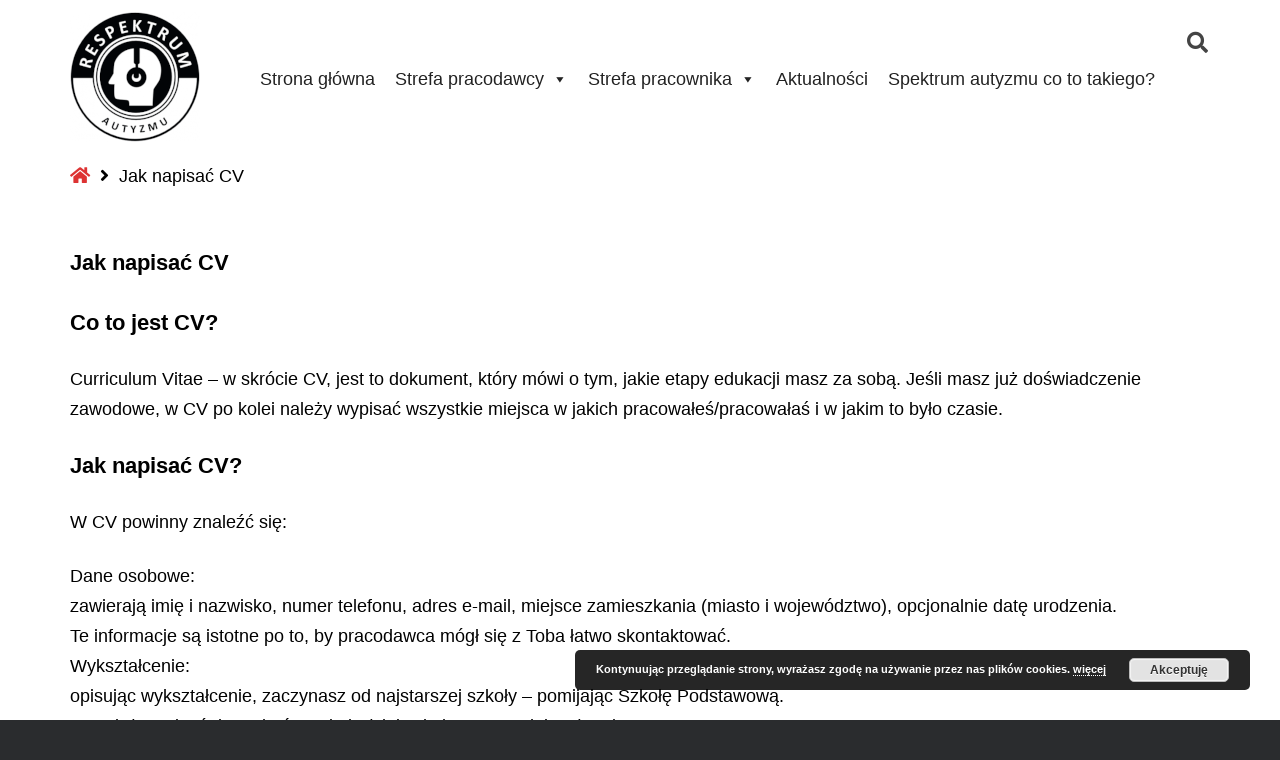

--- FILE ---
content_type: text/html; charset=UTF-8
request_url: https://respektrumautyzmu.pl/jak-napisac-cv/
body_size: 39459
content:

<!DOCTYPE html>

<html lang="pl-PL">

	<head>
		<meta charset="UTF-8">
		<meta name="viewport" content="width=device-width, initial-scale=1">
		<link rel="pingback" href="https://respektrumautyzmu.pl/xmlrpc.php">
					<link rel="icon" href="https://respektrumautyzmu.pl/wp-content/uploads/2023/04/logoBW-130.png" type="image/x-icon" />
			<link rel="shortcut icon" href="https://respektrumautyzmu.pl/wp-content/uploads/2023/04/logoBW-130.png" type="image/x-icon" />
		
		<title>Jak napisać CV &#8211; Strona główna &#8211; respektrumautyzmu</title>
<meta name='robots' content='max-image-preview:large' />
	<style>img:is([sizes="auto" i], [sizes^="auto," i]) { contain-intrinsic-size: 3000px 1500px }</style>
	<link rel='dns-prefetch' href='//wcag.cui.wroclaw.pl' />
<link rel='dns-prefetch' href='//maps.googleapis.com' />
<script type="text/javascript">
/* <![CDATA[ */
window._wpemojiSettings = {"baseUrl":"https:\/\/s.w.org\/images\/core\/emoji\/16.0.1\/72x72\/","ext":".png","svgUrl":"https:\/\/s.w.org\/images\/core\/emoji\/16.0.1\/svg\/","svgExt":".svg","source":{"concatemoji":"https:\/\/respektrumautyzmu.pl\/wp-includes\/js\/wp-emoji-release.min.js"}};
/*! This file is auto-generated */
!function(s,n){var o,i,e;function c(e){try{var t={supportTests:e,timestamp:(new Date).valueOf()};sessionStorage.setItem(o,JSON.stringify(t))}catch(e){}}function p(e,t,n){e.clearRect(0,0,e.canvas.width,e.canvas.height),e.fillText(t,0,0);var t=new Uint32Array(e.getImageData(0,0,e.canvas.width,e.canvas.height).data),a=(e.clearRect(0,0,e.canvas.width,e.canvas.height),e.fillText(n,0,0),new Uint32Array(e.getImageData(0,0,e.canvas.width,e.canvas.height).data));return t.every(function(e,t){return e===a[t]})}function u(e,t){e.clearRect(0,0,e.canvas.width,e.canvas.height),e.fillText(t,0,0);for(var n=e.getImageData(16,16,1,1),a=0;a<n.data.length;a++)if(0!==n.data[a])return!1;return!0}function f(e,t,n,a){switch(t){case"flag":return n(e,"\ud83c\udff3\ufe0f\u200d\u26a7\ufe0f","\ud83c\udff3\ufe0f\u200b\u26a7\ufe0f")?!1:!n(e,"\ud83c\udde8\ud83c\uddf6","\ud83c\udde8\u200b\ud83c\uddf6")&&!n(e,"\ud83c\udff4\udb40\udc67\udb40\udc62\udb40\udc65\udb40\udc6e\udb40\udc67\udb40\udc7f","\ud83c\udff4\u200b\udb40\udc67\u200b\udb40\udc62\u200b\udb40\udc65\u200b\udb40\udc6e\u200b\udb40\udc67\u200b\udb40\udc7f");case"emoji":return!a(e,"\ud83e\udedf")}return!1}function g(e,t,n,a){var r="undefined"!=typeof WorkerGlobalScope&&self instanceof WorkerGlobalScope?new OffscreenCanvas(300,150):s.createElement("canvas"),o=r.getContext("2d",{willReadFrequently:!0}),i=(o.textBaseline="top",o.font="600 32px Arial",{});return e.forEach(function(e){i[e]=t(o,e,n,a)}),i}function t(e){var t=s.createElement("script");t.src=e,t.defer=!0,s.head.appendChild(t)}"undefined"!=typeof Promise&&(o="wpEmojiSettingsSupports",i=["flag","emoji"],n.supports={everything:!0,everythingExceptFlag:!0},e=new Promise(function(e){s.addEventListener("DOMContentLoaded",e,{once:!0})}),new Promise(function(t){var n=function(){try{var e=JSON.parse(sessionStorage.getItem(o));if("object"==typeof e&&"number"==typeof e.timestamp&&(new Date).valueOf()<e.timestamp+604800&&"object"==typeof e.supportTests)return e.supportTests}catch(e){}return null}();if(!n){if("undefined"!=typeof Worker&&"undefined"!=typeof OffscreenCanvas&&"undefined"!=typeof URL&&URL.createObjectURL&&"undefined"!=typeof Blob)try{var e="postMessage("+g.toString()+"("+[JSON.stringify(i),f.toString(),p.toString(),u.toString()].join(",")+"));",a=new Blob([e],{type:"text/javascript"}),r=new Worker(URL.createObjectURL(a),{name:"wpTestEmojiSupports"});return void(r.onmessage=function(e){c(n=e.data),r.terminate(),t(n)})}catch(e){}c(n=g(i,f,p,u))}t(n)}).then(function(e){for(var t in e)n.supports[t]=e[t],n.supports.everything=n.supports.everything&&n.supports[t],"flag"!==t&&(n.supports.everythingExceptFlag=n.supports.everythingExceptFlag&&n.supports[t]);n.supports.everythingExceptFlag=n.supports.everythingExceptFlag&&!n.supports.flag,n.DOMReady=!1,n.readyCallback=function(){n.DOMReady=!0}}).then(function(){return e}).then(function(){var e;n.supports.everything||(n.readyCallback(),(e=n.source||{}).concatemoji?t(e.concatemoji):e.wpemoji&&e.twemoji&&(t(e.twemoji),t(e.wpemoji)))}))}((window,document),window._wpemojiSettings);
/* ]]> */
</script>
<style id='wp-emoji-styles-inline-css' type='text/css'>

	img.wp-smiley, img.emoji {
		display: inline !important;
		border: none !important;
		box-shadow: none !important;
		height: 1em !important;
		width: 1em !important;
		margin: 0 0.07em !important;
		vertical-align: -0.1em !important;
		background: none !important;
		padding: 0 !important;
	}
</style>
<link rel='stylesheet' id='wp-block-library-css' href='https://respektrumautyzmu.pl/wp-includes/css/dist/block-library/style.min.css' type='text/css' media='all' />
<style id='classic-theme-styles-inline-css' type='text/css'>
/*! This file is auto-generated */
.wp-block-button__link{color:#fff;background-color:#32373c;border-radius:9999px;box-shadow:none;text-decoration:none;padding:calc(.667em + 2px) calc(1.333em + 2px);font-size:1.125em}.wp-block-file__button{background:#32373c;color:#fff;text-decoration:none}
</style>
<style id='global-styles-inline-css' type='text/css'>
:root{--wp--preset--aspect-ratio--square: 1;--wp--preset--aspect-ratio--4-3: 4/3;--wp--preset--aspect-ratio--3-4: 3/4;--wp--preset--aspect-ratio--3-2: 3/2;--wp--preset--aspect-ratio--2-3: 2/3;--wp--preset--aspect-ratio--16-9: 16/9;--wp--preset--aspect-ratio--9-16: 9/16;--wp--preset--color--black: #000000;--wp--preset--color--cyan-bluish-gray: #abb8c3;--wp--preset--color--white: #ffffff;--wp--preset--color--pale-pink: #f78da7;--wp--preset--color--vivid-red: #cf2e2e;--wp--preset--color--luminous-vivid-orange: #ff6900;--wp--preset--color--luminous-vivid-amber: #fcb900;--wp--preset--color--light-green-cyan: #7bdcb5;--wp--preset--color--vivid-green-cyan: #00d084;--wp--preset--color--pale-cyan-blue: #8ed1fc;--wp--preset--color--vivid-cyan-blue: #0693e3;--wp--preset--color--vivid-purple: #9b51e0;--wp--preset--gradient--vivid-cyan-blue-to-vivid-purple: linear-gradient(135deg,rgba(6,147,227,1) 0%,rgb(155,81,224) 100%);--wp--preset--gradient--light-green-cyan-to-vivid-green-cyan: linear-gradient(135deg,rgb(122,220,180) 0%,rgb(0,208,130) 100%);--wp--preset--gradient--luminous-vivid-amber-to-luminous-vivid-orange: linear-gradient(135deg,rgba(252,185,0,1) 0%,rgba(255,105,0,1) 100%);--wp--preset--gradient--luminous-vivid-orange-to-vivid-red: linear-gradient(135deg,rgba(255,105,0,1) 0%,rgb(207,46,46) 100%);--wp--preset--gradient--very-light-gray-to-cyan-bluish-gray: linear-gradient(135deg,rgb(238,238,238) 0%,rgb(169,184,195) 100%);--wp--preset--gradient--cool-to-warm-spectrum: linear-gradient(135deg,rgb(74,234,220) 0%,rgb(151,120,209) 20%,rgb(207,42,186) 40%,rgb(238,44,130) 60%,rgb(251,105,98) 80%,rgb(254,248,76) 100%);--wp--preset--gradient--blush-light-purple: linear-gradient(135deg,rgb(255,206,236) 0%,rgb(152,150,240) 100%);--wp--preset--gradient--blush-bordeaux: linear-gradient(135deg,rgb(254,205,165) 0%,rgb(254,45,45) 50%,rgb(107,0,62) 100%);--wp--preset--gradient--luminous-dusk: linear-gradient(135deg,rgb(255,203,112) 0%,rgb(199,81,192) 50%,rgb(65,88,208) 100%);--wp--preset--gradient--pale-ocean: linear-gradient(135deg,rgb(255,245,203) 0%,rgb(182,227,212) 50%,rgb(51,167,181) 100%);--wp--preset--gradient--electric-grass: linear-gradient(135deg,rgb(202,248,128) 0%,rgb(113,206,126) 100%);--wp--preset--gradient--midnight: linear-gradient(135deg,rgb(2,3,129) 0%,rgb(40,116,252) 100%);--wp--preset--font-size--small: 13px;--wp--preset--font-size--medium: 20px;--wp--preset--font-size--large: 36px;--wp--preset--font-size--x-large: 42px;--wp--preset--spacing--20: 0.44rem;--wp--preset--spacing--30: 0.67rem;--wp--preset--spacing--40: 1rem;--wp--preset--spacing--50: 1.5rem;--wp--preset--spacing--60: 2.25rem;--wp--preset--spacing--70: 3.38rem;--wp--preset--spacing--80: 5.06rem;--wp--preset--shadow--natural: 6px 6px 9px rgba(0, 0, 0, 0.2);--wp--preset--shadow--deep: 12px 12px 50px rgba(0, 0, 0, 0.4);--wp--preset--shadow--sharp: 6px 6px 0px rgba(0, 0, 0, 0.2);--wp--preset--shadow--outlined: 6px 6px 0px -3px rgba(255, 255, 255, 1), 6px 6px rgba(0, 0, 0, 1);--wp--preset--shadow--crisp: 6px 6px 0px rgba(0, 0, 0, 1);}:where(.is-layout-flex){gap: 0.5em;}:where(.is-layout-grid){gap: 0.5em;}body .is-layout-flex{display: flex;}.is-layout-flex{flex-wrap: wrap;align-items: center;}.is-layout-flex > :is(*, div){margin: 0;}body .is-layout-grid{display: grid;}.is-layout-grid > :is(*, div){margin: 0;}:where(.wp-block-columns.is-layout-flex){gap: 2em;}:where(.wp-block-columns.is-layout-grid){gap: 2em;}:where(.wp-block-post-template.is-layout-flex){gap: 1.25em;}:where(.wp-block-post-template.is-layout-grid){gap: 1.25em;}.has-black-color{color: var(--wp--preset--color--black) !important;}.has-cyan-bluish-gray-color{color: var(--wp--preset--color--cyan-bluish-gray) !important;}.has-white-color{color: var(--wp--preset--color--white) !important;}.has-pale-pink-color{color: var(--wp--preset--color--pale-pink) !important;}.has-vivid-red-color{color: var(--wp--preset--color--vivid-red) !important;}.has-luminous-vivid-orange-color{color: var(--wp--preset--color--luminous-vivid-orange) !important;}.has-luminous-vivid-amber-color{color: var(--wp--preset--color--luminous-vivid-amber) !important;}.has-light-green-cyan-color{color: var(--wp--preset--color--light-green-cyan) !important;}.has-vivid-green-cyan-color{color: var(--wp--preset--color--vivid-green-cyan) !important;}.has-pale-cyan-blue-color{color: var(--wp--preset--color--pale-cyan-blue) !important;}.has-vivid-cyan-blue-color{color: var(--wp--preset--color--vivid-cyan-blue) !important;}.has-vivid-purple-color{color: var(--wp--preset--color--vivid-purple) !important;}.has-black-background-color{background-color: var(--wp--preset--color--black) !important;}.has-cyan-bluish-gray-background-color{background-color: var(--wp--preset--color--cyan-bluish-gray) !important;}.has-white-background-color{background-color: var(--wp--preset--color--white) !important;}.has-pale-pink-background-color{background-color: var(--wp--preset--color--pale-pink) !important;}.has-vivid-red-background-color{background-color: var(--wp--preset--color--vivid-red) !important;}.has-luminous-vivid-orange-background-color{background-color: var(--wp--preset--color--luminous-vivid-orange) !important;}.has-luminous-vivid-amber-background-color{background-color: var(--wp--preset--color--luminous-vivid-amber) !important;}.has-light-green-cyan-background-color{background-color: var(--wp--preset--color--light-green-cyan) !important;}.has-vivid-green-cyan-background-color{background-color: var(--wp--preset--color--vivid-green-cyan) !important;}.has-pale-cyan-blue-background-color{background-color: var(--wp--preset--color--pale-cyan-blue) !important;}.has-vivid-cyan-blue-background-color{background-color: var(--wp--preset--color--vivid-cyan-blue) !important;}.has-vivid-purple-background-color{background-color: var(--wp--preset--color--vivid-purple) !important;}.has-black-border-color{border-color: var(--wp--preset--color--black) !important;}.has-cyan-bluish-gray-border-color{border-color: var(--wp--preset--color--cyan-bluish-gray) !important;}.has-white-border-color{border-color: var(--wp--preset--color--white) !important;}.has-pale-pink-border-color{border-color: var(--wp--preset--color--pale-pink) !important;}.has-vivid-red-border-color{border-color: var(--wp--preset--color--vivid-red) !important;}.has-luminous-vivid-orange-border-color{border-color: var(--wp--preset--color--luminous-vivid-orange) !important;}.has-luminous-vivid-amber-border-color{border-color: var(--wp--preset--color--luminous-vivid-amber) !important;}.has-light-green-cyan-border-color{border-color: var(--wp--preset--color--light-green-cyan) !important;}.has-vivid-green-cyan-border-color{border-color: var(--wp--preset--color--vivid-green-cyan) !important;}.has-pale-cyan-blue-border-color{border-color: var(--wp--preset--color--pale-cyan-blue) !important;}.has-vivid-cyan-blue-border-color{border-color: var(--wp--preset--color--vivid-cyan-blue) !important;}.has-vivid-purple-border-color{border-color: var(--wp--preset--color--vivid-purple) !important;}.has-vivid-cyan-blue-to-vivid-purple-gradient-background{background: var(--wp--preset--gradient--vivid-cyan-blue-to-vivid-purple) !important;}.has-light-green-cyan-to-vivid-green-cyan-gradient-background{background: var(--wp--preset--gradient--light-green-cyan-to-vivid-green-cyan) !important;}.has-luminous-vivid-amber-to-luminous-vivid-orange-gradient-background{background: var(--wp--preset--gradient--luminous-vivid-amber-to-luminous-vivid-orange) !important;}.has-luminous-vivid-orange-to-vivid-red-gradient-background{background: var(--wp--preset--gradient--luminous-vivid-orange-to-vivid-red) !important;}.has-very-light-gray-to-cyan-bluish-gray-gradient-background{background: var(--wp--preset--gradient--very-light-gray-to-cyan-bluish-gray) !important;}.has-cool-to-warm-spectrum-gradient-background{background: var(--wp--preset--gradient--cool-to-warm-spectrum) !important;}.has-blush-light-purple-gradient-background{background: var(--wp--preset--gradient--blush-light-purple) !important;}.has-blush-bordeaux-gradient-background{background: var(--wp--preset--gradient--blush-bordeaux) !important;}.has-luminous-dusk-gradient-background{background: var(--wp--preset--gradient--luminous-dusk) !important;}.has-pale-ocean-gradient-background{background: var(--wp--preset--gradient--pale-ocean) !important;}.has-electric-grass-gradient-background{background: var(--wp--preset--gradient--electric-grass) !important;}.has-midnight-gradient-background{background: var(--wp--preset--gradient--midnight) !important;}.has-small-font-size{font-size: var(--wp--preset--font-size--small) !important;}.has-medium-font-size{font-size: var(--wp--preset--font-size--medium) !important;}.has-large-font-size{font-size: var(--wp--preset--font-size--large) !important;}.has-x-large-font-size{font-size: var(--wp--preset--font-size--x-large) !important;}
:where(.wp-block-post-template.is-layout-flex){gap: 1.25em;}:where(.wp-block-post-template.is-layout-grid){gap: 1.25em;}
:where(.wp-block-columns.is-layout-flex){gap: 2em;}:where(.wp-block-columns.is-layout-grid){gap: 2em;}
:root :where(.wp-block-pullquote){font-size: 1.5em;line-height: 1.6;}
</style>
<link rel='stylesheet' id='ddcuicss-css' href='https://respektrumautyzmu.pl/wp-content/plugins/deklaracja-dostepnosci-integracja-z-cui/scale.css' type='text/css' media='all' />
<link rel='stylesheet' id='pe-panels-css' href='https://respektrumautyzmu.pl/wp-content/plugins/pe-panels/css/panels.min.css' type='text/css' media='all' />
<link rel='stylesheet' id='wpos-slick-style-css' href='https://respektrumautyzmu.pl/wp-content/plugins/wp-logo-showcase-responsive-slider-slider/assets/css/slick.css' type='text/css' media='all' />
<link rel='stylesheet' id='logo_showcase_style-css' href='https://respektrumautyzmu.pl/wp-content/plugins/wp-logo-showcase-responsive-slider-slider/assets/css/logo-showcase.css' type='text/css' media='all' />
<link rel='stylesheet' id='megamenu-css' href='https://respektrumautyzmu.pl/wp-content/uploads/maxmegamenu/style.css' type='text/css' media='all' />
<link rel='stylesheet' id='dashicons-css' href='https://respektrumautyzmu.pl/wp-includes/css/dashicons.min.css' type='text/css' media='all' />
<link rel='stylesheet' id='normalize-css' href='https://respektrumautyzmu.pl/wp-content/themes/pe-public-institutions/css/normalize.min.css' type='text/css' media='all' />
<link rel='stylesheet' id='animate-css' href='https://respektrumautyzmu.pl/wp-content/themes/pe-public-institutions/css/animate.min.css' type='text/css' media='all' />
<link rel='stylesheet' id='font-awesome-all-css' href='https://respektrumautyzmu.pl/wp-content/themes/pe-public-institutions/css/font-awesome/all.css' type='text/css' media='all' />
<link rel='stylesheet' id='font-awesome-v4-shims-css' href='https://respektrumautyzmu.pl/wp-content/themes/pe-public-institutions/css/font-awesome/v4-shims.css' type='text/css' media='all' />
<link rel='stylesheet' id='pe-theme-css' href='https://respektrumautyzmu.pl/wp-content/uploads/pe-public-institutions/css/theme_child.css' type='text/css' media='all' />
<link rel='stylesheet' id='style-css' href='https://respektrumautyzmu.pl/wp-content/themes/pe-public-institutions-child/style.css' type='text/css' media='all' />
<style id='style-inline-css' type='text/css'>
#pe-bar {border-color:white!important;}
</style>
<script type="text/javascript" src="https://wcag.cui.wroclaw.pl/Scripts/wcag.js" id="ddcui-js"></script>
<script type="text/javascript" src="https://respektrumautyzmu.pl/wp-content/plugins/deklaracja-dostepnosci-integracja-z-cui/popper.min.js" id="ddcuipopper-js"></script>
<script type="text/javascript" src="https://respektrumautyzmu.pl/wp-content/plugins/deklaracja-dostepnosci-integracja-z-cui/tippy-bundle.umd.min.js" id="ddcuitipy-js"></script>
<script type="text/javascript" src="https://respektrumautyzmu.pl/wp-includes/js/jquery/jquery.min.js" id="jquery-core-js"></script>
<script type="text/javascript" src="https://respektrumautyzmu.pl/wp-includes/js/jquery/jquery-migrate.min.js" id="jquery-migrate-js"></script>
<script type="text/javascript" src="https://respektrumautyzmu.pl/wp-content/plugins/pe-public-institutions-plugin/shortcodes/js/jquery.countTo.js" id="jquery.countTo-js"></script>
<script type="text/javascript" src="https://respektrumautyzmu.pl/wp-content/plugins/pe-public-institutions-plugin/shortcodes/js/pe-counter.js" id="pe-counter-js"></script>
<script type="text/javascript" src="https://respektrumautyzmu.pl/wp-content/themes/pe-public-institutions/js/theme.js" id="pe-theme-js-js"></script>
<script type="text/javascript" src="//maps.googleapis.com/maps/api/js" id="google-maps-api-js"></script>
<script></script><link rel="canonical" href="https://respektrumautyzmu.pl/jak-napisac-cv/" />
<meta name="generator" content="Redux 4.5.7" /> 
<meta name="deklaracja-dostępności" content="https://respektrumautyzmu.pl/index.php/deklaracjadostepnosci/"> 
    <meta name="generator" content="Powered by WPBakery Page Builder - drag and drop page builder for WordPress."/>
<meta name="generator" content="Powered by Slider Revolution 6.7.34 - responsive, Mobile-Friendly Slider Plugin for WordPress with comfortable drag and drop interface." />
<script>function setREVStartSize(e){
			//window.requestAnimationFrame(function() {
				window.RSIW = window.RSIW===undefined ? window.innerWidth : window.RSIW;
				window.RSIH = window.RSIH===undefined ? window.innerHeight : window.RSIH;
				try {
					var pw = document.getElementById(e.c).parentNode.offsetWidth,
						newh;
					pw = pw===0 || isNaN(pw) || (e.l=="fullwidth" || e.layout=="fullwidth") ? window.RSIW : pw;
					e.tabw = e.tabw===undefined ? 0 : parseInt(e.tabw);
					e.thumbw = e.thumbw===undefined ? 0 : parseInt(e.thumbw);
					e.tabh = e.tabh===undefined ? 0 : parseInt(e.tabh);
					e.thumbh = e.thumbh===undefined ? 0 : parseInt(e.thumbh);
					e.tabhide = e.tabhide===undefined ? 0 : parseInt(e.tabhide);
					e.thumbhide = e.thumbhide===undefined ? 0 : parseInt(e.thumbhide);
					e.mh = e.mh===undefined || e.mh=="" || e.mh==="auto" ? 0 : parseInt(e.mh,0);
					if(e.layout==="fullscreen" || e.l==="fullscreen")
						newh = Math.max(e.mh,window.RSIH);
					else{
						e.gw = Array.isArray(e.gw) ? e.gw : [e.gw];
						for (var i in e.rl) if (e.gw[i]===undefined || e.gw[i]===0) e.gw[i] = e.gw[i-1];
						e.gh = e.el===undefined || e.el==="" || (Array.isArray(e.el) && e.el.length==0)? e.gh : e.el;
						e.gh = Array.isArray(e.gh) ? e.gh : [e.gh];
						for (var i in e.rl) if (e.gh[i]===undefined || e.gh[i]===0) e.gh[i] = e.gh[i-1];
											
						var nl = new Array(e.rl.length),
							ix = 0,
							sl;
						e.tabw = e.tabhide>=pw ? 0 : e.tabw;
						e.thumbw = e.thumbhide>=pw ? 0 : e.thumbw;
						e.tabh = e.tabhide>=pw ? 0 : e.tabh;
						e.thumbh = e.thumbhide>=pw ? 0 : e.thumbh;
						for (var i in e.rl) nl[i] = e.rl[i]<window.RSIW ? 0 : e.rl[i];
						sl = nl[0];
						for (var i in nl) if (sl>nl[i] && nl[i]>0) { sl = nl[i]; ix=i;}
						var m = pw>(e.gw[ix]+e.tabw+e.thumbw) ? 1 : (pw-(e.tabw+e.thumbw)) / (e.gw[ix]);
						newh =  (e.gh[ix] * m) + (e.tabh + e.thumbh);
					}
					var el = document.getElementById(e.c);
					if (el!==null && el) el.style.height = newh+"px";
					el = document.getElementById(e.c+"_wrapper");
					if (el!==null && el) {
						el.style.height = newh+"px";
						el.style.display = "block";
					}
				} catch(e){
					console.log("Failure at Presize of Slider:" + e)
				}
			//});
		  };</script>
		<style type="text/css" id="wp-custom-css">
			.tp-shadowcover{border:1px solid gray;}
#pe-main{padding-top:130px!important;}		</style>
		<noscript><style> .wpb_animate_when_almost_visible { opacity: 1; }</style></noscript><style type="text/css">/** Mega Menu CSS: fs **/</style>
	</head>

	<body class="CUI mega-menu-main-menu animations-enabled wpb-js-composer js-comp-ver-8.5 vc_responsive sticky-bar off-canvas-right">



		<div id="pe-main">

			
<nav id="pe-skip-menu" >
	<div class="pe-skip-menu"><ul id="menu-skip-linki" class="menu"><li id="menu-item-593" class="menu-item menu-item-type-custom menu-item-object-custom menu-item-593"><a href="#pe-content-beginning">Treść strony</a></li>
<li id="menu-item-594" class="menu-item menu-item-type-custom menu-item-object-custom menu-item-594"><a href="#pe-footer">Stopka</a></li>
</ul></div></nav>


<header id="pe-bar" >
	<div id="pe-bar-in">
				
				<div id="pe-logo-nav" >
			<div id="pe-logo-nav-in" class="pe-container ">
				<div id="pe-bar-left" class="pull-left clearfix">
											<div id="pe-logo">
													<a href="https://respektrumautyzmu.pl/" class="pe-logo-img" title="Strona główna - respektrumautyzmu" rel="home"><img src="https://respektrumautyzmu.pl/wp-content/uploads/2023/04/logoBW-130.png" alt="Strona główna - respektrumautyzmu" ></a>
												</div>
									</div>

								<div id="pe-bar-right" class="pull-right text">
										<div id="pe-search" class="clearfix pe-search-mobile">
						<form method="get" role="search" class="searchform" action="https://respektrumautyzmu.pl/" >
	<div class="pe-search-box"><div class="pe-search-input"><label class="sr-only" for="input-69704afac4bf3">Search for:</label>
		<input type="search" value="" id="input-69704afac4bf3" name="s" class="s" placeholder="Search ..." />
		</div><button class="button" type="submit" value="Search" ><span class="fa fa-search"></span><span class="sr-only">Search</span></button>
	</div>
</form>
					</div>
										
										
					<nav id="pe-main-menu" class="pull-left pe-main-menu" >
						<div id="mega-menu-wrap-main-menu" class="mega-menu-wrap"><div class="mega-menu-toggle"><div class="mega-toggle-blocks-left"></div><div class="mega-toggle-blocks-center"></div><div class="mega-toggle-blocks-right"><div class='mega-toggle-block mega-menu-toggle-animated-block mega-toggle-block-0' id='mega-toggle-block-0'><button aria-label="Toggle Menu" class="mega-toggle-animated mega-toggle-animated-slider" type="button" aria-expanded="false">
                  <span class="mega-toggle-animated-box">
                    <span class="mega-toggle-animated-inner"></span>
                  </span>
                </button></div></div></div><ul id="mega-menu-main-menu" class="mega-menu max-mega-menu mega-menu-horizontal mega-no-js" data-event="click" data-effect="fade_up" data-effect-speed="200" data-effect-mobile="disabled" data-effect-speed-mobile="0" data-mobile-force-width="false" data-second-click="go" data-document-click="collapse" data-vertical-behaviour="standard" data-breakpoint="1150" data-unbind="true" data-mobile-state="collapse_all" data-mobile-direction="vertical" data-hover-intent-timeout="300" data-hover-intent-interval="100"><li class="mega-menu-item mega-menu-item-type-post_type mega-menu-item-object-page mega-menu-item-home mega-align-bottom-left mega-menu-flyout mega-menu-item-22" id="mega-menu-item-22"><a class="mega-menu-link" href="https://respektrumautyzmu.pl/" tabindex="0">Strona główna</a></li><li class="mega-menu-item mega-menu-item-type-custom mega-menu-item-object-custom mega-menu-item-has-children mega-align-bottom-left mega-menu-flyout mega-menu-item-140" id="mega-menu-item-140"><a class="mega-menu-link" href="#" aria-expanded="false" tabindex="0">Strefa pracodawcy<span class="mega-indicator" aria-hidden="true"></span></a>
<ul class="mega-sub-menu">
<li class="mega-menu-item mega-menu-item-type-post_type mega-menu-item-object-page mega-menu-item-57" id="mega-menu-item-57"><a class="mega-menu-link" href="https://respektrumautyzmu.pl/korzysci-dla-pracodawcy/">Korzyści dla pracodawcy</a></li><li class="mega-menu-item mega-menu-item-type-post_type mega-menu-item-object-page mega-menu-item-369" id="mega-menu-item-369"><a class="mega-menu-link" href="https://respektrumautyzmu.pl/niezwykli-pracownicy/">Niezwykli pracownicy</a></li><li class="mega-menu-item mega-menu-item-type-post_type mega-menu-item-object-page mega-menu-item-58" id="mega-menu-item-58"><a class="mega-menu-link" href="https://respektrumautyzmu.pl/jak-stworzyc-miejsce-pracy-dla-osoby-z-autyzmem/">Jak stworzyć miejsce pracy dla osoby z autyzmem</a></li><li class="mega-menu-item mega-menu-item-type-post_type mega-menu-item-object-page mega-menu-item-56" id="mega-menu-item-56"><a class="mega-menu-link" href="https://respektrumautyzmu.pl/szkolenia-dla-pracodawcy/">Szkolenia dla pracodawcy</a></li><li class="mega-menu-item mega-menu-item-type-post_type mega-menu-item-object-page mega-menu-item-537" id="mega-menu-item-537"><a class="mega-menu-link" href="https://respektrumautyzmu.pl/pup/">PUP</a></li><li class="mega-menu-item mega-menu-item-type-post_type mega-menu-item-object-page mega-menu-item-515" id="mega-menu-item-515"><a class="mega-menu-link" href="https://respektrumautyzmu.pl/wypelnij-ankiete/">Wypełnij ankietę</a></li><li class="mega-menu-item mega-menu-item-type-post_type mega-menu-item-object-page mega-menu-item-233" id="mega-menu-item-233"><a class="mega-menu-link" href="https://respektrumautyzmu.pl/kontakt/">Kontakt</a></li></ul>
</li><li class="mega-menu-item mega-menu-item-type-custom mega-menu-item-object-custom mega-menu-item-has-children mega-align-bottom-left mega-menu-flyout mega-menu-item-141" id="mega-menu-item-141"><a class="mega-menu-link" href="#" aria-expanded="false" tabindex="0">Strefa pracownika<span class="mega-indicator" aria-hidden="true"></span></a>
<ul class="mega-sub-menu">
<li class="mega-menu-item mega-menu-item-type-post_type mega-menu-item-object-page mega-menu-item-237" id="mega-menu-item-237"><a class="mega-menu-link" href="https://respektrumautyzmu.pl/poradnik/">Poradnik</a></li><li class="mega-menu-item mega-menu-item-type-post_type mega-menu-item-object-page mega-menu-item-51" id="mega-menu-item-51"><a class="mega-menu-link" href="https://respektrumautyzmu.pl/mops/">MOPS</a></li><li class="mega-menu-item mega-menu-item-type-post_type mega-menu-item-object-page mega-menu-item-52" id="mega-menu-item-52"><a class="mega-menu-link" href="https://respektrumautyzmu.pl/powiatowy-urzad-pracy/">PUP</a></li><li class="mega-menu-item mega-menu-item-type-post_type mega-menu-item-object-page mega-menu-item-53" id="mega-menu-item-53"><a class="mega-menu-link" href="https://respektrumautyzmu.pl/sprawdz-oferty-pracy/">Oferty pracy</a></li></ul>
</li><li class="mega-menu-item mega-menu-item-type-post_type mega-menu-item-object-page mega-align-bottom-left mega-menu-flyout mega-menu-item-662" id="mega-menu-item-662"><a class="mega-menu-link" href="https://respektrumautyzmu.pl/aktualnosci/" tabindex="0">Aktualności</a></li><li class="mega-menu-item mega-menu-item-type-post_type mega-menu-item-object-page mega-align-bottom-left mega-menu-flyout mega-menu-item-59" id="mega-menu-item-59"><a class="mega-menu-link" href="https://respektrumautyzmu.pl/spektrum-autyzmu-co-to-takiego/" tabindex="0">Spektrum autyzmu co to takiego?</a></li></ul></div>					</nav>

										
				</div>
				
			</div>
		</div>
			</div>
</header>
<div id="pe-header"  >
	<div id="pe-header-in" class="pe-container ">
		<div class="row">
			<div id="rev-slider-widget-3" class="col-md-0 pe-margin pe-widget widget widget_revslider"><div class="pe-widget-in clearfix"></div></div>		</div>
	</div>
</div>
<div id="pe-breadcrumbs" >
	<div id="pe-breadcrumbs-in" class="pe-container">
		<div id="pe-breadcrumbs-border">
			<ul id="pe-breadcrumbs-list" class="pe-breadcrumbs"><li class="item-home"><a class="bread-link bread-home" href="https://respektrumautyzmu.pl"><span class="fa fa-home" aria-hidden="true"></span><span class="sr-only">Home</span></a></li><li class="separator"><span class="fa fa-angle-right" aria-hidden="true"></span></li><li class="item-current item-191"><span> Jak napisać CV</span></li></ul>		</div>
	</div>
</div>
<span id="pe-content-beginning" class="is-content"></span>
<div id="pe-content-part"  >

	<div id="pe-content-part-in" class="pe-container">
		<div class="pe-row">

			<div id="pe-content" class="col-md-12 col-md-push-0">

				
				<!-- Begin of main content area -->
				<main id="pe-maincontent" >

					
					
<article class="post-191 page type-page status-publish clearfix">

			<header class="page-header">
							<h1 class="entry-title">Jak napisać CV</h1>
					</header>
	
		
	<div class="pe-article-content">

		
<h2 class="wp-block-heading">Co to jest CV?</h2>



<p>Curriculum Vitae &#8211; w skrócie CV, jest to dokument, który mówi o tym, jakie etapy edukacji masz za sobą. Jeśli masz już doświadczenie zawodowe, w CV po kolei należy wypisać wszystkie miejsca w jakich pracowałeś/pracowałaś i w jakim to było czasie.</p>



<h2 class="wp-block-heading">Jak napisać CV?</h2>



<p>W CV powinny znaleźć się:</p>



<ul class="wp-block-list"><li>Dane osobowe:<br>zawierają imię i nazwisko, numer telefonu, adres e-mail, miejsce zamieszkania (miasto i województwo), opcjonalnie datę urodzenia. <br>Te informacje są istotne po to, by pracodawca mógł się  z Toba łatwo skontaktować.</li><li>Wykształcenie:<br>opisując wykształcenie, zaczynasz od najstarszej szkoły &#8211; pomijając Szkołę Podstawową.<br>Tu należy wpisać datę ukończenia każdej szkoły czy uczelni wyższej.<br>Języki obce – opisują nie tylko znane przez kandydata języki, ale również poziomy ich znajomości.<br>Przykład: język angielski – poziom średniozaawansowany (B2, potwierdzony certyfikatem)<br>język niemiecki – komunikatywny <br>(B1, swoboda w rozmowie i czytaniu teksów i dokumentacji)</li><li>Umiejętności:<br>możesz opisać tutaj swoje najlepsze cechy i kompetencje.</li><li>Kursy/szkolenia/certyfikaty:<br>jeśli ukończyłeś/ukończyłaś dodatkowe kursy lub szkolenia, warto je opisać podając nazwę kursu/szkolenia <br>i datę, umiejętności potwierdzone dokumentami lub zdobyte poza dotychczasowym doświadczeniem zawodowym.</li><li>Zainteresowania:<br>opisz swoje zainteresowania nawet, jeżeli nie mają nic wspólnego z rodzajem pracy, o którą się starasz. <br>Jeżeli na przykład interesuje Cię geografia, możesz krótko opisać jaki obszar tej dziedziny jest Ci szczególnie bliski i dlaczego.</li><li>Klauzula o ochronie danych osobowych – konieczna m.in. aby umożliwić pracodawcy kontakt <br>z kandydatem.</li><li>Jak brzmi aktualna klauzula CV 2022?<br>Wyrażam zgodę na przetwarzanie moich danych osobowych przez (nazwa firmy) w celu prowadzenia rekrutacji na aplikowane przeze mnie stanowisko.</li><li>Mile wdziane elementy CV:<br>zdjęcie – mile widziane i zazwyczaj dodawane. Warto, żeby było profesjonalne – zostało wykonane <br>w wysokiej jakości, na gładkim tle. Do zdjęcia najlepiej pozować w stroju klasycznym, schludnym bez zbytecznych ozdób.</li><li>Profil zawodowy – umieszczany przed doświadczeniem zawodowym &#8211; jest kilkuzdaniowym podsumowanie naszej dotychczasowej kariery oraz określeniem kierunku, w jakim chcielibyśmy się <br>w przyszłości rozwijać. To element bardzo ceniony przez pracodawców i pole pozwalające na wyróżnienie CV.</li></ul>



<h2 class="wp-block-heading">Dopasuj CV</h2>



<p>Każdy dokument CV należy dostosować do oferty pracy, która Cie interesuje. Pamiętaj, że CV powinno być zwięzłe. Jednocześnie nie staraj się zmieścić wszystkiego na jednej stronie.</p>



<ul class="wp-block-list"><li>Popularne kreatory CV:<br><a href="https://interviewme.pl/kreator-cv?utm_source=google&amp;utm_medium=sem&amp;utm_campaign=14565468605&amp;utm_term=napisa%C4%87%20cv&amp;network=g&amp;device=c&amp;adposition=&amp;adgroupid=127790951198&amp;placement=&amp;gclid=EAIaIQobChMIo6GNkrCB9wIVJZBoCR1dUgrkEAAYASAAEgLWYfD_BwE">https://interviewme.pl/kreator-cv?utm_source=google&amp;utm_medium=sem&amp;utm_campaign=14565468605&amp;utm_term=napisa%C4%87%20cv&amp;network=g&amp;device=c&amp;adposition=&amp;adgroupid=127790951198&amp;placement=&amp;gclid=EAIaIQobChMIo6GNkrCB9wIVJZBoCR1dUgrkEAAYASAAEgLWYfD_BwE</a></li><li><a href="https://www.jobseeker.com/pl/cv?gclid=EAIaIQobChMIo6GNkrCB9wIVJZBoCR1dUgrkEAAYAyAAEgInK_D_BwE">https://www.jobseeker.com/pl/cv?gclid=EAIaIQobChMIo6GNkrCB9wIVJZBoCR1dUgrkEAAYAyAAEgInK_D_BwE</a></li><li><a href="https://www.livecareer.pl/cv/dobre-cv?utm_source=google&amp;utm_medium=sem&amp;utm_campaign=8412023734&amp;utm_term=&amp;network=g&amp;device=c&amp;adposition=&amp;adgroupid=86335288539&amp;placement=&amp;gclid=EAIaIQobChMIo6GNkrCB9wIVJZBoCR1dUgrkEAAYAiAAEgIVJvD_BwE">https://www.livecareer.pl/cv/dobre-cv?utm_source=google&amp;utm_medium=sem&amp;utm_campaign=8412023734&amp;utm_term=&amp;network=g&amp;device=c&amp;adposition=&amp;adgroupid=86335288539&amp;placement=&amp;gclid=EAIaIQobChMIo6GNkrCB9wIVJZBoCR1dUgrkEAAYAiAAEgIVJvD_BwE</a></li></ul>

	</div>

	
</article>

					
				</main>
				<!-- End of main content area -->

				
			</div>

			<!-- Sidebars -->
			
		</div>

	</div>

</div>



<footer id="pe-footer" >

	<!-- Copyright/ powered by / back to top -->
		<div id="pe-copyright" class="pe-container ">
		<div class="row">
						<div id="pe-copyrights-info" class="text-left col-md-6">
				<a href="/deklaracjadostepnosci/" rel="nofollow" >Deklaracja Dostępności</a><br>
				Copyright ©2022 Gmina Wrocław			</div>
			
			
						<div id="pixelemu-copyrights" class="text-right col-md-6">
				<p>
				<img src="/wp-content/uploads/2022/06/d94d977e81cbd6aeb84615e34727008f.jpg" alt="QR - respektrumautyzmu.pl" />
				</p>
			</div>
			
		</div>
	</div>
	
</footer>

<div id="pe-back-top">
	<a id="backtotop" href="#" ><span class="fa fa-chevron-up"></span><span class="sr-only">Back to top</span></a>
</div>

</div> <!-- end of pe-main wrapper -->



		<script>
			window.RS_MODULES = window.RS_MODULES || {};
			window.RS_MODULES.modules = window.RS_MODULES.modules || {};
			window.RS_MODULES.waiting = window.RS_MODULES.waiting || [];
			window.RS_MODULES.defered = true;
			window.RS_MODULES.moduleWaiting = window.RS_MODULES.moduleWaiting || {};
			window.RS_MODULES.type = 'compiled';
		</script>
		<script type="speculationrules">
{"prefetch":[{"source":"document","where":{"and":[{"href_matches":"\/*"},{"not":{"href_matches":["\/wp-*.php","\/wp-admin\/*","\/wp-content\/uploads\/*","\/wp-content\/*","\/wp-content\/plugins\/*","\/wp-content\/themes\/pe-public-institutions-child\/*","\/wp-content\/themes\/pe-public-institutions\/*","\/*\\?(.+)"]}},{"not":{"selector_matches":"a[rel~=\"nofollow\"]"}},{"not":{"selector_matches":".no-prefetch, .no-prefetch a"}}]},"eagerness":"conservative"}]}
</script>
<link rel='stylesheet' id='basecss-css' href='https://respektrumautyzmu.pl/wp-content/plugins/eu-cookie-law/css/style.css' type='text/css' media='all' />
<link rel='stylesheet' id='rs-plugin-settings-css' href='//respektrumautyzmu.pl/wp-content/plugins/revslider/sr6/assets/css/rs6.css' type='text/css' media='all' />
<style id='rs-plugin-settings-inline-css' type='text/css'>
#rs-demo-id {}
</style>
<script type="text/javascript" src="https://respektrumautyzmu.pl/wp-content/plugins/pe-panels/js/jquery.touchSwipe.min.js" id="jquery.touchSwipe-js"></script>
<script type="text/javascript" src="https://respektrumautyzmu.pl/wp-content/plugins/pe-panels/js/panels.js" id="pe-panels-js-js"></script>
<script type="text/javascript" src="https://respektrumautyzmu.pl/wp-content/plugins/pe-public-institutions-plugin/js/map.js" id="pe-map-js"></script>
<script type="text/javascript" src="//respektrumautyzmu.pl/wp-content/plugins/revslider/sr6/assets/js/rbtools.min.js" defer async id="tp-tools-js"></script>
<script type="text/javascript" src="//respektrumautyzmu.pl/wp-content/plugins/revslider/sr6/assets/js/rs6.min.js" defer async id="revmin-js"></script>
<script type="text/javascript" src="https://respektrumautyzmu.pl/wp-content/themes/pe-public-institutions/js/slick.min.js" id="slick-js"></script>
<script type="text/javascript" src="https://respektrumautyzmu.pl/wp-content/themes/pe-public-institutions/js/jquery.validate.min.js" id="jqvalidate-js"></script>
<script type="text/javascript" src="https://respektrumautyzmu.pl/wp-content/themes/pe-public-institutions/js/jquery.waypoints.min.js" id="waypoints-js"></script>
<script type="text/javascript" src="https://respektrumautyzmu.pl/wp-content/themes/pe-public-institutions/js/jquery.magnific-popup.min.js" id="magnific-popup-js"></script>
<script type="text/javascript" src="https://respektrumautyzmu.pl/wp-content/themes/pe-public-institutions/js/jquery.form.js" id="form-js"></script>
<script type="text/javascript" src="https://respektrumautyzmu.pl/wp-content/themes/pe-public-institutions/js/js.cookie.js" id="cookiejs-js"></script>
<script type="text/javascript" src="https://respektrumautyzmu.pl/wp-includes/js/hoverIntent.min.js" id="hoverIntent-js"></script>
<script type="text/javascript" src="https://respektrumautyzmu.pl/wp-content/plugins/megamenu/js/maxmegamenu.js" id="megamenu-js"></script>
<script type="text/javascript" id="eucookielaw-scripts-js-extra">
/* <![CDATA[ */
var eucookielaw_data = {"euCookieSet":"","autoBlock":"0","expireTimer":"30","scrollConsent":"0","networkShareURL":"","isCookiePage":"","isRefererWebsite":""};
/* ]]> */
</script>
<script type="text/javascript" src="https://respektrumautyzmu.pl/wp-content/plugins/eu-cookie-law/js/scripts.js" id="eucookielaw-scripts-js"></script>
<script></script><!-- Eu Cookie Law 3.1.6 --><div class="pea_cook_wrapper pea_cook_bottomright" style="color:#FFFFFF;background:rgb(0,0,0);background: rgba(0,0,0,0.85);"><p>Kontynuując przeglądanie strony, wyrażasz zgodę na używanie przez nas plików cookies. <a style="color:#FFFFFF;" href="#" id="fom">więcej</a> <button id="pea_cook_btn" class="pea_cook_btn">Akceptuję</button></p></div><div class="pea_cook_more_info_popover"><div class="pea_cook_more_info_popover_inner" style="color:#FFFFFF;background-color: rgba(0,0,0,0.9);"><p>Aby zapewnić Tobie najwyższy poziom realizacji usługi, opcje ciasteczek na tej stronie są ustawione na "zezwalaj na pliki cookies". Kontynuując przeglądanie strony bez zmiany ustawień lub klikając przycisk "Akceptuję" zgadzasz się na ich wykorzystanie.</p><p><a style="color:#FFFFFF;" href="#" id="pea_close">Zamknij</a></p></div></div>
</body> <!-- end of body -->

</html> <!-- end of html -->


--- FILE ---
content_type: text/css
request_url: https://respektrumautyzmu.pl/wp-content/uploads/pe-public-institutions/css/theme_child.css
body_size: 220876
content:
html {
  box-sizing: border-box;
}
*,
*:before,
*:after {
  box-sizing: inherit;
}
.container-fluid,
.pe-container {
  max-width: 1170px;
  padding-right: 15px;
  padding-left: 15px;
  margin-right: auto;
  margin-left: auto;
}
.container-fluid:before,
.pe-container:before,
.container-fluid:after,
.pe-container:after {
  content: ' ';
  display: table;
}
.container-fluid:after,
.pe-container:after {
  clear: both;
}
.container-fluid.full,
.pe-container.full {
  max-width: 100%;
  padding-left: 0;
  padding-right: 0;
}
.container-fluid.full > .row,
.pe-container.full > .row,
.container-fluid.full > .pe-row,
.pe-container.full > .pe-row {
  margin-left: 0;
  margin-right: 0;
}
.row,
.pe-row {
  margin-right: -15px;
  margin-left: -15px;
}
.row:before,
.pe-row:before,
.row:after,
.pe-row:after {
  content: ' ';
  display: table;
}
.row:after,
.pe-row:after {
  clear: both;
}
.col-md-0 {
  float: left;
  position: relative;
  min-height: 1px;
  padding-right: 15px;
  padding-left: 15px;
  width: 100%;
}
.pe-widget-raw[class*='col-'] {
  padding: 0;
}
.pe-widget-raw.col-md-0 {
  width: auto;
  float: none;
}
.col-xs-1,
.col-xs-2,
.col-xs-3,
.col-xs-4,
.col-xs-5,
.col-xs-6,
.col-xs-7,
.col-xs-8,
.col-xs-9,
.col-xs-10,
.col-xs-11,
.col-xs-12,
.col-sm-1,
.col-sm-2,
.col-sm-3,
.col-sm-4,
.col-sm-5,
.col-sm-6,
.col-sm-7,
.col-sm-8,
.col-sm-9,
.col-sm-10,
.col-sm-11,
.col-sm-12,
.col-md-1,
.col-md-2,
.col-md-3,
.col-md-4,
.col-md-5,
.col-md-6,
.col-md-7,
.col-md-8,
.col-md-9,
.col-md-10,
.col-md-11,
.col-md-12,
.col-lg-1,
.col-lg-2,
.col-lg-3,
.col-lg-4,
.col-lg-5,
.col-lg-6,
.col-lg-7,
.col-lg-8,
.col-lg-9,
.col-lg-10,
.col-lg-11,
.col-lg-12 {
  position: relative;
  min-height: 1px;
  padding-right: 15px;
  padding-left: 15px;
}
.col-xs-1,
.col-xs-2,
.col-xs-3,
.col-xs-4,
.col-xs-5,
.col-xs-6,
.col-xs-7,
.col-xs-8,
.col-xs-9,
.col-xs-10,
.col-xs-11,
.col-xs-12 {
  float: left;
}
.col-xs-1 {
  width: 8.333333333333332%;
}
.col-xs-2 {
  width: 16.666666666666664%;
}
.col-xs-3 {
  width: 25%;
}
.col-xs-4 {
  width: 33.33333333333333%;
}
.col-xs-5 {
  width: 41.66666666666667%;
}
.col-xs-6 {
  width: 50%;
}
.col-xs-7 {
  width: 58.333333333333336%;
}
.col-xs-8 {
  width: 66.66666666666666%;
}
.col-xs-9 {
  width: 75%;
}
.col-xs-10 {
  width: 83.33333333333334%;
}
.col-xs-11 {
  width: 91.66666666666666%;
}
.col-xs-12 {
  width: 100%;
}
@media (min-width: 768px) {
  .col-sm-1,
  .col-sm-2,
  .col-sm-3,
  .col-sm-4,
  .col-sm-5,
  .col-sm-6,
  .col-sm-7,
  .col-sm-8,
  .col-sm-9,
  .col-sm-10,
  .col-sm-11,
  .col-sm-12 {
    float: left;
  }
  .col-sm-1 {
    width: 8.333333333333332%;
  }
  .col-sm-2 {
    width: 16.666666666666664%;
  }
  .col-sm-3 {
    width: 25%;
  }
  .col-sm-4 {
    width: 33.33333333333333%;
  }
  .col-sm-5 {
    width: 41.66666666666667%;
  }
  .col-sm-6 {
    width: 50%;
  }
  .col-sm-7 {
    width: 58.333333333333336%;
  }
  .col-sm-8 {
    width: 66.66666666666666%;
  }
  .col-sm-9 {
    width: 75%;
  }
  .col-sm-10 {
    width: 83.33333333333334%;
  }
  .col-sm-11 {
    width: 91.66666666666666%;
  }
  .col-sm-12 {
    width: 100%;
  }
  .col-sm-push-1 {
    left: 8.333333333333332%;
  }
  .col-sm-push-2 {
    left: 16.666666666666664%;
  }
  .col-sm-push-3 {
    left: 25%;
  }
  .col-sm-push-4 {
    left: 33.33333333333333%;
  }
  .col-sm-push-5 {
    left: 41.66666666666667%;
  }
  .col-sm-push-6 {
    left: 50%;
  }
  .col-sm-push-7 {
    left: 58.333333333333336%;
  }
  .col-sm-push-8 {
    left: 66.66666666666666%;
  }
  .col-sm-push-9 {
    left: 75%;
  }
  .col-sm-push-10 {
    left: 83.33333333333334%;
  }
  .col-sm-push-11 {
    left: 91.66666666666666%;
  }
  .col-sm-pull-1 {
    right: 8.333333333333332%;
  }
  .col-sm-pull-2 {
    right: 16.666666666666664%;
  }
  .col-sm-pull-3 {
    right: 25%;
  }
  .col-sm-pull-4 {
    right: 33.33333333333333%;
  }
  .col-sm-pull-5 {
    right: 41.66666666666667%;
  }
  .col-sm-pull-6 {
    right: 50%;
  }
  .col-sm-pull-7 {
    right: 58.333333333333336%;
  }
  .col-sm-pull-8 {
    right: 66.66666666666666%;
  }
  .col-sm-pull-9 {
    right: 75%;
  }
  .col-sm-pull-10 {
    right: 83.33333333333334%;
  }
  .col-sm-pull-11 {
    right: 91.66666666666666%;
  }
  .col-sm-offset-1 {
    margin-left: 8.333333333333332%;
  }
  .col-sm-offset-2 {
    margin-left: 16.666666666666664%;
  }
  .col-sm-offset-3 {
    margin-left: 25%;
  }
  .col-sm-offset-4 {
    margin-left: 33.33333333333333%;
  }
  .col-sm-offset-5 {
    margin-left: 41.66666666666667%;
  }
  .col-sm-offset-6 {
    margin-left: 50%;
  }
  .col-sm-offset-7 {
    margin-left: 58.333333333333336%;
  }
  .col-sm-offset-8 {
    margin-left: 66.66666666666666%;
  }
  .col-sm-offset-9 {
    margin-left: 75%;
  }
  .col-sm-offset-10 {
    margin-left: 83.33333333333334%;
  }
  .col-sm-offset-11 {
    margin-left: 91.66666666666666%;
  }
}
@media (min-width: 992px) {
  .col-md-1,
  .col-md-2,
  .col-md-3,
  .col-md-4,
  .col-md-5,
  .col-md-6,
  .col-md-7,
  .col-md-8,
  .col-md-9,
  .col-md-10,
  .col-md-11,
  .col-md-12 {
    float: left;
  }
  .col-md-1 {
    width: 8.333333333333332%;
  }
  .col-md-2 {
    width: 16.666666666666664%;
  }
  .col-md-3 {
    width: 25%;
  }
  .col-md-4 {
    width: 33.33333333333333%;
  }
  .col-md-5 {
    width: 41.66666666666667%;
  }
  .col-md-6 {
    width: 50%;
  }
  .col-md-7 {
    width: 58.333333333333336%;
  }
  .col-md-8 {
    width: 66.66666666666666%;
  }
  .col-md-9 {
    width: 75%;
  }
  .col-md-10 {
    width: 83.33333333333334%;
  }
  .col-md-11 {
    width: 91.66666666666666%;
  }
  .col-md-12 {
    width: 100%;
  }
  .col-md-push-0 {
    left: auto;
  }
  .col-md-push-1 {
    left: 8.333333333333332%;
  }
  .col-md-push-2 {
    left: 16.666666666666664%;
  }
  .col-md-push-3 {
    left: 25%;
  }
  .col-md-push-4 {
    left: 33.33333333333333%;
  }
  .col-md-push-5 {
    left: 41.66666666666667%;
  }
  .col-md-push-6 {
    left: 50%;
  }
  .col-md-push-7 {
    left: 58.333333333333336%;
  }
  .col-md-push-8 {
    left: 66.66666666666666%;
  }
  .col-md-push-9 {
    left: 75%;
  }
  .col-md-push-10 {
    left: 83.33333333333334%;
  }
  .col-md-push-11 {
    left: 91.66666666666666%;
  }
  .col-md-pull-0 {
    right: auto;
  }
  .col-md-pull-1 {
    right: 8.333333333333332%;
  }
  .col-md-pull-2 {
    right: 16.666666666666664%;
  }
  .col-md-pull-3 {
    right: 25%;
  }
  .col-md-pull-4 {
    right: 33.33333333333333%;
  }
  .col-md-pull-5 {
    right: 41.66666666666667%;
  }
  .col-md-pull-6 {
    right: 50%;
  }
  .col-md-pull-7 {
    right: 58.333333333333336%;
  }
  .col-md-pull-8 {
    right: 66.66666666666666%;
  }
  .col-md-pull-9 {
    right: 75%;
  }
  .col-md-pull-10 {
    right: 83.33333333333334%;
  }
  .col-md-pull-11 {
    right: 91.66666666666666%;
  }
  .col-md-offset-0 {
    margin-left: 0;
  }
  .col-md-offset-1 {
    margin-left: 8.333333333333332%;
  }
  .col-md-offset-2 {
    margin-left: 16.666666666666664%;
  }
  .col-md-offset-3 {
    margin-left: 25%;
  }
  .col-md-offset-4 {
    margin-left: 33.33333333333333%;
  }
  .col-md-offset-5 {
    margin-left: 41.66666666666667%;
  }
  .col-md-offset-6 {
    margin-left: 50%;
  }
  .col-md-offset-7 {
    margin-left: 58.333333333333336%;
  }
  .col-md-offset-8 {
    margin-left: 66.66666666666666%;
  }
  .col-md-offset-9 {
    margin-left: 75%;
  }
  .col-md-offset-10 {
    margin-left: 83.33333333333334%;
  }
  .col-md-offset-11 {
    margin-left: 91.66666666666666%;
  }
}
@media (min-width: 1200px) {
  .col-lg-1,
  .col-lg-2,
  .col-lg-3,
  .col-lg-4,
  .col-lg-5,
  .col-lg-6,
  .col-lg-7,
  .col-lg-8,
  .col-lg-9,
  .col-lg-10,
  .col-lg-11,
  .col-lg-12 {
    float: left;
  }
  .col-lg-1 {
    width: 8.333333333333332%;
  }
  .col-lg-2 {
    width: 16.666666666666664%;
  }
  .col-lg-3 {
    width: 25%;
  }
  .col-lg-4 {
    width: 33.33333333333333%;
  }
  .col-lg-5 {
    width: 41.66666666666667%;
  }
  .col-lg-6 {
    width: 50%;
  }
  .col-lg-7 {
    width: 58.333333333333336%;
  }
  .col-lg-8 {
    width: 66.66666666666666%;
  }
  .col-lg-9 {
    width: 75%;
  }
  .col-lg-10 {
    width: 83.33333333333334%;
  }
  .col-lg-11 {
    width: 91.66666666666666%;
  }
  .col-lg-12 {
    width: 100%;
  }
  .col-lg-push-0 {
    left: auto;
  }
  .col-lg-push-1 {
    left: 8.333333333333332%;
  }
  .col-lg-push-2 {
    left: 16.666666666666664%;
  }
  .col-lg-push-3 {
    left: 25%;
  }
  .col-lg-push-4 {
    left: 33.33333333333333%;
  }
  .col-lg-push-5 {
    left: 41.66666666666667%;
  }
  .col-lg-push-6 {
    left: 50%;
  }
  .col-lg-push-7 {
    left: 58.333333333333336%;
  }
  .col-lg-push-8 {
    left: 66.66666666666666%;
  }
  .col-lg-push-9 {
    left: 75%;
  }
  .col-lg-push-10 {
    left: 83.33333333333334%;
  }
  .col-lg-push-11 {
    left: 91.66666666666666%;
  }
  .col-lg-pull-0 {
    right: auto;
  }
  .col-lg-pull-1 {
    right: 8.333333333333332%;
  }
  .col-lg-pull-2 {
    right: 16.666666666666664%;
  }
  .col-lg-pull-3 {
    right: 25%;
  }
  .col-lg-pull-4 {
    right: 33.33333333333333%;
  }
  .col-lg-pull-5 {
    right: 41.66666666666667%;
  }
  .col-lg-pull-6 {
    right: 50%;
  }
  .col-lg-pull-7 {
    right: 58.333333333333336%;
  }
  .col-lg-pull-8 {
    right: 66.66666666666666%;
  }
  .col-lg-pull-9 {
    right: 75%;
  }
  .col-lg-pull-10 {
    right: 83.33333333333334%;
  }
  .col-lg-pull-11 {
    right: 91.66666666666666%;
  }
  .col-lg-offset-0 {
    margin-left: 0;
  }
  .col-lg-offset-1 {
    margin-left: 8.333333333333332%;
  }
  .col-lg-offset-2 {
    margin-left: 16.666666666666664%;
  }
  .col-lg-offset-3 {
    margin-left: 25%;
  }
  .col-lg-offset-4 {
    margin-left: 33.33333333333333%;
  }
  .col-lg-offset-5 {
    margin-left: 41.66666666666667%;
  }
  .col-lg-offset-6 {
    margin-left: 50%;
  }
  .col-lg-offset-7 {
    margin-left: 58.333333333333336%;
  }
  .col-lg-offset-8 {
    margin-left: 66.66666666666666%;
  }
  .col-lg-offset-9 {
    margin-left: 75%;
  }
  .col-lg-offset-10 {
    margin-left: 83.33333333333334%;
  }
  .col-lg-offset-11 {
    margin-left: 91.66666666666666%;
  }
}
.clearfix:before,
.clearfix:after {
  content: ' ';
  display: table;
}
.clearfix:after {
  clear: both;
}
.center-block {
  display: block;
  margin-left: auto;
  margin-right: auto;
}
.pull-right {
  float: right !important;
}
.pull-left {
  float: left !important;
}
.hide,
.hidden {
  display: none !important;
}
.show {
  display: block !important;
}
.invisible {
  visibility: hidden;
}
.text-hide {
  font: 0/0 a;
  color: transparent;
  text-shadow: none;
  background-color: transparent;
  border: 0;
}
.no-bold {
  font-weight: normal;
}
.no-bold b {
  font-weight: normal;
}
.text-left {
  text-align: left;
}
.text-right {
  text-align: right;
}
.text-center {
  text-align: center;
}
.text-justify {
  text-align: justify;
}
.text-nowrap {
  white-space: nowrap;
}
.title-left .pe-title {
  text-align: left;
}
.title-right .pe-title {
  text-align: right;
}
.title-center .pe-title {
  text-align: center;
}
.text-lowercase {
  text-transform: lowercase;
}
.text-uppercase {
  text-transform: uppercase;
}
.text-capitalize {
  text-transform: capitalize;
}
.visible-xs,
.visible-sm,
.visible-md,
.visible-lg {
  display: none !important;
}
.visible-xs-block,
.visible-xs-inline,
.visible-xs-inline-block,
.visible-sm-block,
.visible-sm-inline,
.visible-sm-inline-block,
.visible-md-block,
.visible-md-inline,
.visible-md-inline-block,
.visible-lg-block,
.visible-lg-inline,
.visible-lg-inline-block {
  display: none !important;
}
@media (max-width: 767px) {
  .visible-xs {
    display: block !important;
  }
  table.visible-xs {
    display: table !important;
  }
  tr.visible-xs {
    display: table-row !important;
  }
  th.visible-xs,
  td.visible-xs {
    display: table-cell !important;
  }
}
@media (max-width: 767px) {
  .visible-xs-block {
    display: block !important;
  }
}
@media (max-width: 767px) {
  .visible-xs-inline {
    display: inline !important;
  }
}
@media (max-width: 767px) {
  .visible-xs-inline-block {
    display: inline-block !important;
  }
}
@media (min-width: 768px) and (max-width: 991px) {
  .visible-sm {
    display: block !important;
  }
  table.visible-sm {
    display: table !important;
  }
  tr.visible-sm {
    display: table-row !important;
  }
  th.visible-sm,
  td.visible-sm {
    display: table-cell !important;
  }
}
@media (min-width: 768px) and (max-width: 991px) {
  .visible-sm-block {
    display: block !important;
  }
}
@media (min-width: 768px) and (max-width: 991px) {
  .visible-sm-inline {
    display: inline !important;
  }
}
@media (min-width: 768px) and (max-width: 991px) {
  .visible-sm-inline-block {
    display: inline-block !important;
  }
}
@media (min-width: 992px) and (max-width: 1199px) {
  .visible-md {
    display: block !important;
  }
  table.visible-md {
    display: table !important;
  }
  tr.visible-md {
    display: table-row !important;
  }
  th.visible-md,
  td.visible-md {
    display: table-cell !important;
  }
}
@media (min-width: 992px) and (max-width: 1199px) {
  .visible-md-block {
    display: block !important;
  }
}
@media (min-width: 992px) and (max-width: 1199px) {
  .visible-md-inline {
    display: inline !important;
  }
}
@media (min-width: 992px) and (max-width: 1199px) {
  .visible-md-inline-block {
    display: inline-block !important;
  }
}
@media (min-width: 1200px) {
  .visible-lg {
    display: block !important;
  }
  table.visible-lg {
    display: table !important;
  }
  tr.visible-lg {
    display: table-row !important;
  }
  th.visible-lg,
  td.visible-lg {
    display: table-cell !important;
  }
}
@media (min-width: 1200px) {
  .visible-lg-block {
    display: block !important;
  }
}
@media (min-width: 1200px) {
  .visible-lg-inline {
    display: inline !important;
  }
}
@media (min-width: 1200px) {
  .visible-lg-inline-block {
    display: inline-block !important;
  }
}
@media (max-width: 767px) {
  .hidden-xs {
    display: none !important;
  }
}
@media (min-width: 768px) and (max-width: 991px) {
  .hidden-sm {
    display: none !important;
  }
}
@media (min-width: 992px) and (max-width: 1199px) {
  .hidden-md {
    display: none !important;
  }
}
@media (min-width: 1200px) {
  .hidden-lg {
    display: none !important;
  }
}
.embed-responsive {
  position: relative;
  display: block;
  height: 0;
  padding: 0;
  overflow: hidden;
}
.embed-responsive .embed-responsive-item,
.embed-responsive iframe,
.embed-responsive embed,
.embed-responsive object,
.embed-responsive video {
  position: absolute;
  top: 0;
  left: 0;
  bottom: 0;
  height: 100%;
  width: 100%;
  border: 0;
}
.embed-responsive-16by9 {
  padding-bottom: 56.25%;
}
.embed-responsive-4by3 {
  padding-bottom: 75%;
}
figure {
  margin: 0;
}
img {
  max-width: 100%;
  height: auto;
  vertical-align: middle;
  border: none;
}
.img-responsive {
  display: block;
  max-width: 100%;
  height: auto;
}
.img-circle,
.pe-img-circle {
  border-radius: 50%;
}
.img-polaroid,
.pe-img-polaroid {
  background: #ffffff;
  padding: 4px;
  border: 1px solid #444444;
}
.img-rounded,
.pe-img-rounded {
  border-radius: 5px;
}
.sr-only {
  position: absolute;
  width: 1px;
  height: 1px;
  margin: -1px;
  padding: 0;
  overflow: hidden;
  clip: rect(0, 0, 0, 0);
  border: 0;
}
.screen-reader-text {
  clip: rect(1px, 1px, 1px, 1px);
  position: absolute !important;
  height: 1px;
  width: 1px;
  overflow: hidden;
}
.sr-only-focusable:active,
.sr-only-focusable:focus {
  position: static;
  width: auto;
  height: auto;
  margin: 0;
  overflow: visible;
  clip: auto;
}
.screen-reader-text:focus {
  background-color: #fff;
  border-radius: 3px;
  clip: auto !important;
  color: #000;
  display: block;
  font-size: 14px;
  font-size: 0.875rem;
  font-weight: bold;
  height: auto;
  left: 5px;
  line-height: normal;
  padding: 15px 23px 14px;
  text-decoration: none;
  top: 5px;
  width: auto;
  z-index: 100000;
}
[role="button"] {
  cursor: pointer;
}
.pe-animation {
  opacity: 0;
}
.pe-animation.animated {
  opacity: 1;
}
html {
  font-size: 18px;
  height: 100%;
}
html.no-scroll {
  width: 100%;
  overflow-y: scroll;
  position: fixed;
}
body {
  color: #000000;
  font-family: Tahoma, Geneva, sans-serif, Arial, Helvetica, sans-serif;
  font-size: inherit;
  font-style: normal;
  font-weight: 400;
  letter-spacing: normal;
  text-transform: none;
  background-color: #2a2c2e;
  line-height: 1.7;
}
body.font-readable {
  letter-spacing: 0.12em;
  word-spacing: 0.16em;
}
.nospace {
  padding: 0 !important;
}
.nospace-top {
  padding-top: 0 !important;
}
.nospace-bottom {
  padding-bottom: 0 !important;
}
.wide-page .pe-container,
.wide-page .container-fluid {
  max-width: 100%;
}
#pe-main .pe-wcag-settings {
  margin: 0;
}
#pe-main .pe-wcag-settings ul {
  margin: 0;
}
#pe-main .pe-wcag-settings li {
  float: left;
  margin: 0 0 0 2px;
}
#pe-main .pe-wcag-settings li:first-child {
  margin: 0;
}
#pe-main .pe-wcag-settings li:before {
  display: none;
}
#pe-main .pe-wcag-settings li a,
#pe-main .pe-wcag-settings li button {
  display: inline-block;
  vertical-align: baseline;
  line-height: 1;
  padding: 0;
  border: 1px solid #444444;
  color: #444444;
  background: #ffffff;
  text-decoration: none;
}
#pe-main .pe-wcag-settings li a:hover,
#pe-main .pe-wcag-settings li button:hover,
#pe-main .pe-wcag-settings li a:focus,
#pe-main .pe-wcag-settings li button:focus {
  color: #ffffff;
  background: #dd3333;
}
#pe-main .pe-wcag-settings li a .fa,
#pe-main .pe-wcag-settings li button .fa {
  padding: 3px 7px;
}
#pe-main .pe-wcag-settings li.separator {
  margin: 0 2px;
}
#pe-main .pe-wcag-settings > li {
  margin: 0 0 0 10px;
}
#pe-main .pe-wcag-settings > li:first-child {
  margin: 0;
}
#pe-main .pe-wcag-settings-modal {
  opacity: 0;
  transition: visibility 0.1s, opacity 0.1s linear;
  font-size: 0.89em;
  z-index: 600;
  padding: 40px;
  margin: 0;
  text-align: left;
  position: absolute;
  right: 0;
  background: #ffffff;
  color: #000000;
  top: 0;
  width: 300px;
  z-index: -1;
  border: 2px solid #dd3333;
  pointer-events: none;
}
#pe-main .pe-wcag-settings-modal.open {
  visibility: visible;
  opacity: 1;
  transition: visibility 0.1s, opacity 0.1s linear;
  z-index: 500;
  pointer-events: auto;
}
#pe-main .pe-wcag-settings-modal ul {
  margin: 0;
}
#pe-main .pe-wcag-settings-modal > ul > li {
  margin: 0 0 10px;
  display: block;
}
#pe-main .pe-wcag-settings-modal > ul > li:last-child {
  margin-bottom: 0;
}
#pe-main .pe-wcag-settings-modal li {
  display: inline-block;
  margin: 0 10px 0 0;
  padding: 0;
}
#pe-main .pe-wcag-settings-modal li:last-child {
  margin-right: 0;
}
#pe-main .pe-wcag-settings-modal li:before {
  display: none;
}
#pe-main .pe-wcag-settings-modal li a,
#pe-main .pe-wcag-settings-modal li button {
  display: inline-block;
  vertical-align: baseline;
  line-height: 1;
  padding: 0;
  text-decoration: none;
  border: 1px solid #444444;
  color: #444444;
  background: #ffffff;
  font-size: 13px;
  margin: 0;
  border-radius: 0;
  box-shadow: none;
}
#pe-main .pe-wcag-settings-modal li a:hover,
#pe-main .pe-wcag-settings-modal li button:hover,
#pe-main .pe-wcag-settings-modal li a:focus,
#pe-main .pe-wcag-settings-modal li button:focus {
  color: #ffffff;
  background: #dd3333;
}
#pe-main .pe-wcag-settings-modal li a .fa,
#pe-main .pe-wcag-settings-modal li button .fa {
  padding: 3px 7px;
}
#pe-main .pe-wcag-settings-modal li.separator {
  margin: 0 2px;
  display: block;
}
#pe-main .pe-wcag-settings-modal > li {
  margin: 0;
  display: block;
}
#pe-main .pe-wcag-settings-modal > li:first-child {
  margin: 0;
}
#pe-main .pe-wcag-settings-modal .pe-wcag-close {
  position: absolute;
  right: 0;
  bottom: 0;
  width: 32px;
  height: 32px;
  line-height: 32px;
  background: #dd3333;
  color: #ffffff;
  font-size: 16px;
  margin: 0;
  padding: 0;
  box-shadow: none;
  border: none;
}
#pe-bar .pe-wcag-icon {
  cursor: pointer;
  background: #444;
  color: #f1f1f1;
  position: absolute;
  top: 0;
  right: 0;
  width: 40px;
  height: 40px;
  line-height: 40px;
  text-align: center;
  z-index: 601;
  margin: 0;
  padding: 0;
  box-shadow: none;
  border: none;
}
#pe-main .pe-wcag-settings .contrast .pe-highcontrast,
#pe-main .pe-wcag-settings-modal .contrast .pe-highcontrast {
  background: #000000;
  color: #ffffff;
}
#pe-main .pe-wcag-settings .contrast .pe-highcontrast:hover,
#pe-main .pe-wcag-settings-modal .contrast .pe-highcontrast:hover,
#pe-main .pe-wcag-settings .contrast .pe-highcontrast:focus,
#pe-main .pe-wcag-settings-modal .contrast .pe-highcontrast:focus {
  color: #ffffff;
  background: #dd3333;
}
#pe-main .pe-wcag-settings .contrast .pe-highcontrast2,
#pe-main .pe-wcag-settings-modal .contrast .pe-highcontrast2 {
  background: #000000;
  color: #ffff00;
}
#pe-main .pe-wcag-settings .contrast .pe-highcontrast2:hover,
#pe-main .pe-wcag-settings-modal .contrast .pe-highcontrast2:hover,
#pe-main .pe-wcag-settings .contrast .pe-highcontrast2:focus,
#pe-main .pe-wcag-settings-modal .contrast .pe-highcontrast2:focus {
  color: #ffffff;
  background: #dd3333;
}
#pe-main .pe-wcag-settings .contrast .pe-highcontrast3,
#pe-main .pe-wcag-settings-modal .contrast .pe-highcontrast3 {
  background: #ffff00;
  color: #000000;
}
#pe-main .pe-wcag-settings .contrast .pe-highcontrast3:hover,
#pe-main .pe-wcag-settings-modal .contrast .pe-highcontrast3:hover,
#pe-main .pe-wcag-settings .contrast .pe-highcontrast3:focus,
#pe-main .pe-wcag-settings-modal .contrast .pe-highcontrast3:focus {
  color: #ffffff;
  background: #dd3333;
}
#pe-main {
  position: relative;
  background: #ffffff;
  overflow: hidden;
}
.sticky-bar #pe-main {
  padding-top: 85px;
}
.sticky-bar.top-bar #pe-main {
  padding-top: 114px;
}
.sticky-bar #pe-bar {
  position: fixed;
  width: 100%;
  top: 0;
  right: 0;
  left: 0;
  z-index: 900;
  border-bottom: 1px solid #444444;
}
.admin-bar.sticky-bar #pe-bar {
  top: 32px;
}
#pe-top-bar {
  line-height: 39px;
  font-size: 0.9em;
  background: #ffffff;
  color: #444444;
  border-bottom: 1px solid #444444;
}
#pe-top-bar a {
  color: #036085;
}
#pe-top-bar a:hover,
#pe-top-bar a:focus {
  color: #036085;
}
#pe-search {
  float: right;
  padding-left: 0;
  padding-right: 0;
  padding-top: 30px;
  padding-bottom: 30px;
  margin-left: 20px;
  position: relative;
  z-index: 100;
}
#pe-wcag-mobile {
  display: none;
  float: left;
  margin-left: 30px;
  line-height: 40px;
  padding: 25px 0;
  position: relative;
  z-index: 9999;
}
#pe-wcag-mobile a {
  display: block;
}
#pe-logo-nav {
  color: #444444;
  background: #ffffff;
}
#pe-logo-nav-in {
  position: relative;
}
#pe-bar-left {
  padding: 12px 0;
  position: relative;
  z-index: 5;
  -webkit-transition: padding 0.2s ease-out;
  transition: padding 0.2s ease-out;
}
#pe-bar-left #pe-logo a {
  display: inline-block;
}
#pe-bar-left #pe-logo a img {
  display: block;
}
#pe-bar-left .pe-logo-text {
  font-size: 38px;
  line-height: 1;
  font-weight: 700;
  text-transform: uppercase;
}
#pe-bar-left .pe-logo-desc {
  line-height: 1.1;
}
#pe-header {
  background: #ffffff;
  color: #ffffff;
}
#pe-header a {
  color: #036085;
}
#pe-header a:hover,
#pe-header a:focus {
  color: #036085;
}
#pe-top1 {
  padding-top: 60px;
  padding-bottom: 30px;
  color: #444444;
  background: #f5f5f5;
}
#pe-top1 a {
  color: #036085;
}
#pe-top1 a:hover,
#pe-top1 a:focus {
  color: #036085;
}
#pe-top2 {
  padding-top: 60px;
  padding-bottom: 30px;
  color: #444444;
  background: #ffffff;
}
#pe-top2 a {
  color: #036085;
}
#pe-top2 a:hover,
#pe-top2 a:focus {
  color: #036085;
}
#pe-top3 {
  padding-top: 60px;
  padding-bottom: 30px;
  color: #444444;
  background: #f5f5f5;
}
#pe-top3 a {
  color: #036085;
}
#pe-top3 a:hover,
#pe-top3 a:focus {
  color: #036085;
}
#pe-breadcrumbs {
  padding-top: 30px;
}
#pe-breadcrumbs + #pe-content-part {
  padding-top: 30px;
}
#pe-content-part {
  padding-top: 60px;
  padding-bottom: 30px;
}
#pe-maincontent {
  margin: 0 0 30px;
}
#pe-bottom1 {
  padding-top: 60px;
  padding-bottom: 30px;
  color: #444444;
  background: #f5f5f5;
}
#pe-bottom1 a {
  color: #036085;
}
#pe-bottom1 a:hover,
#pe-bottom1 a:focus {
  color: #036085;
}
#pe-bottom2 {
  padding-top: 60px;
  padding-bottom: 30px;
  color: #444444;
  background: #ffffff;
}
#pe-bottom2 a {
  color: #036085;
}
#pe-bottom2 a:hover,
#pe-bottom2 a:focus {
  color: #036085;
}
#pe-bottom3 {
  padding-top: 60px;
  padding-bottom: 30px;
  color: #444444;
  background: #f5f5f5;
}
#pe-bottom3 a {
  color: #036085;
}
#pe-bottom3 a:hover,
#pe-bottom3 a:focus {
  color: #036085;
}
#pe-footer-mod {
  padding-top: 60px;
  padding-bottom: 30px;
  color: #b8b8b8;
  background: #34373a;
}
#pe-footer-mod a {
  color: #036085;
}
#pe-footer-mod a:hover,
#pe-footer-mod a:focus {
  color: #036085;
}
#pe-footer {
  font-size: 0.9em;
  padding: 30px 0;
  color: #b2b2b2;
  background: #2a2c2e;
  line-height: 35px;
}
#pe-footer a {
  color: #b2b2b2;
  font-weight: bold;
}
#pe-footer a:hover,
#pe-footer a:focus {
  color: #b2b2b2;
}
#pe-top1 + #pe-bottom2 {
  padding-top: 0;
}
#pe-top2 + #pe-bottom1 {
  padding-top: 0;
}
#pe-top3 + #pe-bottom3 {
  padding-top: 0;
}
.pe-message-customize {
  background: #fff;
  border: 1px solid #ccd0d4;
  border-left-width: 4px;
  box-shadow: 0 1px 1px rgba(0, 0, 0, 0.04);
  padding: 1px 12px;
  padding-right: 38px;
  position: fixed;
  z-index: 9999;
  margin: 0;
  color: #444;
  font-size: 14px;
  line-height: 1.4em;
  border-left-color: #00a0d2;
  width: 100%;
  text-align: center;
}
.pe-message-customize p {
  margin: .5em 0;
  padding: 2px;
}
a {
  color: #dd3333;
  text-decoration: none;
}
a:hover,
a:active,
a:focus {
  text-decoration: underline;
  outline: 0;
}
#pe-main .pe-color1 a {
  color: #ffffff;
}
#pe-main .pe-color2 a {
  color: #ffffff;
}
#pe-main .pe-color3 a {
  color: #ffffff;
}
#pe-main .pe-color4 a {
  color: #ffffff;
}
#pe-main .pe-color5 a {
  color: #dd3333;
}
::selection {
  background: #dd3333;
  color: #ffffff;
}
::-webkit-selection {
  background: #dd3333;
  color: #ffffff;
}
::-moz-selection {
  background: #dd3333;
  color: #ffffff;
}
select,
textarea,
input[type="text"],
input[type="password"],
input[type="datetime"],
input[type="datetime-local"],
input[type="date"],
input[type="month"],
input[type="time"],
input[type="week"],
input[type="number"],
input[type="email"],
input[type="url"],
input[type="search"],
input[type="tel"],
input[type="color"] {
  line-height: 20px;
  vertical-align: middle;
  font-size: inherit;
  font-style: normal;
  font-weight: 400;
  padding: 18px 20px;
  border: 2px solid #dd3333;
  color: #000000;
  background: #ffffff;
  border-radius: 0;
  max-width: 100%;
}
select::-moz-placeholder,
textarea::-moz-placeholder,
input[type="text"]::-moz-placeholder,
input[type="password"]::-moz-placeholder,
input[type="datetime"]::-moz-placeholder,
input[type="datetime-local"]::-moz-placeholder,
input[type="date"]::-moz-placeholder,
input[type="month"]::-moz-placeholder,
input[type="time"]::-moz-placeholder,
input[type="week"]::-moz-placeholder,
input[type="number"]::-moz-placeholder,
input[type="email"]::-moz-placeholder,
input[type="url"]::-moz-placeholder,
input[type="search"]::-moz-placeholder,
input[type="tel"]::-moz-placeholder,
input[type="color"]::-moz-placeholder {
  color: #000000;
  opacity: 1;
}
select:-ms-input-placeholder,
textarea:-ms-input-placeholder,
input[type="text"]:-ms-input-placeholder,
input[type="password"]:-ms-input-placeholder,
input[type="datetime"]:-ms-input-placeholder,
input[type="datetime-local"]:-ms-input-placeholder,
input[type="date"]:-ms-input-placeholder,
input[type="month"]:-ms-input-placeholder,
input[type="time"]:-ms-input-placeholder,
input[type="week"]:-ms-input-placeholder,
input[type="number"]:-ms-input-placeholder,
input[type="email"]:-ms-input-placeholder,
input[type="url"]:-ms-input-placeholder,
input[type="search"]:-ms-input-placeholder,
input[type="tel"]:-ms-input-placeholder,
input[type="color"]:-ms-input-placeholder {
  color: #000000;
  opacity: 1;
}
select::-webkit-input-placeholder,
textarea::-webkit-input-placeholder,
input[type="text"]::-webkit-input-placeholder,
input[type="password"]::-webkit-input-placeholder,
input[type="datetime"]::-webkit-input-placeholder,
input[type="datetime-local"]::-webkit-input-placeholder,
input[type="date"]::-webkit-input-placeholder,
input[type="month"]::-webkit-input-placeholder,
input[type="time"]::-webkit-input-placeholder,
input[type="week"]::-webkit-input-placeholder,
input[type="number"]::-webkit-input-placeholder,
input[type="email"]::-webkit-input-placeholder,
input[type="url"]::-webkit-input-placeholder,
input[type="search"]::-webkit-input-placeholder,
input[type="tel"]::-webkit-input-placeholder,
input[type="color"]::-webkit-input-placeholder {
  color: #000000;
  opacity: 1;
}
select:focus,
textarea:focus,
input[type="text"]:focus,
input[type="password"]:focus,
input[type="datetime"]:focus,
input[type="datetime-local"]:focus,
input[type="date"]:focus,
input[type="month"]:focus,
input[type="time"]:focus,
input[type="week"]:focus,
input[type="number"]:focus,
input[type="email"]:focus,
input[type="url"]:focus,
input[type="search"]:focus,
input[type="tel"]:focus,
input[type="color"]:focus {
  border-color: #e45f5f;
  outline: 0;
}
textarea {
  height: auto;
  line-height: 1.2;
  padding: 18px 20px;
}
#pe-main .pe-color1 select,
#pe-main .pe-color1 textarea,
#pe-main .pe-color1 input[type="text"],
#pe-main .pe-color1 input[type="password"],
#pe-main .pe-color1 input[type="datetime"],
#pe-main .pe-color1 input[type="datetime-local"],
#pe-main .pe-color1 input[type="date"],
#pe-main .pe-color1 input[type="month"],
#pe-main .pe-color1 input[type="time"],
#pe-main .pe-color1 input[type="week"],
#pe-main .pe-color1 input[type="number"],
#pe-main .pe-color1 input[type="email"],
#pe-main .pe-color1 input[type="url"],
#pe-main .pe-color1 input[type="search"],
#pe-main .pe-color1 input[type="tel"],
#pe-main .pe-color1 input[type="color"] {
  color: #dd3333;
  border-color: rgba(221, 51, 51, 0.25);
}
#pe-main .pe-color1 select::-moz-placeholder,
#pe-main .pe-color1 textarea::-moz-placeholder,
#pe-main .pe-color1 input[type="text"]::-moz-placeholder,
#pe-main .pe-color1 input[type="password"]::-moz-placeholder,
#pe-main .pe-color1 input[type="datetime"]::-moz-placeholder,
#pe-main .pe-color1 input[type="datetime-local"]::-moz-placeholder,
#pe-main .pe-color1 input[type="date"]::-moz-placeholder,
#pe-main .pe-color1 input[type="month"]::-moz-placeholder,
#pe-main .pe-color1 input[type="time"]::-moz-placeholder,
#pe-main .pe-color1 input[type="week"]::-moz-placeholder,
#pe-main .pe-color1 input[type="number"]::-moz-placeholder,
#pe-main .pe-color1 input[type="email"]::-moz-placeholder,
#pe-main .pe-color1 input[type="url"]::-moz-placeholder,
#pe-main .pe-color1 input[type="search"]::-moz-placeholder,
#pe-main .pe-color1 input[type="tel"]::-moz-placeholder,
#pe-main .pe-color1 input[type="color"]::-moz-placeholder {
  color: #dd3333;
  opacity: 1;
}
#pe-main .pe-color1 select:-ms-input-placeholder,
#pe-main .pe-color1 textarea:-ms-input-placeholder,
#pe-main .pe-color1 input[type="text"]:-ms-input-placeholder,
#pe-main .pe-color1 input[type="password"]:-ms-input-placeholder,
#pe-main .pe-color1 input[type="datetime"]:-ms-input-placeholder,
#pe-main .pe-color1 input[type="datetime-local"]:-ms-input-placeholder,
#pe-main .pe-color1 input[type="date"]:-ms-input-placeholder,
#pe-main .pe-color1 input[type="month"]:-ms-input-placeholder,
#pe-main .pe-color1 input[type="time"]:-ms-input-placeholder,
#pe-main .pe-color1 input[type="week"]:-ms-input-placeholder,
#pe-main .pe-color1 input[type="number"]:-ms-input-placeholder,
#pe-main .pe-color1 input[type="email"]:-ms-input-placeholder,
#pe-main .pe-color1 input[type="url"]:-ms-input-placeholder,
#pe-main .pe-color1 input[type="search"]:-ms-input-placeholder,
#pe-main .pe-color1 input[type="tel"]:-ms-input-placeholder,
#pe-main .pe-color1 input[type="color"]:-ms-input-placeholder {
  color: #dd3333;
  opacity: 1;
}
#pe-main .pe-color1 select::-webkit-input-placeholder,
#pe-main .pe-color1 textarea::-webkit-input-placeholder,
#pe-main .pe-color1 input[type="text"]::-webkit-input-placeholder,
#pe-main .pe-color1 input[type="password"]::-webkit-input-placeholder,
#pe-main .pe-color1 input[type="datetime"]::-webkit-input-placeholder,
#pe-main .pe-color1 input[type="datetime-local"]::-webkit-input-placeholder,
#pe-main .pe-color1 input[type="date"]::-webkit-input-placeholder,
#pe-main .pe-color1 input[type="month"]::-webkit-input-placeholder,
#pe-main .pe-color1 input[type="time"]::-webkit-input-placeholder,
#pe-main .pe-color1 input[type="week"]::-webkit-input-placeholder,
#pe-main .pe-color1 input[type="number"]::-webkit-input-placeholder,
#pe-main .pe-color1 input[type="email"]::-webkit-input-placeholder,
#pe-main .pe-color1 input[type="url"]::-webkit-input-placeholder,
#pe-main .pe-color1 input[type="search"]::-webkit-input-placeholder,
#pe-main .pe-color1 input[type="tel"]::-webkit-input-placeholder,
#pe-main .pe-color1 input[type="color"]::-webkit-input-placeholder {
  color: #dd3333;
  opacity: 1;
}
#pe-main .pe-color1 select:focus,
#pe-main .pe-color1 textarea:focus,
#pe-main .pe-color1 input[type="text"]:focus,
#pe-main .pe-color1 input[type="password"]:focus,
#pe-main .pe-color1 input[type="datetime"]:focus,
#pe-main .pe-color1 input[type="datetime-local"]:focus,
#pe-main .pe-color1 input[type="date"]:focus,
#pe-main .pe-color1 input[type="month"]:focus,
#pe-main .pe-color1 input[type="time"]:focus,
#pe-main .pe-color1 input[type="week"]:focus,
#pe-main .pe-color1 input[type="number"]:focus,
#pe-main .pe-color1 input[type="email"]:focus,
#pe-main .pe-color1 input[type="url"]:focus,
#pe-main .pe-color1 input[type="search"]:focus,
#pe-main .pe-color1 input[type="tel"]:focus,
#pe-main .pe-color1 input[type="color"]:focus {
  border-color: rgba(221, 51, 51, 0.3);
}
#pe-main .pe-color2 select,
#pe-main .pe-color2 textarea,
#pe-main .pe-color2 input[type="text"],
#pe-main .pe-color2 input[type="password"],
#pe-main .pe-color2 input[type="datetime"],
#pe-main .pe-color2 input[type="datetime-local"],
#pe-main .pe-color2 input[type="date"],
#pe-main .pe-color2 input[type="month"],
#pe-main .pe-color2 input[type="time"],
#pe-main .pe-color2 input[type="week"],
#pe-main .pe-color2 input[type="number"],
#pe-main .pe-color2 input[type="email"],
#pe-main .pe-color2 input[type="url"],
#pe-main .pe-color2 input[type="search"],
#pe-main .pe-color2 input[type="tel"],
#pe-main .pe-color2 input[type="color"] {
  color: #ea0524;
  border-color: rgba(234, 5, 36, 0.25);
}
#pe-main .pe-color2 select::-moz-placeholder,
#pe-main .pe-color2 textarea::-moz-placeholder,
#pe-main .pe-color2 input[type="text"]::-moz-placeholder,
#pe-main .pe-color2 input[type="password"]::-moz-placeholder,
#pe-main .pe-color2 input[type="datetime"]::-moz-placeholder,
#pe-main .pe-color2 input[type="datetime-local"]::-moz-placeholder,
#pe-main .pe-color2 input[type="date"]::-moz-placeholder,
#pe-main .pe-color2 input[type="month"]::-moz-placeholder,
#pe-main .pe-color2 input[type="time"]::-moz-placeholder,
#pe-main .pe-color2 input[type="week"]::-moz-placeholder,
#pe-main .pe-color2 input[type="number"]::-moz-placeholder,
#pe-main .pe-color2 input[type="email"]::-moz-placeholder,
#pe-main .pe-color2 input[type="url"]::-moz-placeholder,
#pe-main .pe-color2 input[type="search"]::-moz-placeholder,
#pe-main .pe-color2 input[type="tel"]::-moz-placeholder,
#pe-main .pe-color2 input[type="color"]::-moz-placeholder {
  color: #ea0524;
  opacity: 1;
}
#pe-main .pe-color2 select:-ms-input-placeholder,
#pe-main .pe-color2 textarea:-ms-input-placeholder,
#pe-main .pe-color2 input[type="text"]:-ms-input-placeholder,
#pe-main .pe-color2 input[type="password"]:-ms-input-placeholder,
#pe-main .pe-color2 input[type="datetime"]:-ms-input-placeholder,
#pe-main .pe-color2 input[type="datetime-local"]:-ms-input-placeholder,
#pe-main .pe-color2 input[type="date"]:-ms-input-placeholder,
#pe-main .pe-color2 input[type="month"]:-ms-input-placeholder,
#pe-main .pe-color2 input[type="time"]:-ms-input-placeholder,
#pe-main .pe-color2 input[type="week"]:-ms-input-placeholder,
#pe-main .pe-color2 input[type="number"]:-ms-input-placeholder,
#pe-main .pe-color2 input[type="email"]:-ms-input-placeholder,
#pe-main .pe-color2 input[type="url"]:-ms-input-placeholder,
#pe-main .pe-color2 input[type="search"]:-ms-input-placeholder,
#pe-main .pe-color2 input[type="tel"]:-ms-input-placeholder,
#pe-main .pe-color2 input[type="color"]:-ms-input-placeholder {
  color: #ea0524;
  opacity: 1;
}
#pe-main .pe-color2 select::-webkit-input-placeholder,
#pe-main .pe-color2 textarea::-webkit-input-placeholder,
#pe-main .pe-color2 input[type="text"]::-webkit-input-placeholder,
#pe-main .pe-color2 input[type="password"]::-webkit-input-placeholder,
#pe-main .pe-color2 input[type="datetime"]::-webkit-input-placeholder,
#pe-main .pe-color2 input[type="datetime-local"]::-webkit-input-placeholder,
#pe-main .pe-color2 input[type="date"]::-webkit-input-placeholder,
#pe-main .pe-color2 input[type="month"]::-webkit-input-placeholder,
#pe-main .pe-color2 input[type="time"]::-webkit-input-placeholder,
#pe-main .pe-color2 input[type="week"]::-webkit-input-placeholder,
#pe-main .pe-color2 input[type="number"]::-webkit-input-placeholder,
#pe-main .pe-color2 input[type="email"]::-webkit-input-placeholder,
#pe-main .pe-color2 input[type="url"]::-webkit-input-placeholder,
#pe-main .pe-color2 input[type="search"]::-webkit-input-placeholder,
#pe-main .pe-color2 input[type="tel"]::-webkit-input-placeholder,
#pe-main .pe-color2 input[type="color"]::-webkit-input-placeholder {
  color: #ea0524;
  opacity: 1;
}
#pe-main .pe-color2 select:focus,
#pe-main .pe-color2 textarea:focus,
#pe-main .pe-color2 input[type="text"]:focus,
#pe-main .pe-color2 input[type="password"]:focus,
#pe-main .pe-color2 input[type="datetime"]:focus,
#pe-main .pe-color2 input[type="datetime-local"]:focus,
#pe-main .pe-color2 input[type="date"]:focus,
#pe-main .pe-color2 input[type="month"]:focus,
#pe-main .pe-color2 input[type="time"]:focus,
#pe-main .pe-color2 input[type="week"]:focus,
#pe-main .pe-color2 input[type="number"]:focus,
#pe-main .pe-color2 input[type="email"]:focus,
#pe-main .pe-color2 input[type="url"]:focus,
#pe-main .pe-color2 input[type="search"]:focus,
#pe-main .pe-color2 input[type="tel"]:focus,
#pe-main .pe-color2 input[type="color"]:focus {
  border-color: rgba(234, 5, 36, 0.3);
}
#pe-main .pe-color3 select,
#pe-main .pe-color3 textarea,
#pe-main .pe-color3 input[type="text"],
#pe-main .pe-color3 input[type="password"],
#pe-main .pe-color3 input[type="datetime"],
#pe-main .pe-color3 input[type="datetime-local"],
#pe-main .pe-color3 input[type="date"],
#pe-main .pe-color3 input[type="month"],
#pe-main .pe-color3 input[type="time"],
#pe-main .pe-color3 input[type="week"],
#pe-main .pe-color3 input[type="number"],
#pe-main .pe-color3 input[type="email"],
#pe-main .pe-color3 input[type="url"],
#pe-main .pe-color3 input[type="search"],
#pe-main .pe-color3 input[type="tel"],
#pe-main .pe-color3 input[type="color"] {
  color: #4d7900;
  border-color: rgba(77, 121, 0, 0.15);
}
#pe-main .pe-color3 select::-moz-placeholder,
#pe-main .pe-color3 textarea::-moz-placeholder,
#pe-main .pe-color3 input[type="text"]::-moz-placeholder,
#pe-main .pe-color3 input[type="password"]::-moz-placeholder,
#pe-main .pe-color3 input[type="datetime"]::-moz-placeholder,
#pe-main .pe-color3 input[type="datetime-local"]::-moz-placeholder,
#pe-main .pe-color3 input[type="date"]::-moz-placeholder,
#pe-main .pe-color3 input[type="month"]::-moz-placeholder,
#pe-main .pe-color3 input[type="time"]::-moz-placeholder,
#pe-main .pe-color3 input[type="week"]::-moz-placeholder,
#pe-main .pe-color3 input[type="number"]::-moz-placeholder,
#pe-main .pe-color3 input[type="email"]::-moz-placeholder,
#pe-main .pe-color3 input[type="url"]::-moz-placeholder,
#pe-main .pe-color3 input[type="search"]::-moz-placeholder,
#pe-main .pe-color3 input[type="tel"]::-moz-placeholder,
#pe-main .pe-color3 input[type="color"]::-moz-placeholder {
  color: #4d7900;
  opacity: 1;
}
#pe-main .pe-color3 select:-ms-input-placeholder,
#pe-main .pe-color3 textarea:-ms-input-placeholder,
#pe-main .pe-color3 input[type="text"]:-ms-input-placeholder,
#pe-main .pe-color3 input[type="password"]:-ms-input-placeholder,
#pe-main .pe-color3 input[type="datetime"]:-ms-input-placeholder,
#pe-main .pe-color3 input[type="datetime-local"]:-ms-input-placeholder,
#pe-main .pe-color3 input[type="date"]:-ms-input-placeholder,
#pe-main .pe-color3 input[type="month"]:-ms-input-placeholder,
#pe-main .pe-color3 input[type="time"]:-ms-input-placeholder,
#pe-main .pe-color3 input[type="week"]:-ms-input-placeholder,
#pe-main .pe-color3 input[type="number"]:-ms-input-placeholder,
#pe-main .pe-color3 input[type="email"]:-ms-input-placeholder,
#pe-main .pe-color3 input[type="url"]:-ms-input-placeholder,
#pe-main .pe-color3 input[type="search"]:-ms-input-placeholder,
#pe-main .pe-color3 input[type="tel"]:-ms-input-placeholder,
#pe-main .pe-color3 input[type="color"]:-ms-input-placeholder {
  color: #4d7900;
  opacity: 1;
}
#pe-main .pe-color3 select::-webkit-input-placeholder,
#pe-main .pe-color3 textarea::-webkit-input-placeholder,
#pe-main .pe-color3 input[type="text"]::-webkit-input-placeholder,
#pe-main .pe-color3 input[type="password"]::-webkit-input-placeholder,
#pe-main .pe-color3 input[type="datetime"]::-webkit-input-placeholder,
#pe-main .pe-color3 input[type="datetime-local"]::-webkit-input-placeholder,
#pe-main .pe-color3 input[type="date"]::-webkit-input-placeholder,
#pe-main .pe-color3 input[type="month"]::-webkit-input-placeholder,
#pe-main .pe-color3 input[type="time"]::-webkit-input-placeholder,
#pe-main .pe-color3 input[type="week"]::-webkit-input-placeholder,
#pe-main .pe-color3 input[type="number"]::-webkit-input-placeholder,
#pe-main .pe-color3 input[type="email"]::-webkit-input-placeholder,
#pe-main .pe-color3 input[type="url"]::-webkit-input-placeholder,
#pe-main .pe-color3 input[type="search"]::-webkit-input-placeholder,
#pe-main .pe-color3 input[type="tel"]::-webkit-input-placeholder,
#pe-main .pe-color3 input[type="color"]::-webkit-input-placeholder {
  color: #4d7900;
  opacity: 1;
}
#pe-main .pe-color3 select:focus,
#pe-main .pe-color3 textarea:focus,
#pe-main .pe-color3 input[type="text"]:focus,
#pe-main .pe-color3 input[type="password"]:focus,
#pe-main .pe-color3 input[type="datetime"]:focus,
#pe-main .pe-color3 input[type="datetime-local"]:focus,
#pe-main .pe-color3 input[type="date"]:focus,
#pe-main .pe-color3 input[type="month"]:focus,
#pe-main .pe-color3 input[type="time"]:focus,
#pe-main .pe-color3 input[type="week"]:focus,
#pe-main .pe-color3 input[type="number"]:focus,
#pe-main .pe-color3 input[type="email"]:focus,
#pe-main .pe-color3 input[type="url"]:focus,
#pe-main .pe-color3 input[type="search"]:focus,
#pe-main .pe-color3 input[type="tel"]:focus,
#pe-main .pe-color3 input[type="color"]:focus {
  border-color: rgba(77, 121, 0, 0.3);
}
#pe-main .pe-color4 select,
#pe-main .pe-color4 textarea,
#pe-main .pe-color4 input[type="text"],
#pe-main .pe-color4 input[type="password"],
#pe-main .pe-color4 input[type="datetime"],
#pe-main .pe-color4 input[type="datetime-local"],
#pe-main .pe-color4 input[type="date"],
#pe-main .pe-color4 input[type="month"],
#pe-main .pe-color4 input[type="time"],
#pe-main .pe-color4 input[type="week"],
#pe-main .pe-color4 input[type="number"],
#pe-main .pe-color4 input[type="email"],
#pe-main .pe-color4 input[type="url"],
#pe-main .pe-color4 input[type="search"],
#pe-main .pe-color4 input[type="tel"],
#pe-main .pe-color4 input[type="color"] {
  color: #036085;
  border-color: rgba(3, 96, 133, 0.25);
}
#pe-main .pe-color4 select::-moz-placeholder,
#pe-main .pe-color4 textarea::-moz-placeholder,
#pe-main .pe-color4 input[type="text"]::-moz-placeholder,
#pe-main .pe-color4 input[type="password"]::-moz-placeholder,
#pe-main .pe-color4 input[type="datetime"]::-moz-placeholder,
#pe-main .pe-color4 input[type="datetime-local"]::-moz-placeholder,
#pe-main .pe-color4 input[type="date"]::-moz-placeholder,
#pe-main .pe-color4 input[type="month"]::-moz-placeholder,
#pe-main .pe-color4 input[type="time"]::-moz-placeholder,
#pe-main .pe-color4 input[type="week"]::-moz-placeholder,
#pe-main .pe-color4 input[type="number"]::-moz-placeholder,
#pe-main .pe-color4 input[type="email"]::-moz-placeholder,
#pe-main .pe-color4 input[type="url"]::-moz-placeholder,
#pe-main .pe-color4 input[type="search"]::-moz-placeholder,
#pe-main .pe-color4 input[type="tel"]::-moz-placeholder,
#pe-main .pe-color4 input[type="color"]::-moz-placeholder {
  color: #036085;
  opacity: 1;
}
#pe-main .pe-color4 select:-ms-input-placeholder,
#pe-main .pe-color4 textarea:-ms-input-placeholder,
#pe-main .pe-color4 input[type="text"]:-ms-input-placeholder,
#pe-main .pe-color4 input[type="password"]:-ms-input-placeholder,
#pe-main .pe-color4 input[type="datetime"]:-ms-input-placeholder,
#pe-main .pe-color4 input[type="datetime-local"]:-ms-input-placeholder,
#pe-main .pe-color4 input[type="date"]:-ms-input-placeholder,
#pe-main .pe-color4 input[type="month"]:-ms-input-placeholder,
#pe-main .pe-color4 input[type="time"]:-ms-input-placeholder,
#pe-main .pe-color4 input[type="week"]:-ms-input-placeholder,
#pe-main .pe-color4 input[type="number"]:-ms-input-placeholder,
#pe-main .pe-color4 input[type="email"]:-ms-input-placeholder,
#pe-main .pe-color4 input[type="url"]:-ms-input-placeholder,
#pe-main .pe-color4 input[type="search"]:-ms-input-placeholder,
#pe-main .pe-color4 input[type="tel"]:-ms-input-placeholder,
#pe-main .pe-color4 input[type="color"]:-ms-input-placeholder {
  color: #036085;
  opacity: 1;
}
#pe-main .pe-color4 select::-webkit-input-placeholder,
#pe-main .pe-color4 textarea::-webkit-input-placeholder,
#pe-main .pe-color4 input[type="text"]::-webkit-input-placeholder,
#pe-main .pe-color4 input[type="password"]::-webkit-input-placeholder,
#pe-main .pe-color4 input[type="datetime"]::-webkit-input-placeholder,
#pe-main .pe-color4 input[type="datetime-local"]::-webkit-input-placeholder,
#pe-main .pe-color4 input[type="date"]::-webkit-input-placeholder,
#pe-main .pe-color4 input[type="month"]::-webkit-input-placeholder,
#pe-main .pe-color4 input[type="time"]::-webkit-input-placeholder,
#pe-main .pe-color4 input[type="week"]::-webkit-input-placeholder,
#pe-main .pe-color4 input[type="number"]::-webkit-input-placeholder,
#pe-main .pe-color4 input[type="email"]::-webkit-input-placeholder,
#pe-main .pe-color4 input[type="url"]::-webkit-input-placeholder,
#pe-main .pe-color4 input[type="search"]::-webkit-input-placeholder,
#pe-main .pe-color4 input[type="tel"]::-webkit-input-placeholder,
#pe-main .pe-color4 input[type="color"]::-webkit-input-placeholder {
  color: #036085;
  opacity: 1;
}
#pe-main .pe-color4 select:focus,
#pe-main .pe-color4 textarea:focus,
#pe-main .pe-color4 input[type="text"]:focus,
#pe-main .pe-color4 input[type="password"]:focus,
#pe-main .pe-color4 input[type="datetime"]:focus,
#pe-main .pe-color4 input[type="datetime-local"]:focus,
#pe-main .pe-color4 input[type="date"]:focus,
#pe-main .pe-color4 input[type="month"]:focus,
#pe-main .pe-color4 input[type="time"]:focus,
#pe-main .pe-color4 input[type="week"]:focus,
#pe-main .pe-color4 input[type="number"]:focus,
#pe-main .pe-color4 input[type="email"]:focus,
#pe-main .pe-color4 input[type="url"]:focus,
#pe-main .pe-color4 input[type="search"]:focus,
#pe-main .pe-color4 input[type="tel"]:focus,
#pe-main .pe-color4 input[type="color"]:focus {
  border-color: rgba(3, 96, 133, 0.3);
}
#pe-main .pe-color5 select,
#pe-main .pe-color5 textarea,
#pe-main .pe-color5 input[type="text"],
#pe-main .pe-color5 input[type="password"],
#pe-main .pe-color5 input[type="datetime"],
#pe-main .pe-color5 input[type="datetime-local"],
#pe-main .pe-color5 input[type="date"],
#pe-main .pe-color5 input[type="month"],
#pe-main .pe-color5 input[type="time"],
#pe-main .pe-color5 input[type="week"],
#pe-main .pe-color5 input[type="number"],
#pe-main .pe-color5 input[type="email"],
#pe-main .pe-color5 input[type="url"],
#pe-main .pe-color5 input[type="search"],
#pe-main .pe-color5 input[type="tel"],
#pe-main .pe-color5 input[type="color"] {
  color: #000000;
  border-color: #dd3333;
}
#pe-main .pe-color5 select::-moz-placeholder,
#pe-main .pe-color5 textarea::-moz-placeholder,
#pe-main .pe-color5 input[type="text"]::-moz-placeholder,
#pe-main .pe-color5 input[type="password"]::-moz-placeholder,
#pe-main .pe-color5 input[type="datetime"]::-moz-placeholder,
#pe-main .pe-color5 input[type="datetime-local"]::-moz-placeholder,
#pe-main .pe-color5 input[type="date"]::-moz-placeholder,
#pe-main .pe-color5 input[type="month"]::-moz-placeholder,
#pe-main .pe-color5 input[type="time"]::-moz-placeholder,
#pe-main .pe-color5 input[type="week"]::-moz-placeholder,
#pe-main .pe-color5 input[type="number"]::-moz-placeholder,
#pe-main .pe-color5 input[type="email"]::-moz-placeholder,
#pe-main .pe-color5 input[type="url"]::-moz-placeholder,
#pe-main .pe-color5 input[type="search"]::-moz-placeholder,
#pe-main .pe-color5 input[type="tel"]::-moz-placeholder,
#pe-main .pe-color5 input[type="color"]::-moz-placeholder {
  color: #000000;
  opacity: 1;
}
#pe-main .pe-color5 select:-ms-input-placeholder,
#pe-main .pe-color5 textarea:-ms-input-placeholder,
#pe-main .pe-color5 input[type="text"]:-ms-input-placeholder,
#pe-main .pe-color5 input[type="password"]:-ms-input-placeholder,
#pe-main .pe-color5 input[type="datetime"]:-ms-input-placeholder,
#pe-main .pe-color5 input[type="datetime-local"]:-ms-input-placeholder,
#pe-main .pe-color5 input[type="date"]:-ms-input-placeholder,
#pe-main .pe-color5 input[type="month"]:-ms-input-placeholder,
#pe-main .pe-color5 input[type="time"]:-ms-input-placeholder,
#pe-main .pe-color5 input[type="week"]:-ms-input-placeholder,
#pe-main .pe-color5 input[type="number"]:-ms-input-placeholder,
#pe-main .pe-color5 input[type="email"]:-ms-input-placeholder,
#pe-main .pe-color5 input[type="url"]:-ms-input-placeholder,
#pe-main .pe-color5 input[type="search"]:-ms-input-placeholder,
#pe-main .pe-color5 input[type="tel"]:-ms-input-placeholder,
#pe-main .pe-color5 input[type="color"]:-ms-input-placeholder {
  color: #000000;
  opacity: 1;
}
#pe-main .pe-color5 select::-webkit-input-placeholder,
#pe-main .pe-color5 textarea::-webkit-input-placeholder,
#pe-main .pe-color5 input[type="text"]::-webkit-input-placeholder,
#pe-main .pe-color5 input[type="password"]::-webkit-input-placeholder,
#pe-main .pe-color5 input[type="datetime"]::-webkit-input-placeholder,
#pe-main .pe-color5 input[type="datetime-local"]::-webkit-input-placeholder,
#pe-main .pe-color5 input[type="date"]::-webkit-input-placeholder,
#pe-main .pe-color5 input[type="month"]::-webkit-input-placeholder,
#pe-main .pe-color5 input[type="time"]::-webkit-input-placeholder,
#pe-main .pe-color5 input[type="week"]::-webkit-input-placeholder,
#pe-main .pe-color5 input[type="number"]::-webkit-input-placeholder,
#pe-main .pe-color5 input[type="email"]::-webkit-input-placeholder,
#pe-main .pe-color5 input[type="url"]::-webkit-input-placeholder,
#pe-main .pe-color5 input[type="search"]::-webkit-input-placeholder,
#pe-main .pe-color5 input[type="tel"]::-webkit-input-placeholder,
#pe-main .pe-color5 input[type="color"]::-webkit-input-placeholder {
  color: #000000;
  opacity: 1;
}
#pe-main .pe-color5 select:focus,
#pe-main .pe-color5 textarea:focus,
#pe-main .pe-color5 input[type="text"]:focus,
#pe-main .pe-color5 input[type="password"]:focus,
#pe-main .pe-color5 input[type="datetime"]:focus,
#pe-main .pe-color5 input[type="datetime-local"]:focus,
#pe-main .pe-color5 input[type="date"]:focus,
#pe-main .pe-color5 input[type="month"]:focus,
#pe-main .pe-color5 input[type="time"]:focus,
#pe-main .pe-color5 input[type="week"]:focus,
#pe-main .pe-color5 input[type="number"]:focus,
#pe-main .pe-color5 input[type="email"]:focus,
#pe-main .pe-color5 input[type="url"]:focus,
#pe-main .pe-color5 input[type="search"]:focus,
#pe-main .pe-color5 input[type="tel"]:focus,
#pe-main .pe-color5 input[type="color"]:focus {
  border-color: #e45f5f;
}
.btn {
  display: inline-block;
  vertical-align: middle;
  text-align: center;
  cursor: pointer;
  text-decoration: none;
  height: auto;
  line-height: 20px;
  border: none;
  background: #dd3333;
  font-family: inherit;
  font-size: inherit;
  font-weight: 400;
  padding: 18px 50px;
  color: #ffffff;
  border: 2px solid #dd3333;
  border-radius: 0;
  -webkit-transition: all 0.2s ease-in;
  transition: all 0.2s ease-in;
}
.btn.active,
.btn:hover,
.btn:focus {
  text-decoration: none;
  color: #dd3333;
  background: transparent;
}
.btn.active,
.btn:active {
  outline: 0;
}
.button,
button,
input[type="submit"],
input[type="button"],
input[type="reset"] {
  display: inline-block;
  vertical-align: middle;
  text-align: center;
  cursor: pointer;
  text-decoration: none;
  height: auto;
  line-height: 20px;
  border: none;
  background: #dd3333;
  font-family: inherit;
  font-size: inherit;
  font-weight: 400;
  padding: 18px 50px;
  color: #ffffff;
  border: 2px solid #dd3333;
  border-radius: 0;
  -webkit-transition: all 0.2s ease-in;
  transition: all 0.2s ease-in;
}
.button.active,
button.active,
input[type="submit"].active,
input[type="button"].active,
input[type="reset"].active,
.button:hover,
button:hover,
input[type="submit"]:hover,
input[type="button"]:hover,
input[type="reset"]:hover,
.button:focus,
button:focus,
input[type="submit"]:focus,
input[type="button"]:focus,
input[type="reset"]:focus {
  text-decoration: none;
  color: #dd3333;
  background: transparent;
}
.button.active,
button.active,
input[type="submit"].active,
input[type="button"].active,
input[type="reset"].active,
.button:active,
button:active,
input[type="submit"]:active,
input[type="button"]:active,
input[type="reset"]:active {
  outline: 0;
}
.button a {
  color: #ffffff;
  text-decoration: none;
}
.button.active a,
.button:hover a,
.button:focus a {
  color: #dd3333;
}
#pe-main .pe-color1 .button,
#pe-main .pe-color1 button,
#pe-main .pe-color1 input[type="submit"],
#pe-main .pe-color1 input[type="button"],
#pe-main .pe-color1 input[type="reset"] {
  color: #dd3333;
  background: #ffffff;
  border-color: #ffffff;
}
#pe-main .pe-color1 .button.active,
#pe-main .pe-color1 button.active,
#pe-main .pe-color1 input[type="submit"].active,
#pe-main .pe-color1 input[type="button"].active,
#pe-main .pe-color1 input[type="reset"].active,
#pe-main .pe-color1 .button:hover,
#pe-main .pe-color1 button:hover,
#pe-main .pe-color1 input[type="submit"]:hover,
#pe-main .pe-color1 input[type="button"]:hover,
#pe-main .pe-color1 input[type="reset"]:hover,
#pe-main .pe-color1 .button:focus,
#pe-main .pe-color1 button:focus,
#pe-main .pe-color1 input[type="submit"]:focus,
#pe-main .pe-color1 input[type="button"]:focus,
#pe-main .pe-color1 input[type="reset"]:focus {
  color: #ffffff;
  background: transparent;
  border-color: #ffffff;
}
#pe-main .pe-color2 .button,
#pe-main .pe-color2 button,
#pe-main .pe-color2 input[type="submit"],
#pe-main .pe-color2 input[type="button"],
#pe-main .pe-color2 input[type="reset"] {
  color: #ea0524;
  background: #ffffff;
  border-color: #ffffff;
}
#pe-main .pe-color2 .button.active,
#pe-main .pe-color2 button.active,
#pe-main .pe-color2 input[type="submit"].active,
#pe-main .pe-color2 input[type="button"].active,
#pe-main .pe-color2 input[type="reset"].active,
#pe-main .pe-color2 .button:hover,
#pe-main .pe-color2 button:hover,
#pe-main .pe-color2 input[type="submit"]:hover,
#pe-main .pe-color2 input[type="button"]:hover,
#pe-main .pe-color2 input[type="reset"]:hover,
#pe-main .pe-color2 .button:focus,
#pe-main .pe-color2 button:focus,
#pe-main .pe-color2 input[type="submit"]:focus,
#pe-main .pe-color2 input[type="button"]:focus,
#pe-main .pe-color2 input[type="reset"]:focus {
  color: #ffffff;
  background: transparent;
  border-color: #ffffff;
}
#pe-main .pe-color3 .button,
#pe-main .pe-color3 button,
#pe-main .pe-color3 input[type="submit"],
#pe-main .pe-color3 input[type="button"],
#pe-main .pe-color3 input[type="reset"] {
  color: #4d7900;
  background: #ffffff;
  border-color: #ffffff;
}
#pe-main .pe-color3 .button.active,
#pe-main .pe-color3 button.active,
#pe-main .pe-color3 input[type="submit"].active,
#pe-main .pe-color3 input[type="button"].active,
#pe-main .pe-color3 input[type="reset"].active,
#pe-main .pe-color3 .button:hover,
#pe-main .pe-color3 button:hover,
#pe-main .pe-color3 input[type="submit"]:hover,
#pe-main .pe-color3 input[type="button"]:hover,
#pe-main .pe-color3 input[type="reset"]:hover,
#pe-main .pe-color3 .button:focus,
#pe-main .pe-color3 button:focus,
#pe-main .pe-color3 input[type="submit"]:focus,
#pe-main .pe-color3 input[type="button"]:focus,
#pe-main .pe-color3 input[type="reset"]:focus {
  color: #ffffff;
  background: transparent;
  border-color: #ffffff;
}
#pe-main .pe-color4 .button,
#pe-main .pe-color4 button,
#pe-main .pe-color4 input[type="submit"],
#pe-main .pe-color4 input[type="button"],
#pe-main .pe-color4 input[type="reset"] {
  color: #036085;
  background: #ffffff;
  border-color: #ffffff;
}
#pe-main .pe-color4 .button.active,
#pe-main .pe-color4 button.active,
#pe-main .pe-color4 input[type="submit"].active,
#pe-main .pe-color4 input[type="button"].active,
#pe-main .pe-color4 input[type="reset"].active,
#pe-main .pe-color4 .button:hover,
#pe-main .pe-color4 button:hover,
#pe-main .pe-color4 input[type="submit"]:hover,
#pe-main .pe-color4 input[type="button"]:hover,
#pe-main .pe-color4 input[type="reset"]:hover,
#pe-main .pe-color4 .button:focus,
#pe-main .pe-color4 button:focus,
#pe-main .pe-color4 input[type="submit"]:focus,
#pe-main .pe-color4 input[type="button"]:focus,
#pe-main .pe-color4 input[type="reset"]:focus {
  color: #ffffff;
  background: transparent;
  border-color: #ffffff;
}
#pe-main .pe-color5 .button,
#pe-main .pe-color5 button,
#pe-main .pe-color5 input[type="submit"],
#pe-main .pe-color5 input[type="button"],
#pe-main .pe-color5 input[type="reset"] {
  color: #ffffff;
  background: #dd3333;
  border-color: #dd3333;
}
#pe-main .pe-color5 .button.active,
#pe-main .pe-color5 button.active,
#pe-main .pe-color5 input[type="submit"].active,
#pe-main .pe-color5 input[type="button"].active,
#pe-main .pe-color5 input[type="reset"].active,
#pe-main .pe-color5 .button:hover,
#pe-main .pe-color5 button:hover,
#pe-main .pe-color5 input[type="submit"]:hover,
#pe-main .pe-color5 input[type="button"]:hover,
#pe-main .pe-color5 input[type="reset"]:hover,
#pe-main .pe-color5 .button:focus,
#pe-main .pe-color5 button:focus,
#pe-main .pe-color5 input[type="submit"]:focus,
#pe-main .pe-color5 input[type="button"]:focus,
#pe-main .pe-color5 input[type="reset"]:focus {
  color: #dd3333;
  background: transparent;
  border-color: #dd3333;
}
.readmore {
  display: inline-block;
  vertical-align: middle;
  padding: 18px 50px;
  font-size: inherit;
  font-weight: 400;
  line-height: 20px;
  text-transform: uppercase;
  text-decoration: none;
  color: #545454;
  border: 2px solid #545454;
  background: transparent;
  -webkit-transition: all 0.2s ease-in;
  transition: all 0.2s ease-in;
}
.readmore.active,
.readmore:hover,
.readmore:focus {
  text-decoration: none;
  color: #545454;
  border: 2px solid #545454;
  background: rgba(84, 84, 84, 0.2);
}
.readmore.active,
.readmore:active {
  outline: 0;
}
.readmore.readmore-icon {
  padding: 18px 70px 18px 50px;
  position: relative;
}
.readmore.readmore-icon span.fa {
  position: absolute;
  top: 50%;
  -webkit-transform: translateY(-50%);
  transform: translateY(-50%);
  left: auto;
  right: 30px;
  line-height: 20px;
  -webkit-transition: all 0.2s ease-in;
  transition: all 0.2s ease-in;
}
.readmore.readmore-icon.active span.fa,
.readmore.readmore-icon:hover span.fa,
.readmore.readmore-icon:focus span.fa {
  right: 15px;
}
#pe-main .pe-color1 .readmore,
#pe-main .pe-color2 .readmore,
#pe-main .pe-color3 .readmore,
#pe-main .pe-color4 .readmore {
  color: inherit;
  border-color: currentColor;
  background: transparent;
}
#pe-main .pe-color1 .readmore.active,
#pe-main .pe-color2 .readmore.active,
#pe-main .pe-color3 .readmore.active,
#pe-main .pe-color4 .readmore.active,
#pe-main .pe-color1 .readmore:hover,
#pe-main .pe-color2 .readmore:hover,
#pe-main .pe-color3 .readmore:hover,
#pe-main .pe-color4 .readmore:hover,
#pe-main .pe-color1 .readmore:focus,
#pe-main .pe-color2 .readmore:focus,
#pe-main .pe-color3 .readmore:focus,
#pe-main .pe-color4 .readmore:focus {
  color: inherit;
  border-color: currentColor;
}
#pe-main .pe-color1 .readmore.active,
#pe-main .pe-color1 .readmore:hover,
#pe-main .pe-color1 .readmore:focus {
  background: rgba(255, 255, 255, 0.2);
}
#pe-main .pe-color2 .readmore.active,
#pe-main .pe-color2 .readmore:hover,
#pe-main .pe-color2 .readmore:focus {
  background: rgba(255, 255, 255, 0.2);
}
#pe-main .pe-color3 .readmore.active,
#pe-main .pe-color3 .readmore:hover,
#pe-main .pe-color3 .readmore:focus {
  background: rgba(255, 255, 255, 0.2);
}
#pe-main .pe-color4 .readmore.active,
#pe-main .pe-color4 .readmore:hover,
#pe-main .pe-color4 .readmore:focus {
  background: rgba(255, 255, 255, 0.2);
}
#pe-main .pe-color5 .readmore {
  color: #545454;
  border-color: #545454;
  background: transparent;
}
#pe-main .pe-color5 .readmore.active,
#pe-main .pe-color5 .readmore:hover,
#pe-main .pe-color5 .readmore:focus {
  color: #545454;
  border-color: #545454;
  background: rgba(84, 84, 84, 0.2);
}
.pe-breadcrumbs {
  padding: 0;
  margin: 0;
  list-style: none;
}
.pe-breadcrumbs > li {
  float: left;
}
.pe-breadcrumbs > li a {
  color: #dd3333;
}
.pe-breadcrumbs > li + li {
  padding-left: 10px;
}
.pe-breadcrumbs > .item-current {
  color: inherit;
}
.pe-pagination-block {
  text-align: center;
  padding: 30px 0 0;
}
.pe-pagination {
  margin: -5px 0;
}
.pe-pagination > li {
  display: inline-block;
  margin: 5px 3px;
  vertical-align: top;
}
.pe-pagination > li a,
.pe-pagination > li span {
  display: block;
  line-height: 20px;
  padding: 15px 20px 14px;
  text-decoration: none;
  color: #444444;
  background: #ffffff;
  -webkit-transition: all 0.2s ease-in;
  transition: all 0.2s ease-in;
}
.pe-pagination > li a:hover,
.pe-pagination > li span:hover,
.pe-pagination > li a:focus,
.pe-pagination > li span:focus {
  color: #ffffff;
  background: #dd3333;
}
.pe-pagination > li.active a,
.pe-pagination > li.active span {
  color: #ffffff;
  background: #dd3333;
}
.pe-page-links {
  padding: 30px 0 0;
  text-align: center;
}
.pe-page-links a,
.pe-page-links > span {
  display: inline-block;
  line-height: 20px;
  padding: 15px 20px 14px;
  text-decoration: none;
  color: #444444;
  background: #ffffff;
  -webkit-transition: all 0.2s ease-in;
  transition: all 0.2s ease-in;
}
.pe-page-links > span,
.pe-page-links a:hover,
.pe-page-links a:focus {
  color: #ffffff;
  background: #dd3333;
}
.pe-table {
  width: 100%;
  max-width: 100%;
  margin: 0;
  border-collapse: collapse;
}
.pe-table th,
.pe-table td {
  padding: 10px;
  line-height: 26px;
  vertical-align: top;
  border-bottom: 1px solid #444444;
}
.pe-table th {
  background: #dd3333;
  color: #ffffff;
  border-top: 1px solid;
  border-color: transparent;
  text-align: center;
}
.pe-table > tbody + tbody {
  border-top: 2px solid #444444;
}
.searchform .pe-search-input {
  display: inline;
}
.searchform .button {
  padding-left: 20px;
  padding-right: 20px;
  font-size: 18px;
}
#pe-search form {
  display: block;
  position: relative;
  margin: 0;
  line-height: 1;
}
#pe-search .pe-search-input {
  display: none;
  position: absolute;
  top: -10px;
  left: auto;
  right: 30px;
  z-index: 2;
}
#pe-search .pe-search-input input {
  width: 260px;
  padding: 12px 10px;
  color: inherit;
  line-height: 20px;
  border-color: inherit;
}
#pe-search .button {
  background: none;
  border: none;
  color: #444444;
  width: 25px;
  height: 25px;
  line-height: 25px;
  padding: 0;
  margin: 0;
  font-size: 21px;
}
#pe-search .button:hover,
#pe-search .button:focus {
  background: none;
}
#pe-search .button .sr-only {
  background: #ffffff;
}
#pe-search .open + .button {
  float: right;
  margin-right: 2px;
}
.pe-search-box {
  text-align: center;
}
.pe-search-box .pe-search-input input {
  width: 50%;
}
.widget_search .pe-search-box .pe-search-input input {
  width: calc(100% - 70px);
}
.col-md-0 .pe-search-box .pe-search-input input,
.col-md-12 .pe-search-box .pe-search-input input {
  width: 50%;
}
.search > .page-header {
  margin: 30px 0;
  display: block;
  text-align: center;
}
#pe-login-register-forgot p {
  margin: 1em 0;
}
#pe-login-register-forgot label {
  display: block;
}
#pe-login-register-forgot .login-submit,
#pe-login-register-forgot .register-submit,
#pe-login-register-forgot .forgot-submit {
  margin-top: 30px;
}
.fsize70 {
  font-size: 12.6px;
}
.fsize70 #mega-menu-wrap-main-menu #mega-menu-main-menu > li.mega-menu-item > a.mega-menu-link {
  font-size: 11.2px !important;
}
.fsize70 #mega-menu-wrap-main-menu #mega-menu-main-menu > li.mega-menu-flyout ul.mega-sub-menu li.mega-menu-item a.mega-menu-link,
.fsize70 #mega-menu-wrap-main-menu #mega-menu-main-menu > li.mega-menu-megamenu > ul.mega-sub-menu > li.mega-menu-item li.mega-menu-item > a.mega-menu-link,
.fsize70 #mega-menu-wrap-main-menu #mega-menu-main-menu > li.mega-menu-megamenu > ul.mega-sub-menu > li.mega-menu-item > a.mega-menu-link {
  font-size: 9.800000000000001px !important;
}
.fsize70 .page-header > h1,
.fsize70 .page-header > h2 {
  font-size: 15.4px;
}
.fsize70 .pe-opening-hours .pe-title,
.fsize70 .pe-member-contact .pe-title,
.fsize70 .pe-socials .pe-title,
.fsize70 .pe-author-info .pe-title,
.fsize70 #pe-services-carousel .pe-services-members .pe-title {
  font-size: 15.4px;
}
.fsize70 .pe-comments .comment-reply-title,
.fsize70 .pe-comments .comments-title {
  font-size: 15.4px;
}
.fsize70 .pe-widget h3.pe-title,
.fsize70 .pe-widget-raw h3.pe-title {
  font-size: 15.4px;
}
.fsize70 .pe-box span.pe-icon-title {
  font-size: 15.4px;
}
.fsize70 .cd-headline {
  font-size: 15.4px;
}
.fsize70 .pe-anibox figure h2 {
  font-size: 15.4px;
}
.fsize70 #pe-maincontent {
  font-size: 12.6px;
}
.fsize80 {
  font-size: 14.4px;
}
.fsize80 #mega-menu-wrap-main-menu #mega-menu-main-menu > li.mega-menu-item > a.mega-menu-link {
  font-size: 12.8px !important;
}
.fsize80 #mega-menu-wrap-main-menu #mega-menu-main-menu > li.mega-menu-flyout ul.mega-sub-menu li.mega-menu-item a.mega-menu-link,
.fsize80 #mega-menu-wrap-main-menu #mega-menu-main-menu > li.mega-menu-megamenu > ul.mega-sub-menu > li.mega-menu-item li.mega-menu-item > a.mega-menu-link,
.fsize80 #mega-menu-wrap-main-menu #mega-menu-main-menu > li.mega-menu-megamenu > ul.mega-sub-menu > li.mega-menu-item > a.mega-menu-link {
  font-size: 11.2px !important;
}
.fsize80 .page-header > h1,
.fsize80 .page-header > h2 {
  font-size: 17.6px;
}
.fsize80 .pe-opening-hours .pe-title,
.fsize80 .pe-member-contact .pe-title,
.fsize80 .pe-socials .pe-title,
.fsize80 .pe-author-info .pe-title,
.fsize80 #pe-services-carousel .pe-services-members .pe-title {
  font-size: 17.6px;
}
.fsize80 .pe-comments .comment-reply-title,
.fsize80 .pe-comments .comments-title {
  font-size: 17.6px;
}
.fsize80 .pe-widget h3.pe-title,
.fsize80 .pe-widget-raw h3.pe-title {
  font-size: 17.6px;
}
.fsize80 .pe-box span.pe-icon-title {
  font-size: 17.6px;
}
.fsize80 .cd-headline {
  font-size: 17.6px;
}
.fsize80 .pe-anibox figure h2 {
  font-size: 17.6px;
}
.fsize80 #pe-maincontent {
  font-size: 14.4px;
}
.fsize90 {
  font-size: 16.2px;
}
.fsize90 #mega-menu-wrap-main-menu #mega-menu-main-menu > li.mega-menu-item > a.mega-menu-link {
  font-size: 14.4px !important;
}
.fsize90 #mega-menu-wrap-main-menu #mega-menu-main-menu > li.mega-menu-flyout ul.mega-sub-menu li.mega-menu-item a.mega-menu-link,
.fsize90 #mega-menu-wrap-main-menu #mega-menu-main-menu > li.mega-menu-megamenu > ul.mega-sub-menu > li.mega-menu-item li.mega-menu-item > a.mega-menu-link,
.fsize90 #mega-menu-wrap-main-menu #mega-menu-main-menu > li.mega-menu-megamenu > ul.mega-sub-menu > li.mega-menu-item > a.mega-menu-link {
  font-size: 12.6px !important;
}
.fsize90 .page-header > h1,
.fsize90 .page-header > h2 {
  font-size: 19.8px;
}
.fsize90 .pe-opening-hours .pe-title,
.fsize90 .pe-member-contact .pe-title,
.fsize90 .pe-socials .pe-title,
.fsize90 .pe-author-info .pe-title,
.fsize90 #pe-services-carousel .pe-services-members .pe-title {
  font-size: 19.8px;
}
.fsize90 .pe-comments .comment-reply-title,
.fsize90 .pe-comments .comments-title {
  font-size: 19.8px;
}
.fsize90 .pe-widget h3.pe-title,
.fsize90 .pe-widget-raw h3.pe-title {
  font-size: 19.8px;
}
.fsize90 .pe-box span.pe-icon-title {
  font-size: 19.8px;
}
.fsize90 .cd-headline {
  font-size: 19.8px;
}
.fsize90 .pe-anibox figure h2 {
  font-size: 19.8px;
}
.fsize90 #pe-maincontent {
  font-size: 16.2px;
}
.fsize110 {
  font-size: 19.8px;
}
.fsize110 #mega-menu-wrap-main-menu #mega-menu-main-menu > li.mega-menu-item > a.mega-menu-link {
  font-size: 17.6px !important;
}
.fsize110 #mega-menu-wrap-main-menu #mega-menu-main-menu > li.mega-menu-flyout ul.mega-sub-menu li.mega-menu-item a.mega-menu-link,
.fsize110 #mega-menu-wrap-main-menu #mega-menu-main-menu > li.mega-menu-megamenu > ul.mega-sub-menu > li.mega-menu-item li.mega-menu-item > a.mega-menu-link,
.fsize110 #mega-menu-wrap-main-menu #mega-menu-main-menu > li.mega-menu-megamenu > ul.mega-sub-menu > li.mega-menu-item > a.mega-menu-link {
  font-size: 15.4px !important;
}
.fsize110 .page-header > h1,
.fsize110 .page-header > h2 {
  font-size: 24.2px;
}
.fsize110 .pe-opening-hours .pe-title,
.fsize110 .pe-member-contact .pe-title,
.fsize110 .pe-socials .pe-title,
.fsize110 .pe-author-info .pe-title,
.fsize110 #pe-services-carousel .pe-services-members .pe-title {
  font-size: 24.2px;
}
.fsize110 .pe-comments .comment-reply-title,
.fsize110 .pe-comments .comments-title {
  font-size: 24.2px;
}
.fsize110 .pe-widget h3.pe-title,
.fsize110 .pe-widget-raw h3.pe-title {
  font-size: 24.2px;
}
.fsize110 .pe-box span.pe-icon-title {
  font-size: 24.2px;
}
.fsize110 .cd-headline {
  font-size: 24.2px;
}
.fsize110 .pe-anibox figure h2 {
  font-size: 24.2px;
}
.fsize110 #pe-maincontent {
  font-size: 21.6px;
}
.fsize120 {
  font-size: 21.6px;
}
.fsize120 #mega-menu-wrap-main-menu #mega-menu-main-menu > li.mega-menu-item > a.mega-menu-link {
  font-size: 19.2px !important;
}
.fsize120 #mega-menu-wrap-main-menu #mega-menu-main-menu > li.mega-menu-flyout ul.mega-sub-menu li.mega-menu-item a.mega-menu-link,
.fsize120 #mega-menu-wrap-main-menu #mega-menu-main-menu > li.mega-menu-megamenu > ul.mega-sub-menu > li.mega-menu-item li.mega-menu-item > a.mega-menu-link,
.fsize120 #mega-menu-wrap-main-menu #mega-menu-main-menu > li.mega-menu-megamenu > ul.mega-sub-menu > li.mega-menu-item > a.mega-menu-link {
  font-size: 16.8px !important;
}
.fsize120 .page-header > h1,
.fsize120 .page-header > h2 {
  font-size: 26.4px;
}
.fsize120 .pe-opening-hours .pe-title,
.fsize120 .pe-member-contact .pe-title,
.fsize120 .pe-socials .pe-title,
.fsize120 .pe-author-info .pe-title,
.fsize120 #pe-services-carousel .pe-services-members .pe-title {
  font-size: 26.4px;
}
.fsize120 .pe-comments .comment-reply-title,
.fsize120 .pe-comments .comments-title {
  font-size: 26.4px;
}
.fsize120 .pe-widget h3.pe-title,
.fsize120 .pe-widget-raw h3.pe-title {
  font-size: 26.4px;
}
.fsize120 .pe-box span.pe-icon-title {
  font-size: 26.4px;
}
.fsize120 .cd-headline {
  font-size: 26.4px;
}
.fsize120 .pe-anibox figure h2 {
  font-size: 26.4px;
}
.fsize120 #pe-maincontent {
  font-size: 27px;
}
.fsize130 {
  font-size: 23.4px;
}
.fsize130 #mega-menu-wrap-main-menu #mega-menu-main-menu > li.mega-menu-item > a.mega-menu-link {
  font-size: 20.8px !important;
}
.fsize130 #mega-menu-wrap-main-menu #mega-menu-main-menu > li.mega-menu-flyout ul.mega-sub-menu li.mega-menu-item a.mega-menu-link,
.fsize130 #mega-menu-wrap-main-menu #mega-menu-main-menu > li.mega-menu-megamenu > ul.mega-sub-menu > li.mega-menu-item li.mega-menu-item > a.mega-menu-link,
.fsize130 #mega-menu-wrap-main-menu #mega-menu-main-menu > li.mega-menu-megamenu > ul.mega-sub-menu > li.mega-menu-item > a.mega-menu-link {
  font-size: 18.2px !important;
}
.fsize130 .page-header > h1,
.fsize130 .page-header > h2 {
  font-size: 28.6px;
}
.fsize130 .pe-opening-hours .pe-title,
.fsize130 .pe-member-contact .pe-title,
.fsize130 .pe-socials .pe-title,
.fsize130 .pe-author-info .pe-title,
.fsize130 #pe-services-carousel .pe-services-members .pe-title {
  font-size: 28.6px;
}
.fsize130 .pe-comments .comment-reply-title,
.fsize130 .pe-comments .comments-title {
  font-size: 28.6px;
}
.fsize130 .pe-widget h3.pe-title,
.fsize130 .pe-widget-raw h3.pe-title {
  font-size: 28.6px;
}
.fsize130 .pe-box span.pe-icon-title {
  font-size: 28.6px;
}
.fsize130 .cd-headline {
  font-size: 28.6px;
}
.fsize130 .pe-anibox figure h2 {
  font-size: 28.6px;
}
.fsize130 #pe-maincontent {
  font-size: 36px;
}
#pe-back-top {
  position: fixed;
  bottom: 20px;
  right: 20px;
  left: auto;
  z-index: 999;
}
#pe-back-top a {
  display: block;
  position: relative;
  height: 60px;
  -webkit-transition: all 1s ease 0s;
  transition: all 1s ease 0s;
  width: 60px;
  color: #ffffff;
  background-color: #dd3333;
  opacity: 0.6;
  text-decoration: none;
}
#pe-back-top a span {
  position: absolute;
  top: 50%;
  margin-top: -10px;
  left: 50%;
  margin-left: -8px;
  right: auto;
  font-size: 16px;
}
#pe-back-top a:hover {
  opacity: 1;
  cursor: pointer;
}
.pe-blog-row {
  margin-top: 30px;
  padding-top: 30px;
  border-top: 1px solid #444444;
}
.pe-blog-row:first-child {
  margin-top: 0;
  padding-top: 0;
  border-top: none;
}
.pe-blog-row.style-effect {
  margin-top: 30px;
  padding-top: 0;
  border-top: none;
}
.pe-blog-row.style-effect:first-child {
  margin-top: 0;
}
.page-header {
  margin: 0 0 30px;
}
.page-header > h1,
.page-header > h2,
.page-header > h3,
.page-header > h4,
.page-header > h5,
.page-header > h6,
.page-header > p {
  display: block;
  color: #000000;
  font-family: Droid Sans, Arial, Helvetica, sans-serif;
  font-weight: 700;
  font-size: 22px;
  letter-spacing: normal;
  text-transform: none;
  line-height: 1.1;
  margin: 0;
}
.page-header > h1 a,
.page-header > h2 a,
.page-header > h3 a,
.page-header > h4 a,
.page-header > h5 a,
.page-header > h6 a,
.page-header > p a {
  color: #000000;
}
.page-header > h1 a:hover,
.page-header > h2 a:hover,
.page-header > h3 a:hover,
.page-header > h4 a:hover,
.page-header > h5 a:hover,
.page-header > h6 a:hover,
.page-header > p a:hover {
  color: #dd3333;
  text-decoration: none;
}
.page-header > h2.subtitle {
  margin: 5px 0 0;
  font-size: 18px;
  font-weight: 400;
  opacity: 0.7;
}
.archive .page-header > h1,
.search .page-header > h1,
.archive .page-header > h2,
.search .page-header > h2,
.archive .page-header > h3,
.search .page-header > h3,
.archive .page-header > h4,
.search .page-header > h4,
.archive .page-header > h5,
.search .page-header > h5,
.archive .page-header > h6,
.search .page-header > h6,
.archive .page-header > p,
.search .page-header > p {
  font-weight: 700;
}
.sticky .page-header h2 a {
  position: relative;
}
.sticky .page-header h2 a:before {
  display: inline-block;
  font-family: "Font Awesome 5 Free";
  font-weight: 900;
  font-variant: normal;
  font-style: normal;
  font-size: inherit;
  line-height: 1;
  text-rendering: auto;
  -webkit-font-smoothing: antialiased;
  -moz-osx-font-smoothing: grayscale;
  transform: translate(0, 0);
  letter-spacing: 0;
  content: '\f0a1';
  color: #dd3333;
  margin-right: 5px;
}
.pe-article-read-more {
  margin: 30px 0 0;
  text-align: right;
}
.pe-item-image {
  max-width: 100%;
  margin-bottom: 30px;
}
.pe-item-image a {
  display: block;
}
.pe-item-image.pull-left {
  margin-right: 30px;
}
.pe-item-image.pull-right {
  margin-left: 30px;
}
.aligncenter,
div.aligncenter {
  display: block;
  margin: 0 auto;
}
.aligncenter,
.alignleft,
.alignright {
  margin-bottom: 30px;
}
.alignright {
  float: right;
  margin-left: 30px;
}
.alignleft {
  float: left;
  margin-right: 30px;
}
.wp-caption {
  max-width: 100%;
  background: #ffffff;
  margin-bottom: 30px;
}
.wp-caption a {
  display: block;
  text-align: center;
}
.wp-caption img {
  margin: 0;
}
.wp-caption .wp-caption-text {
  max-width: 100%;
  padding: 10px;
  background: #ffffff;
  color: #444444;
  font-size: 0.9em;
}
.pe-blog-row figure.effect {
  position: relative;
  overflow: hidden;
  height: 100%;
  margin: 0;
}
.pe-blog-row figure.effect figcaption {
  position: absolute;
  top: 0;
  left: 0;
  height: 100%;
  width: 100%;
  color: #e2e2e2;
  background: rgba(20, 21, 23, 0.8);
  -webkit-backface-visibility: hidden;
  backface-visibility: hidden;
  pointer-events: none;
  opacity: 0;
  -webkit-transition: opacity 0.5s ease;
  transition: opacity 0.5s ease;
}
.pe-blog-row figure.effect figcaption:before {
  content: '';
  position: absolute;
  top: 0;
  left: 0;
  width: 150%;
  height: 150%;
  background: rgba(20, 21, 23, 0.3);
  opacity: 0;
  -webkit-transform-origin: 0 0;
  transform-origin: 0 0;
  -webkit-transform: rotate(45deg);
  transform: rotate(45deg);
  -webkit-transition: opacity 0.5s ease, top 0.5s ease;
  transition: opacity 0.5s ease, top 0.5s ease;
  pointer-events: none;
}
.pe-blog-row figure.effect figcaption:after {
  content: '';
  position: absolute;
  bottom: 0;
  right: 0;
  width: 150%;
  height: 150%;
  background: rgba(20, 21, 23, 0.3);
  opacity: 0;
  -webkit-transform-origin: 100% 100%;
  transform-origin: 100% 100%;
  -webkit-transform: rotate(45deg);
  transform: rotate(45deg);
  -webkit-transition: opacity 0.5s ease, bottom 0.5s ease;
  transition: opacity 0.5s ease, bottom 0.5s ease;
  pointer-events: none;
}
.pe-blog-row figure.effect .intro {
  display: -webkit-box;
  display: -webkit-flex;
  display: -ms-flexbox;
  display: flex;
  -webkit-align-content: center;
  -ms-flex-line-pack: center;
  align-content: center;
  -webkit-flex-wrap: wrap;
  -ms-flex-wrap: wrap;
  flex-wrap: wrap;
  -webkit-box-pack: center;
  -webkit-justify-content: center;
  -ms-flex-pack: center;
  justify-content: center;
  width: 100%;
  height: 100%;
  padding: 30px;
  -webkit-transition: all 0.35s ease;
  transition: all 0.35s ease;
  font-size: 1em;
  text-align: center;
  line-height: 1.5;
  -webkit-transform: scale(0.9);
  transform: scale(0.9);
}
.pe-blog-row figure.effect .intro a {
  pointer-events: auto;
}
.pe-blog-row figure.effect .pe-article-read-more {
  margin: 30px 0 0;
  text-align: center;
}
.pe-blog-row figure.effect .pe-article-read-more .readmore {
  color: #e2e2e2;
  border: none;
  background: rgba(20, 21, 23, 0.5);
}
.pe-blog-row figure.effect .pe-article-read-more .readmore:hover,
.pe-blog-row figure.effect .pe-article-read-more .readmore:focus,
.pe-blog-row figure.effect .pe-article-read-more .readmore.active {
  color: #e2e2e2;
  background: #141517;
}
.pe-blog-row figure.effect:hover figcaption {
  opacity: 1;
}
.pe-blog-row figure.effect:hover figcaption:before {
  opacity: 1;
  top: 100%;
}
.pe-blog-row figure.effect:hover figcaption:after {
  opacity: 1;
  bottom: 100%;
}
.pe-blog-row figure.effect:hover .intro {
  -webkit-transform: scale(1);
  transform: scale(1);
}
.archive .pe-blog-row figure.effect figcaption {
  color: #444444;
  background: rgba(255, 255, 255, 0.5);
}
.archive .pe-blog-row figure.effect figcaption:before {
  background: rgba(255, 255, 255, 0.3);
}
.archive .pe-blog-row figure.effect figcaption:after {
  background: rgba(255, 255, 255, 0.3);
}
.archive .pe-blog-row figure.effect .pe-article-read-more .readmore {
  color: #444444;
  background: rgba(255, 255, 255, 0.5);
}
.archive .pe-blog-row figure.effect .pe-article-read-more .readmore:hover,
.archive .pe-blog-row figure.effect .pe-article-read-more .readmore:focus,
.archive .pe-blog-row figure.effect .pe-article-read-more .readmore.active {
  color: #444444;
  background: #ffffff;
}
.post-meta {
  font-size: 0.9em;
  line-height: 1.1;
  margin: 5px 0 0;
  color: rgba(0, 0, 0, 0.6);
}
.pe-author-info {
  padding-top: 30px;
}
.pe-author-info .pe-title {
  color: #020202;
  font-family: Droid Sans, Arial, Helvetica, sans-serif;
  font-weight: 700;
  font-size: 22px;
  font-style: normal;
  letter-spacing: normal;
  text-transform: uppercase;
  line-height: 1.1;
  margin: 0 0 30px;
}
.pe-author-name {
  line-height: 1.1;
  margin: 0 0 10px;
}
.pe-author-name a {
  display: block;
}
.pe-author-name .url {
  font-size: 0.9em;
  margin: 5px 0 0;
}
.pe-author-name .name {
  display: block;
  color: #020202;
  font-weight: 700;
}
.pe-author-in {
  display: table;
}
.pe-author-avatar {
  display: table-cell;
  vertical-align: top;
  padding: 0 30px 20px 0;
}
.pe-author-avatar img {
  box-sizing: content-box;
  max-width: none;
}
.pe-author-details {
  display: table-cell;
  vertical-align: top;
}
.pe-post-tags {
  padding-top: 30px;
}
.pe-post-tags .title {
  float: left;
}
.pe-post-tags ul {
  margin: 0;
}
.pe-post-tags ul li {
  display: inline;
  padding: 0 2px;
}
.pe-comments {
  padding-top: 30px;
}
.pe-comments .comment-reply-title,
.pe-comments .comments-title {
  color: #020202;
  font-family: Droid Sans, Arial, Helvetica, sans-serif;
  font-weight: 700;
  font-size: 22px;
  font-style: normal;
  letter-spacing: normal;
  text-transform: uppercase;
  line-height: 1.1;
  margin: 0 0 30px;
}
.pe-comments .comment-body {
  display: table;
  margin-bottom: 30px;
}
.pe-comments ul.children {
  padding-left: 180px;
  margin: 0;
}
.pe-comments .comment-avatar {
  display: table-cell;
  vertical-align: top;
  padding: 0 30px 20px 0;
}
.pe-comments .comment-avatar img.avatar {
  box-sizing: content-box;
  max-width: none;
}
.pe-comments .comment-details {
  display: table-cell;
  vertical-align: top;
}
.pe-comments .comment-author {
  line-height: 1.1;
}
.pe-comments .comment-meta {
  font-size: 0.9em;
  line-height: 1.1;
  margin: 5px 0 0;
}
.pe-comments .comment-meta + p {
  margin-top: 10px;
}
.pe-comments input[type='text'],
.pe-comments textarea {
  width: 100%;
  margin: 0 0 30px;
}
.pe-comments .form-submit {
  margin: 0;
}
.pe-comments .comment-respond {
  margin: 0 0 30px;
}
.pe-row.single-member {
  clear: both;
  margin-top: 30px;
}
.pe-opening-hours .pe-title {
  color: #020202;
  font-family: Droid Sans, Arial, Helvetica, sans-serif;
  font-weight: 700;
  font-size: 22px;
  font-style: normal;
  letter-spacing: normal;
  text-transform: uppercase;
  line-height: 1.1;
  margin: 0 0 30px;
}
.pe-opening-hours ul.pe-hours .pe-oh-day,
.pe-opening-hours ul.pe-hours .pe-oh-hours {
  display: block;
  float: left;
  width: 50%;
}
.pe-opening-hours ul.pe-hours .pe-oh-day {
  font-weight: 700;
}
.pe-opening-hours ul.pe-hours .pe-separator {
  position: relative;
}
.pe-opening-hours ul.pe-hours .pe-separator:after {
  content: ' - ';
}
.pe-member-contact .pe-title {
  color: #020202;
  font-family: Droid Sans, Arial, Helvetica, sans-serif;
  font-weight: 700;
  font-size: 22px;
  font-style: normal;
  letter-spacing: normal;
  text-transform: uppercase;
  line-height: 1.1;
  margin: 0 0 30px;
}
.pe-socials .pe-title {
  color: #020202;
  font-family: Droid Sans, Arial, Helvetica, sans-serif;
  font-weight: 700;
  font-size: 22px;
  font-style: normal;
  letter-spacing: normal;
  text-transform: uppercase;
  line-height: 1.1;
  margin: 0 0 30px;
}
#pe-services-carousel .active .pe-services-title span.title,
#pe-services-carousel .slick-active .pe-services-title span.title {
  -webkit-animation-duration: 1s;
  animation-duration: 1s;
  -webkit-animation-fill-mode: both;
  animation-fill-mode: both;
  -webkit-animation-name: pulse;
  animation-name: pulse;
  animation-delay: 300ms;
  opacity: 1;
}
#pe-services-carousel .pe-indicator-description {
  padding: 20px;
  text-align: center;
  position: relative;
  overflow: hidden;
  -webkit-transition: all 0.3s ease;
  transition: all 0.3s ease;
  z-index: 1;
}
#pe-services-carousel .pe-indicator-description:before {
  content: '';
  position: absolute;
  display: block;
  top: 50%;
  left: 50%;
  right: auto;
  background: #dd3333;
  width: 1px;
  height: 1px;
  -webkit-transition: all 0.3s ease;
  transition: all 0.3s ease;
  opacity: 0;
}
#pe-services-carousel .pe-indicator-description .pe-indicator-name,
#pe-services-carousel .pe-indicator-description .pe-indicator-details {
  position: relative;
}
#pe-services-carousel .pe-indicator:hover .pe-indicator-description:before,
#pe-services-carousel .pe-indicator:focus .pe-indicator-description:before,
#pe-services-carousel .pe-indicator.active .pe-indicator-description:before {
  left: 0;
  top: 0;
  width: 100%;
  height: 100%;
  opacity: 1;
}
#pe-services-carousel .pe-services-members {
  margin: 30px 0 0;
}
#pe-services-carousel .pe-services-members .pe-title {
  color: #020202;
  font-family: Droid Sans, Arial, Helvetica, sans-serif;
  font-weight: 700;
  font-size: 22px;
  font-style: normal;
  letter-spacing: normal;
  text-transform: uppercase;
  line-height: 1.1;
  margin: 0 0 30px;
}
#pe-services-carousel .pe-indicators {
  margin-top: -30px;
}
#pe-services-carousel.schema-top .pe-indicators {
  margin-bottom: 30px;
}
#pe-services-carousel.schema-bottom .pe-indicators {
  margin-top: 0;
}
#pe-services-carousel .pe-indicator {
  display: block;
  text-decoration: none;
  color: inherit;
  cursor: pointer;
  position: relative;
  margin-top: 30px;
  background: #921818;
  color: #ffffff;
}
#pe-services-carousel .pe-indicator .pe-indicator-name {
  font-weight: 600;
  line-height: 1.1;
  text-transform: uppercase;
  margin: 0;
}
#pe-services-carousel .pe-indicator .pe-indicator-details {
  font-size: 0.9em;
  line-height: 1.1;
}
#pe-services-carousel .pe-indicator .pe-indicator-name + .pe-indicator-details {
  margin: 5px 0 0;
}
#pe-services-carousel .pe-indicator-img {
  text-align: center;
}
#pe-services-carousel .pe-pagination-block .pe-pagination > li a,
#pe-services-carousel .pe-pagination-block .pe-pagination > li span {
  padding: 5px 10px 4px;
}
.pe-services-content.slick-slider {
  -webkit-user-select: text;
  -khtml-user-select: text;
  -moz-user-select: text;
  -ms-user-select: text;
  user-select: text;
}
.pe-title-block.carousel-indicators {
  position: relative;
  bottom: auto;
  left: auto;
  z-index: auto;
  width: 100%;
  margin: 0;
  padding-left: 0;
  list-style: none;
  text-align: inherit;
  line-height: inherit;
}
.pe-title-block.carousel-indicators .active {
  margin: 0;
  width: auto;
  height: auto;
  background-color: transparent;
}
.pe-contact-form input[type="text"],
.pe-contact-form textarea {
  width: 100%;
  max-width: 400px;
}
.pe-contact-form .pe-form-group {
  margin: 20px 0;
}
.pe-contact-form .pe-form-group.pe-form-group-consent1,
.pe-contact-form .pe-form-group.pe-form-group-consent2 {
  margin: 2px 0;
}
.pe-contact-form .pe-form-group label {
  display: block;
  margin: 0 0 10px;
}
.pe-contact-form .pe-form-group input[type="checkbox"] {
  display: inline-block;
  margin: 2px 5px 0 0;
  vertical-align: middle;
}
.pe-contact-form .pe-form-group input[type="checkbox"] + label {
  display: inline-block;
  vertical-align: middle;
  margin: 0;
}
.pe-widget .pe-form-description {
  line-height: 1;
}
.pe-widget .pe-contact-form .pe-form-group {
  margin: 10px 0 0;
}
.pe-widget .pe-contact-form .pe-form-group.pe-form-group-consent2 {
  margin-top: 1px;
}
.pe-widget .pe-contact-form .pe-form-group input[type="text"] {
  max-width: 100%;
}
.pe-widget .pe-contact-form .pe-form-group textarea {
  max-width: 100%;
  height: 100px;
  min-height: 145px;
}
.pe-widget .pe-alert label {
  display: block;
}
.star {
  color: #C52B2B;
}
.pe-contact .pe-alert label {
  display: block;
}
.pe-error-page {
  text-align: center;
}
.pe-error-page > h1,
.pe-error-page > h2 {
  color: #000000;
  font-family: Droid Sans, Arial, Helvetica, sans-serif;
  letter-spacing: normal;
  text-transform: none;
  margin: 0 0 1em;
}
.pe-error-page > h1 {
  font-size: 44px;
}
.pe-error-page > h2 {
  font-size: 22px;
}
.pe-error-page .search {
  margin: 30px 0;
}
.menu {
  margin: 0;
}
.menu ul {
  margin: 0;
  border-top: 1px solid #444444;
}
.menu li {
  display: block;
  position: relative;
  padding: 0;
}
.menu li a {
  display: block;
  line-height: 1.1;
  font-weight: 400;
  padding: 17px 0;
  color: inherit;
  text-decoration: none;
  -webkit-transition: color 0.2s ease-out;
  transition: color 0.2s ease-out;
}
.menu li a img {
  vertical-align: middle;
  margin: 0 15px 0 0;
}
.menu li:first-child > a {
  border-top: none;
}
.menu > li > a {
  padding: 14px 0px;
  border-top: 1px solid #444444;
}
.menu > li.menu-item-has-children > a {
  position: relative;
  padding-right: 15px;
}
.menu > li.menu-item-has-children > a:after {
  display: inline-block;
  font-family: "Font Awesome 5 Free";
  font-weight: 900;
  font-variant: normal;
  font-style: normal;
  font-size: inherit;
  text-rendering: auto;
  -webkit-font-smoothing: antialiased;
  -moz-osx-font-smoothing: grayscale;
  transform: translate(0, 0);
  letter-spacing: 0;
  content: "\f055";
  position: absolute;
  right: 0;
  top: 50%;
  -webkit-transform: translateY(-50%);
  transform: translateY(-50%);
  line-height: 1;
}
.menu > li:first-child a {
  padding-top: 3px;
}
.menu .sub-menu {
  padding-left: 20px;
}
.menu li a:hover,
.menu li a:active,
.menu li a:focus,
.menu .current-menu-item > a {
  color: #dd3333;
}
#pe-main .pe-color1 .menu ul {
  border-color: rgba(255, 255, 255, 0.15);
}
#pe-main .pe-color1 .menu li a {
  color: #ffffff;
}
#pe-main .pe-color1 .menu li > a {
  border-color: rgba(255, 255, 255, 0.15);
}
#pe-main .pe-color1 .menu li a:hover,
#pe-main .pe-color1 .menu li a:active,
#pe-main .pe-color1 .menu li a:focus,
#pe-main .pe-color1 .menu .current-menu-item > a {
  color: rgba(255, 255, 255, 0.5);
}
#pe-main .pe-color2 .menu ul {
  border-color: rgba(255, 255, 255, 0.15);
}
#pe-main .pe-color2 .menu li a {
  color: #ffffff;
}
#pe-main .pe-color2 .menu li > a {
  border-color: rgba(255, 255, 255, 0.15);
}
#pe-main .pe-color2 .menu li a:hover,
#pe-main .pe-color2 .menu li a:active,
#pe-main .pe-color2 .menu li a:focus,
#pe-main .pe-color2 .menu .current-menu-item > a {
  color: rgba(255, 255, 255, 0.5);
}
#pe-main .pe-color3 .menu ul {
  border-color: rgba(255, 255, 255, 0.15);
}
#pe-main .pe-color3 .menu li a {
  color: #ffffff;
}
#pe-main .pe-color3 .menu li > a {
  border-color: rgba(255, 255, 255, 0.15);
}
#pe-main .pe-color3 .menu li a:hover,
#pe-main .pe-color3 .menu li a:active,
#pe-main .pe-color3 .menu li a:focus,
#pe-main .pe-color3 .menu .current-menu-item > a {
  color: rgba(255, 255, 255, 0.5);
}
#pe-main .pe-color4 .menu ul {
  border-color: rgba(255, 255, 255, 0.15);
}
#pe-main .pe-color4 .menu li a {
  color: #ffffff;
}
#pe-main .pe-color4 .menu li > a {
  border-color: rgba(255, 255, 255, 0.15);
}
#pe-main .pe-color4 .menu li a:hover,
#pe-main .pe-color4 .menu li a:active,
#pe-main .pe-color4 .menu li a:focus,
#pe-main .pe-color4 .menu .current-menu-item > a {
  color: rgba(255, 255, 255, 0.5);
}
#pe-main .pe-color5 .menu ul {
  border-color: #444444;
}
#pe-main .pe-color5 .menu li a {
  color: inherit;
}
#pe-main .pe-color5 .menu li > a {
  border-color: #444444;
}
#pe-main .pe-color5 .menu li a:hover,
#pe-main .pe-color5 .menu li a:active,
#pe-main .pe-color5 .menu li a:focus,
#pe-main .pe-color5 .menu .current-menu-item > a {
  color: #dd3333;
}
#pe-footer-mod .menu li a {
  border-top: none;
  padding: 6px 0;
  color: #036085;
  text-decoration: underline;
}
#pe-footer-mod .menu li a:hover,
#pe-footer-mod .menu li a:focus {
  color: #036085;
}
#pe-footer-mod .menu li:hover a,
#pe-footer-mod .menu li:focus a,
#pe-footer-mod .menu li.current-menu-item a {
  color: #036085;
}
#pe-top-bar .menu {
  margin: 0;
}
#pe-top-bar .menu > li {
  display: inline-block;
  vertical-align: top;
}
#pe-top-bar .menu > li > a {
  padding: 0;
  margin: 0 0 0 10px;
  height: 30px;
  line-height: 30px;
  border: none;
  position: relative;
  color: #036085;
}
#pe-top-bar .menu > li > a:before {
  content: '\2219';
  margin-right: 10px;
}
#pe-top-bar .menu > li > a:after {
  display: none;
}
#pe-top-bar .menu > li:first-child > a {
  margin: 0;
}
#pe-top-bar .menu > li:first-child > a:before {
  display: none;
}
#pe-top-bar .menu ul {
  display: none;
}
#pe-skip-menu {
  position: relative;
  z-index: 9999;
}
.pe-skip-menu {
  position: fixed;
  top: 0;
  left: 0;
  right: auto;
  z-index: 999;
}
.pe-skip-menu ul.menu {
  margin: 0;
}
.pe-skip-menu ul.menu > li {
  padding: 0;
  margin: 0;
}
.pe-skip-menu ul.menu > li .sub-menu {
  display: none;
}
.pe-skip-menu ul.menu > li > a {
  color: #ffffff;
  background: #dd3333;
  position: absolute;
  top: 0;
  left: -9999px;
  right: auto;
  white-space: nowrap;
  padding: 10px;
  border: none;
}
.pe-skip-menu ul.menu > li > a:focus {
  left: 0;
}
.pe-skip-menu ul.menu > li > a:hover,
.pe-skip-menu ul.menu > li > a:focus {
  color: #dd3333;
  background: #ffffff;
}
#pe-header .menu > li a {
  color: #036085;
}
#pe-header .menu > li a:hover,
#pe-header .menu > li a:focus {
  color: #036085;
}
#pe-header .menu > li:hover a,
#pe-header .menu > li:focus a,
#pe-header .menu > li.current-menu-item a {
  color: #036085;
}
#pe-top1 .menu > li a {
  color: #036085;
}
#pe-top1 .menu > li a:hover,
#pe-top1 .menu > li a:focus {
  color: #036085;
}
#pe-top1 .menu > li:hover a,
#pe-top1 .menu > li:focus a,
#pe-top1 .menu > li.current-menu-item a {
  color: #036085;
}
#pe-top2 .menu > li a {
  color: #036085;
}
#pe-top2 .menu > li a:hover,
#pe-top2 .menu > li a:focus {
  color: #036085;
}
#pe-top2 .menu > li:hover a,
#pe-top2 .menu > li:focus a,
#pe-top2 .menu > li.current-menu-item a {
  color: #036085;
}
#pe-top3 .menu > li a {
  color: #036085;
}
#pe-top3 .menu > li a:hover,
#pe-top3 .menu > li a:focus {
  color: #036085;
}
#pe-top3 .menu > li:hover a,
#pe-top3 .menu > li:focus a,
#pe-top3 .menu > li.current-menu-item a {
  color: #036085;
}
#pe-bottom1 .menu > li a {
  color: #036085;
}
#pe-bottom1 .menu > li a:hover,
#pe-bottom1 .menu > li a:focus {
  color: #036085;
}
#pe-bottom1 .menu > li:hover a,
#pe-bottom1 .menu > li:focus a,
#pe-bottom1 .menu > li.current-menu-item a {
  color: #036085;
}
#pe-bottom2 .menu > li a {
  color: #036085;
}
#pe-bottom2 .menu > li a:hover,
#pe-bottom2 .menu > li a:focus {
  color: #036085;
}
#pe-bottom2 .menu > li:hover a,
#pe-bottom2 .menu > li:focus a,
#pe-bottom2 .menu > li.current-menu-item a {
  color: #036085;
}
#pe-bottom3 .menu > li a {
  color: #036085;
}
#pe-bottom3 .menu > li a:hover,
#pe-bottom3 .menu > li a:focus {
  color: #036085;
}
#pe-bottom3 .menu > li:hover a,
#pe-bottom3 .menu > li:focus a,
#pe-bottom3 .menu > li.current-menu-item a {
  color: #036085;
}
#pe-main-menu #mega-menu-wrap-main-menu #mega-menu-main-menu {
  /*> li.mega-menu-item-has-children {
		> a.mega-menu-link {
			padding-right: 45px;
			&:after {
				margin: 0;
				position: absolute;
				top: 50%;
				line-height: 1em;
				margin-top: -0.5em;
				right: 25px;
				left: auto;
			}
		}
	}*/
}
#pe-main-menu #mega-menu-wrap-main-menu #mega-menu-main-menu > li.mega-menu-item {
  vertical-align: top;
}
#pe-main-menu #mega-menu-wrap-main-menu #mega-menu-main-menu > li.mega-menu-item > a.mega-menu-link {
  line-height: 1;
}
#pe-main-menu #mega-menu-wrap-main-menu #mega-menu-main-menu > li.mega-menu-item > a.mega-menu-link .mega-menu-description {
  font-style: normal;
}
#pe-main-menu #mega-menu-wrap-main-menu #mega-menu-main-menu > li.mega-menu-item > a[title].mega-menu-link {
  position: relative;
  padding-top: 28px;
  padding-bottom: 28px;
}
#pe-main-menu #mega-menu-wrap-main-menu #mega-menu-main-menu > li.mega-menu-item > a[title].mega-menu-link span {
  display: block;
  margin-top: 2px;
  font-size: 0.75em;
  line-height: 1;
  font-weight: 300;
  opacity: 0.7;
  text-transform: none;
}
#pe-main-menu #mega-menu-wrap-main-menu #mega-menu-main-menu .mega-block-title {
  color: #444444;
}
#pe-main-menu #mega-menu-wrap-main-menu #mega-menu-main-menu .mega-menu-item-type-widget {
  padding-left: 25px;
  padding-right: 25px;
}
#pe-main-menu #mega-menu-wrap-main-menu #mega-menu-main-menu .mega-menu-item-type-widget > div {
  color: #444444;
}
#pe-main-menu #mega-menu-wrap-main-menu #mega-menu-main-menu .mega-menu-item-type-widget > div a {
  color: #444444;
}
#pe-main-menu #mega-menu-wrap-main-menu #mega-menu-main-menu .mega-sub-menu .mega-disable-link > a.mega-menu-link {
  text-transform: uppercase;
}
#pe-main-menu #mega-menu-wrap-main-menu .mega-menu-toggle {
  margin: 0;
  height: auto;
  line-height: 1;
  float: right;
  background: none;
  border-radius: 0;
}
#pe-main-menu #mega-menu-wrap-main-menu .mega-menu-toggle .mega-toggle-block {
  margin: 0;
  padding: 15px 5px;
  background: #dd3333;
  color: #ffffff;
  height: 60px;
  box-sizing: content-box;
}
#pe-main-menu #mega-menu-wrap-main-menu .mega-menu-toggle .mega-toggle-block:before {
  float: none;
  font-size: 40px;
  line-height: 60px;
  margin: 0;
  color: inherit;
}
#pe-main-menu #mega-menu-wrap-main-menu .mega-menu-toggle .mega-toggle-block:after {
  color: inherit;
  font-size: 30px;
  line-height: 60px;
  margin: 0;
}
#pe-main-menu #mega-menu-wrap-main-menu .mega-menu-toggle .mega-toggle-block:focus,
#pe-main-menu #mega-menu-wrap-main-menu .mega-menu-toggle .mega-toggle-block:hover {
  background: #d32323;
  color: rgba(255, 255, 255, 0.9);
}
#pe-main-menu #mega-menu-wrap-main-menu .mega-menu-toggle .mega-toggle-block .mega-toggle-label {
  line-height: 60px;
  color: #ffffff;
}
#pe-main-menu #mega-menu-wrap-main-menu .mega-menu-toggle.mega-menu-open + #mega-menu-main-menu {
  margin: 0;
  clear: both;
}
#pe-main-menu #mega-menu-wrap-main-menu .mega-menu-toggle.mega-menu-open + #mega-menu-main-menu > li.mega-menu-item {
  padding: 0;
  border-top: 1px solid #444444;
}
#pe-main-menu #mega-menu-wrap-main-menu .mega-menu-toggle.mega-menu-open + #mega-menu-main-menu > li.mega-menu-item:first-child {
  border-top: none;
}
#pe-main-menu #mega-menu-wrap-main-menu .mega-menu-toggle.mega-menu-open + #mega-menu-main-menu > li.mega-menu-item > a.mega-menu-link {
  padding: 10px;
  line-height: 1;
  height: auto;
  border-top: none;
}
#pe-main-menu #mega-menu-wrap-main-menu .mega-menu-toggle.mega-menu-open + #mega-menu-main-menu > li.mega-menu-item:hover > a.mega-menu-link:before,
#pe-main-menu #mega-menu-wrap-main-menu .mega-menu-toggle.mega-menu-open + #mega-menu-main-menu > li.mega-menu-item.mega-current-menu-item > a.mega-menu-link:before,
#pe-main-menu #mega-menu-wrap-main-menu .mega-menu-toggle.mega-menu-open + #mega-menu-main-menu > li.mega-menu-item.mega-current-menu-ancestor > a.mega-menu-link:before {
  display: none;
}
#pe-main-menu #mega-menu-wrap-main-menu .mega-menu-toggle.mega-menu-open + #mega-menu-main-menu > li.mega-menu-megamenu > ul.mega-sub-menu,
#pe-main-menu #mega-menu-wrap-main-menu .mega-menu-toggle.mega-menu-open + #mega-menu-main-menu > li.mega-menu-flyout > ul.mega-sub-menu {
  margin-top: 0;
}
#pe-main-menu #mega-menu-wrap-main-menu .mega-menu-toggle.mega-menu-open + #mega-menu-main-menu > li.mega-menu-item > ul.mega-sub-menu {
  padding: 10px;
}
#pe-main-menu #mega-menu-wrap-main-menu .mega-menu-toggle.mega-menu-open + #mega-menu-main-menu > li.mega-menu-flyout > ul.mega-sub-menu > li.mega-menu-item {
  padding: 0 10px;
}
#pe-main-menu #mega-menu-wrap-main-menu .mega-menu-toggle.mega-menu-open + #mega-menu-main-menu > li.mega-menu-flyout > ul.mega-sub-menu > li.mega-menu-item > a.mega-menu-link {
  padding: 5px 0;
}
#pe-main-menu #mega-menu-wrap-main-menu .mega-menu-toggle.mega-menu-open + #mega-menu-main-menu > li.mega-menu-megamenu > ul.mega-sub-menu > li.mega-menu-item {
  padding: 10px;
}
#pe-main-menu #mega-menu-wrap-main-menu .mega-menu-toggle.mega-menu-open + #mega-menu-main-menu > li.mega-menu-megamenu > ul.mega-sub-menu > li.mega-menu-item > a.mega-menu-link {
  padding: 5px 0;
}
#pe-main-menu #mega-menu-wrap-main-menu #mega-menu-main-menu .widget_nav_menu .menu-item a:hover,
#pe-main-menu #mega-menu-wrap-main-menu #mega-menu-main-menu .widget_nav_menu .menu-item a:focus {
  color: rgba(255, 255, 255, 0.5);
}
.pe-main-menu .nav-toggle {
  display: none;
}
.pe-main-menu .pe-nav-container > .nav-menu {
  margin: 0;
  padding: 0;
}
.pe-main-menu .pe-nav-container > .nav-menu:before,
.pe-main-menu .pe-nav-container > .nav-menu:after {
  content: ' ';
  display: table;
}
.pe-main-menu .pe-nav-container > .nav-menu:after {
  clear: both;
}
.pe-main-menu .pe-nav-container > .nav-menu > .menu-item {
  float: left;
  position: relative;
  padding: 0;
  margin: 0 1px 0 0;
}
.pe-main-menu .pe-nav-container > .nav-menu > .menu-item > a {
  position: relative;
  display: block;
  line-height: 1;
  padding-top: 35px;
  padding-bottom: 35px;
  padding-left: 25px;
  padding-right: 25px;
  color: #444444;
  font-family: Tahoma, Geneva, sans-serif, Arial, Helvetica, sans-serif;
  font-weight: 400;
  font-size: 15px;
  font-style: normal;
  letter-spacing: normal;
  text-transform: none;
  text-decoration: none;
  box-sizing: content-box;
  -webkit-transition: padding 0.2s ease-out;
  transition: padding 0.2s ease-out;
}
.pe-main-menu .pe-nav-container > .nav-menu > .menu-item > a[title] {
  position: relative;
  padding-top: 28px;
  padding-bottom: 28px;
}
.pe-main-menu .pe-nav-container > .nav-menu > .menu-item > a[title] span {
  display: block;
  content: attr(title);
  margin-top: 2px;
  font-size: 12px;
  line-height: 1;
  font-style: italic;
  font-weight: 300;
  opacity: 0.7;
  text-transform: none;
}
.pe-main-menu .pe-nav-container > .nav-menu > .menu-item.hover > a,
.pe-main-menu .pe-nav-container > .nav-menu > .menu-item:hover > a,
.pe-main-menu .pe-nav-container > .nav-menu > .menu-item.current-menu-item > a,
.pe-main-menu .pe-nav-container > .nav-menu > .menu-item.mega-current-menu-ancestor > a {
  background: #00a3e2;
  color: #ffffff;
}
.pe-main-menu .nav-dropdown {
  position: absolute;
  display: block;
  top: 100%;
  left: 0;
  right: auto;
  width: 250px;
  margin: 0;
  padding: 0;
  border: none;
  z-index: 300;
  visibility: hidden;
  opacity: 0;
  -webkit-transition: visibility 0s linear 0.25s,	 opacity 0.25s linear;
  transition: visibility 0s linear 0.25s,	 opacity 0.25s linear;
}
.pe-main-menu .nav-dropdown .nav-dropdown-in {
  margin: 0;
  padding: 20px 0;
  background: #00a3e2;
}
.pe-main-menu .nav-dropdown .nav-dropdown {
  border: none;
  top: -20px;
  left: 100%;
  z-index: 400;
}
.pe-main-menu .nav-dropdown .menu-item {
  position: relative;
  padding: 0 25px;
}
.pe-main-menu .nav-dropdown .menu-item a {
  display: block;
  margin: 0;
  padding: 5px 0;
  border: none;
  color: #ffffff;
  font-size: 15px;
  font-weight: 400;
  line-height: 1.2;
  text-decoration: none;
}
.pe-main-menu .nav-dropdown .menu-item.hover > a,
.pe-main-menu .nav-dropdown .menu-item:hover > a,
.pe-main-menu .nav-dropdown .menu-item.current-menu-item > a,
.pe-main-menu .nav-dropdown .menu-item.mega-current-menu-ancestor > a {
  color: rgba(255, 255, 255, 0.5);
}
.pe-main-menu .nav-dropdown .menu-item-has-children > a {
  position: relative;
  padding-right: 15px;
}
.pe-main-menu .nav-dropdown .menu-item-has-children > a:after {
  display: inline-block;
  font-family: "Font Awesome 5 Free";
  font-weight: 900;
  font-variant: normal;
  font-style: normal;
  font-size: inherit;
  line-height: 1;
  text-rendering: auto;
  -webkit-font-smoothing: antialiased;
  -moz-osx-font-smoothing: grayscale;
  transform: translate(0, 0);
  letter-spacing: 0;
  content: '\f105';
  position: absolute;
  top: 0;
  left: auto;
  right: 5px;
  line-height: 1.2;
  padding: 5px 0;
}
.pe-main-menu .nav-dropdown.change-direction {
  left: auto;
  right: 0;
}
.pe-main-menu .nav-dropdown.change-direction .nav-dropdown {
  left: auto;
  right: 100%;
}
.pe-main-menu .nav-dropdown .nav-dropdown.change-direction {
  left: auto;
  right: 100%;
}
.pe-main-menu .menu-item-has-children.hover > .nav-dropdown,
.pe-main-menu .menu-item-has-children:hover > .nav-dropdown {
  visibility: visible;
  opacity: 1;
}
@media (max-width: 991px) {
  .pe-main-menu .pe-nav-container {
    position: fixed;
    top: 85px;
    left: 0;
    z-index: 9999;
    overflow-y: auto;
    visibility: hidden;
    width: 100%;
    height: 100%;
    max-height: calc(100% - 85px);
    -webkit-transition: all 0.25s cubic-bezier(0.645, 0.045, 0.355, 1) 0s;
    transition: all 0.25s cubic-bezier(0.645, 0.045, 0.355, 1) 0s;
    -webkit-transform: translateX(-100%);
    transform: translateX(-100%);
    -webkit-overflow-scrolling: touch;
  }
  .pe-main-menu .pe-nav-container.is-visible {
    visibility: visible;
    -webkit-transform: translateX(0);
    transform: translateX(0);
  }
  .pe-main-menu .nav-toggle {
    float: right;
    display: block;
    vertical-align: top;
  }
  .pe-main-menu .nav-toggle button {
    padding: 0;
    margin: 15px 0;
    width: 60px;
    height: 60px;
    line-height: 60px;
    position: relative;
  }
  .pe-main-menu .nav-toggle button .icon-menu {
    display: block;
    position: absolute;
    width: 30px;
    height: 20px;
    top: 50%;
    left: 50%;
    right: auto;
    margin-top: -10px;
    margin-left: -15px;
    fill: none;
  }
  .pe-main-menu .nav-toggle button .icon-menu .line {
    position: absolute;
    left: 0;
    display: block;
    width: 100%;
    height: 4px;
    -webkit-transition: all 0.25s cubic-bezier(0.645, 0.045, 0.355, 1);
    transition: all 0.25s cubic-bezier(0.645, 0.045, 0.355, 1);
    -webkit-transition-timing-function: cubic-bezier(0.645, 0.045, 0.355, 1);
    transition-timing-function: cubic-bezier(0.645, 0.045, 0.355, 1);
    background-color: currentColor;
  }
  .pe-main-menu .nav-toggle button .icon-menu .line-1 {
    top: 0;
  }
  .pe-main-menu .nav-toggle button .icon-menu .line-2 {
    top: 50%;
    margin-top: -2px;
  }
  .pe-main-menu .nav-toggle button .icon-menu .line-3 {
    bottom: 0;
  }
  .pe-main-menu .nav-toggle button.is-active {
    color: #dd3333;
    background: transparent;
  }
  .pe-main-menu .nav-toggle button.is-active .line-1 {
    -webkit-transform: translateY(8px) translateX(0) rotate(45deg);
    transform: translateY(8px) translateX(0) rotate(45deg);
  }
  .pe-main-menu .nav-toggle button.is-active .line-2 {
    opacity: 0;
  }
  .pe-main-menu .nav-toggle button.is-active .line-3 {
    -webkit-transform: translateY(-8px) translateX(0) rotate(-45deg);
    transform: translateY(-8px) translateX(0) rotate(-45deg);
  }
  .pe-main-menu .pe-nav-container > .nav-menu {
    background: #ffffff;
    -webkit-user-select: none;
    -moz-user-select: none;
    -ms-user-select: none;
    user-select: none;
  }
  .pe-main-menu .pe-nav-container > .nav-menu > .menu-item {
    width: 100%;
    margin: 0;
  }
  .pe-main-menu .pe-nav-container > .nav-menu > .menu-item > a,
  .pe-main-menu .pe-nav-container > .nav-menu > .menu-item > a[title] {
    display: block;
    padding-top: 15px;
    padding-bottom: 15px;
  }
  .pe-main-menu .menu-item {
    cursor: default;
  }
  .pe-main-menu .menu-item-has-children {
    cursor: pointer;
  }
  .pe-main-menu .menu-item-has-children > a {
    padding-right: 0;
  }
  .pe-main-menu .menu-item-has-children:after {
    display: inline-block;
    font-family: "Font Awesome 5 Free";
    font-weight: 900;
    font-variant: normal;
    font-style: normal;
    font-size: inherit;
    line-height: 1;
    text-rendering: auto;
    -webkit-font-smoothing: antialiased;
    -moz-osx-font-smoothing: grayscale;
    transform: translate(0, 0);
    letter-spacing: 0;
    content: '\f063';
    position: absolute;
    top: 0;
    left: auto;
    right: 10px;
    padding: 15px;
  }
  .pe-main-menu .menu-item-has-children .nav-dropdown .menu-item-has-children:after {
    padding: 5px 15px;
  }
  .pe-main-menu .menu-item-has-children.is-active:after {
    content: '\f062';
  }
  .pe-main-menu .menu-item-has-children.hover:after,
  .pe-main-menu .menu-item-has-children:hover:after,
  .pe-main-menu .menu-item-has-children.current-menu-item:after,
  .pe-main-menu .menu-item-has-children.mega-current-menu-ancestor:after,
  .pe-main-menu .menu-item-has-children > .is-visible > ul > li:after {
    color: rgba(255, 255, 255, 0.5);
  }
  .pe-main-menu .nav-dropdown {
    position: static;
    width: 100%;
  }
  .pe-main-menu .nav-dropdown .nav-dropdown-in {
    background: #009cd8;
  }
  .pe-main-menu .nav-dropdown .nav-dropdown-in .nav-dropdown-in {
    background: #0094ce;
  }
  .pe-main-menu .nav-dropdown .menu-item a:after {
    display: none;
  }
  .pe-main-menu .menu-item-has-children > .nav-dropdown,
  .pe-main-menu .menu-item-has-children.hover > .nav-dropdown,
  .pe-main-menu .menu-item-has-children:hover > .nav-dropdown {
    display: none;
    visibility: hidden;
    opacity: 0;
  }
  .pe-main-menu .menu-item-has-children .nav-dropdown.is-visible {
    display: block;
    visibility: visible;
    opacity: 1;
  }
  .top-bar .pe-main-menu .pe-nav-container {
    top: 114px;
    max-height: calc(100% - 114px);
  }
  #pe-wcag-mobile {
    display: inline-block;
  }
  #pe-wcag {
    display: none;
  }
}
@media (max-width: 991px) {
  #pe-bar-right,
  #pe-bar-right #pe-main-menu {
    float: none !important;
  }
  #pe-search,
  #pe-offcanvas-button {
    clear: right;
    float: right !important;
  }
  #pe-search.pe-search-mobile {
    display: block;
    position: relative;
    z-index: 99999;
  }
  #pe-search.pe-search-desktop {
    display: none;
  }
}
#pe-logo-nav.responsive #pe-bar-right,
#pe-logo-nav.responsive #pe-bar-right #pe-main-menu {
  float: none !important;
}
#pe-logo-nav.responsive #pe-search,
#pe-logo-nav.responsive #pe-offcanvas-button {
  clear: right;
  float: right !important;
}
.pe-widget {
  margin-bottom: 30px;
}
.pe-widget h1.pe-title,
.pe-widget h2.pe-title,
.pe-widget h3.pe-title,
.pe-widget h4.pe-title,
.pe-widget h5.pe-title,
.pe-widget h6.pe-title {
  color: #020202;
  font-family: Droid Sans, Arial, Helvetica, sans-serif;
  font-weight: 700;
  font-size: 22px;
  font-style: normal;
  letter-spacing: normal;
  text-transform: uppercase;
  line-height: 1.1;
  margin: 0 0 30px;
}
#pe-header .pe-widget h1.pe-title,
#pe-header .pe-widget h2.pe-title,
#pe-header .pe-widget h3.pe-title,
#pe-header .pe-widget h4.pe-title,
#pe-header .pe-widget h5.pe-title,
#pe-header .pe-widget h6.pe-title {
  color: #ffffff;
}
#pe-top1 .pe-widget h1.pe-title,
#pe-top1 .pe-widget h2.pe-title,
#pe-top1 .pe-widget h3.pe-title,
#pe-top1 .pe-widget h4.pe-title,
#pe-top1 .pe-widget h5.pe-title,
#pe-top1 .pe-widget h6.pe-title {
  color: #444444;
}
#pe-top2 .pe-widget h1.pe-title,
#pe-top2 .pe-widget h2.pe-title,
#pe-top2 .pe-widget h3.pe-title,
#pe-top2 .pe-widget h4.pe-title,
#pe-top2 .pe-widget h5.pe-title,
#pe-top2 .pe-widget h6.pe-title {
  color: #444444;
}
#pe-top3 .pe-widget h1.pe-title,
#pe-top3 .pe-widget h2.pe-title,
#pe-top3 .pe-widget h3.pe-title,
#pe-top3 .pe-widget h4.pe-title,
#pe-top3 .pe-widget h5.pe-title,
#pe-top3 .pe-widget h6.pe-title {
  color: #444444;
  position: relative;
  margin-bottom: 55px;
  text-align: center;
}
#pe-top3 .pe-widget h1.pe-title:before,
#pe-top3 .pe-widget h2.pe-title:before,
#pe-top3 .pe-widget h3.pe-title:before,
#pe-top3 .pe-widget h4.pe-title:before,
#pe-top3 .pe-widget h5.pe-title:before,
#pe-top3 .pe-widget h6.pe-title:before {
  position: absolute;
  width: 10%;
  bottom: -15px;
  right: 45%;
  left: auto;
  content: '';
  border-bottom: 1px solid rgba(68, 68, 68, 0.5);
}
#pe-top3 .pe-widget h1.pe-title:after,
#pe-top3 .pe-widget h2.pe-title:after,
#pe-top3 .pe-widget h3.pe-title:after,
#pe-top3 .pe-widget h4.pe-title:after,
#pe-top3 .pe-widget h5.pe-title:after,
#pe-top3 .pe-widget h6.pe-title:after {
  position: absolute;
  width: 50%;
  bottom: -15px;
  right: 25%;
  left: auto;
  content: '';
  border-bottom: 1px solid rgba(68, 68, 68, 0.2);
}
#pe-bottom1 .pe-widget h1.pe-title,
#pe-bottom1 .pe-widget h2.pe-title,
#pe-bottom1 .pe-widget h3.pe-title,
#pe-bottom1 .pe-widget h4.pe-title,
#pe-bottom1 .pe-widget h5.pe-title,
#pe-bottom1 .pe-widget h6.pe-title {
  color: #444444;
}
#pe-bottom2 .pe-widget h1.pe-title,
#pe-bottom2 .pe-widget h2.pe-title,
#pe-bottom2 .pe-widget h3.pe-title,
#pe-bottom2 .pe-widget h4.pe-title,
#pe-bottom2 .pe-widget h5.pe-title,
#pe-bottom2 .pe-widget h6.pe-title {
  color: #444444;
}
#pe-bottom3 .pe-widget h1.pe-title,
#pe-bottom3 .pe-widget h2.pe-title,
#pe-bottom3 .pe-widget h3.pe-title,
#pe-bottom3 .pe-widget h4.pe-title,
#pe-bottom3 .pe-widget h5.pe-title,
#pe-bottom3 .pe-widget h6.pe-title {
  color: #444444;
  position: relative;
  margin-bottom: 55px;
  text-align: center;
}
#pe-bottom3 .pe-widget h1.pe-title:before,
#pe-bottom3 .pe-widget h2.pe-title:before,
#pe-bottom3 .pe-widget h3.pe-title:before,
#pe-bottom3 .pe-widget h4.pe-title:before,
#pe-bottom3 .pe-widget h5.pe-title:before,
#pe-bottom3 .pe-widget h6.pe-title:before {
  position: absolute;
  width: 10%;
  bottom: -15px;
  right: 45%;
  left: auto;
  content: '';
  border-bottom: 1px solid rgba(68, 68, 68, 0.5);
}
#pe-bottom3 .pe-widget h1.pe-title:after,
#pe-bottom3 .pe-widget h2.pe-title:after,
#pe-bottom3 .pe-widget h3.pe-title:after,
#pe-bottom3 .pe-widget h4.pe-title:after,
#pe-bottom3 .pe-widget h5.pe-title:after,
#pe-bottom3 .pe-widget h6.pe-title:after {
  position: absolute;
  width: 50%;
  bottom: -15px;
  right: 25%;
  left: auto;
  content: '';
  border-bottom: 1px solid rgba(68, 68, 68, 0.2);
}
#pe-footer-mod .pe-widget h1.pe-title,
#pe-footer-mod .pe-widget h2.pe-title,
#pe-footer-mod .pe-widget h3.pe-title,
#pe-footer-mod .pe-widget h4.pe-title,
#pe-footer-mod .pe-widget h5.pe-title,
#pe-footer-mod .pe-widget h6.pe-title {
  color: #ffffff;
}
.pe-widget.pe-margin,
.pe-widget-raw.pe-margin {
  margin: 0;
}
.container-fluid.full .pe-margin,
.pe-container.full .pe-margin {
  padding-left: 0;
  padding-right: 0;
}
#pe-main .pe-color1 .pe-widget-in,
#pe-main .pe-color2 .pe-widget-in,
#pe-main .pe-color3 .pe-widget-in,
#pe-main .pe-color4 .pe-widget-in,
#pe-main .pe-color5 .pe-widget-in {
  padding: 30px;
}
#pe-main .pe-color1 .pe-widget-in {
  background: #dd3333;
  color: #ffffff;
}
#pe-main .pe-color1 .pe-widget-in h2.pe-title {
  color: #ffffff;
}
#pe-main .pe-color2 .pe-widget-in {
  background: #ea0524;
  color: #ffffff;
}
#pe-main .pe-color2 .pe-widget-in h2.pe-title {
  color: #ffffff;
}
#pe-main .pe-color3 .pe-widget-in {
  background: #4d7900;
  color: #ffffff;
}
#pe-main .pe-color3 .pe-widget-in h2.pe-title {
  color: #ffffff;
}
#pe-main .pe-color4 .pe-widget-in {
  background: #036085;
  color: #ffffff;
}
#pe-main .pe-color4 .pe-widget-in h2.pe-title {
  color: #ffffff;
}
#pe-main .pe-color5 .pe-widget-in {
  background: #f2f2f2;
  color: #444444;
}
#pe-main .pe-color5 .pe-widget-in h2.pe-title {
  color: #444444;
}
#pe-topbar1 .pe-widget-raw {
  float: left;
  margin-left: 20px;
}
#pe-topbar1 .pe-widget-raw:first-child {
  margin-left: 0;
}
#pe-topbar2 .pe-widget-raw {
  float: right;
  margin-right: 10px;
}
#pe-topbar2 .pe-widget-raw:first-child {
  margin-right: 0;
}
#pe-header .pe-widget {
  margin-top: 60px;
  margin-bottom: 60px;
}
#pe-header .pe-widget + .pe-widget {
  margin-top: 0;
}
#pe-header .pe-widget.pe-margin {
  margin: 0;
}
.pe-box {
  background: #dd3333;
  color: #ffffff;
  padding: 40px 25px;
  -webkit-transition: all 0.2s ease-in;
  transition: all 0.2s ease-in;
  text-align: center;
}
.pe-box span.pe-icons {
  position: relative;
  display: inline-block;
  vertical-align: top;
  border-radius: 100%;
}
.pe-box span.pe-icon,
.pe-box span.pe-icon-hover {
  position: absolute;
  top: 0;
  left: 0;
  right: 0;
  bottom: 0;
  display: block;
  width: 100%;
  height: 100%;
  background-position: center center;
  background-repeat: no-repeat;
  -webkit-transition: opacity 0.3s ease;
  transition: opacity 0.3s ease;
}
.pe-box span.pe-icon {
  opacity: 100;
}
.pe-box span.pe-icon-hover {
  opacity: 0;
}
.pe-box:hover span.pe-icon {
  opacity: 0;
}
.pe-box:hover span.pe-icon-hover {
  opacity: 100;
}
.pe-box a {
  display: block;
  text-decoration: none;
  color: #ffffff;
}
.pe-box span.pe-icon-title {
  overflow: hidden;
  font-size: 22px;
  line-height: 1.35em;
  font-weight: 700;
  position: relative;
  display: block;
  -webkit-transition: transform 0.3s;
  transition: transform 0.3s;
  text-align: center;
}
.pe-box .pe-icons + .pe-icon-title {
  margin: 10px 0 0;
}
.pe-box span.pe-icon-title span {
  position: relative;
  display: block;
  -webkit-transition: transform 0.3s;
  transition: transform 0.3s;
}
.pe-box a span.pe-icon-title span:before {
  position: absolute;
  top: 100%;
  content: attr(data-hover);
  font-weight: 700;
  -webkit-transform: translate3d(0, 0, 0);
  transform: translate3d(0, 0, 0);
  left: 0;
  right: auto;
  width: 100%;
  text-align: center;
}
.pe-box a:hover span.pe-icon-title span,
.pe-box a:focus span.pe-icon-title span {
  -webkit-transform: translateY(-100%);
  transform: translateY(-100%);
}
[class*='pe-color'] .pe-box a,
[class*='pe-color'] .pe-box span.title {
  color: inherit;
}
#pe-main .pe_box_widget.pe-color1,
#pe-main .pe_box_widget.pe-color2,
#pe-main .pe_box_widget.pe-color3,
#pe-main .pe_box_widget.pe-color4,
#pe-main .pe_box_widget.pe-color5 {
  /*.pe-box {
			padding-top: 40px;
			padding-bottom: 40px;
		}*/
}
#pe-main .pe_box_widget.pe-color1 .pe-widget-in,
#pe-main .pe_box_widget.pe-color2 .pe-widget-in,
#pe-main .pe_box_widget.pe-color3 .pe-widget-in,
#pe-main .pe_box_widget.pe-color4 .pe-widget-in,
#pe-main .pe_box_widget.pe-color5 .pe-widget-in {
  padding: 0;
  background: none;
}
#pe-main .pe-color1 .pe-box a {
  color: #ffffff;
}
#pe-main .pe-color2 .pe-box {
  background: #ea0524;
  color: #ffffff;
}
#pe-main .pe-color2 .pe-box a {
  color: #ffffff;
}
#pe-main .pe-color3 .pe-box {
  background: #4d7900;
  color: #ffffff;
}
#pe-main .pe-color3 .pe-box a {
  color: #ffffff;
}
#pe-main .pe-color4 .pe-box {
  background: #036085;
  color: #ffffff;
}
#pe-main .pe-color4 .pe-box a {
  color: #ffffff;
}
#pe-main .pe-color5 .pe-box {
  background: #f2f2f2;
  color: #444444;
}
#pe-main .pe-color5 .pe-box a {
  color: #444444;
}
.pe_box_widget.pe-nospace {
  padding-left: 0;
  padding-right: 0;
}
.pe_box_widget.pe-nospace.first {
  padding-left: 15px;
}
.pe_box_widget.pe-nospace.last {
  padding-right: 15px;
}
.pe-box-lighten .pe-box {
  background: #e14949;
}
.pe-box-darken .pe-box {
  background: #d32323;
}
.pe-contact-widget a {
  display: block;
  text-decoration: none;
  color: inherit;
}
.pe-contact-widget .pe-contact-container {
  display: table;
}
.pe-contact-widget .pe-icon,
.pe-contact-widget .pe-text {
  display: table-cell;
  vertical-align: middle;
}
.pe-contact-widget .pe-icon {
  padding-right: 15px;
  -webkit-transition: all 0.3s ease;
  transition: all 0.3s ease;
}
.pe-contact-widget .pe-contact-title {
  display: block;
  text-transform: uppercase;
  color: #dd3333;
  font-size: 1.15em;
  font-family: Droid Sans, Arial, Helvetica, sans-serif;
  -webkit-transition: all 0.3s ease;
  transition: all 0.3s ease;
}
.pe-contact-widget .pe-description {
  display: block;
  -webkit-transition: all 0.3s ease;
  transition: all 0.3s ease;
}
.pe-contact-widget a:hover .pe-icon,
.pe-contact-widget a:focus .pe-icon {
  color: #dd3333;
}
.pe-contact-widget a:hover .pe-contact-title,
.pe-contact-widget a:focus .pe-contact-title {
  text-decoration: underline;
}
.pe-contact-widget .pe-round {
  display: block;
  border: 2px solid #dd3333;
  border-radius: 50%;
  width: 106px;
  height: 106px;
  text-align: center;
  position: relative;
  color: #dd3333;
  -webkit-transition: all 0.3s ease;
  transition: all 0.3s ease;
}
.pe-contact-widget .pe-round .fa {
  top: 50%;
  -webkit-transform: translateY(-50%);
  transform: translateY(-50%);
  position: relative;
}
.pe-contact-widget a:hover .pe-round,
.pe-contact-widget a:focus .pe-round {
  background: #dd3333;
  color: #ffffff;
}
#pe-main .pe_contact_widget.pe-color1 .pe-widget-in,
#pe-main .pe_contact_widget.pe-color2 .pe-widget-in,
#pe-main .pe_contact_widget.pe-color3 .pe-widget-in,
#pe-main .pe_contact_widget.pe-color4 .pe-widget-in,
#pe-main .pe_contact_widget.pe-color5 .pe-widget-in {
  padding: 0;
  background: none;
  color: inherit;
}
#pe-main .pe_contact_widget.pe-color1 .pe-contact-widget a,
#pe-main .pe_contact_widget.pe-color2 .pe-contact-widget a,
#pe-main .pe_contact_widget.pe-color3 .pe-contact-widget a,
#pe-main .pe_contact_widget.pe-color4 .pe-contact-widget a,
#pe-main .pe_contact_widget.pe-color5 .pe-contact-widget a {
  color: inherit;
}
.pe-color2 .pe-contact-widget .pe-contact-title {
  color: #ea0524;
}
.pe-color2 .pe-contact-widget .pe-round {
  border-color: #ea0524;
  color: #ea0524;
}
.pe-color2 .pe-contact-widget a:hover .pe-icon,
.pe-color2 .pe-contact-widget a:focus .pe-icon {
  color: #ea0524;
}
.pe-color2 .pe-contact-widget a:hover .pe-round,
.pe-color2 .pe-contact-widget a:focus .pe-round {
  background: #ea0524;
  color: #ffffff;
}
.pe-color3 .pe-contact-widget .pe-contact-title {
  color: #4d7900;
}
.pe-color3 .pe-contact-widget .pe-round {
  border-color: #4d7900;
  color: #4d7900;
}
.pe-color3 .pe-contact-widget a:hover .pe-icon,
.pe-color3 .pe-contact-widget a:focus .pe-icon {
  color: #4d7900;
}
.pe-color3 .pe-contact-widget a:hover .pe-round,
.pe-color3 .pe-contact-widget a:focus .pe-round {
  background: #4d7900;
  color: #ffffff;
}
.pe-color4 .pe-contact-widget .pe-contact-title {
  color: #036085;
}
.pe-color4 .pe-contact-widget .pe-round {
  border-color: #036085;
  color: #036085;
}
.pe-color4 .pe-contact-widget a:hover .pe-icon,
.pe-color4 .pe-contact-widget a:focus .pe-icon {
  color: #036085;
}
.pe-color4 .pe-contact-widget a:hover .pe-round,
.pe-color4 .pe-contact-widget a:focus .pe-round {
  background: #036085;
  color: #ffffff;
}
.pe-color5 .pe-contact-widget .pe-contact-title {
  color: #f2f2f2;
}
.pe-color5 .pe-contact-widget .pe-round {
  border-color: #f2f2f2;
  color: #f2f2f2;
}
.pe-color5 .pe-contact-widget a:hover .pe-icon,
.pe-color5 .pe-contact-widget a:focus .pe-icon {
  color: #f2f2f2;
}
.pe-color5 .pe-contact-widget a:hover .pe-round,
.pe-color5 .pe-contact-widget a:focus .pe-round {
  background: #f2f2f2;
  color: #444444;
}
.pe-social-icons {
  display: block;
  margin: -5px -5px 0;
}
.pe-social-icons li {
  display: inline-block;
  vertical-align: top;
}
.pe-social-icons a {
  display: inline-block;
  vertical-align: top;
  text-decoration: none;
  margin: 5px 5px 0;
  opacity: 0.7;
}
.pe-social-icons a:hover,
.pe-social-icons a:focus {
  opacity: 1;
}
.pe-social-icons a span.fa {
  position: relative;
  display: block;
  width: 30px;
  height: 30px;
  background: #dd3333;
  color: #ffffff;
  border-radius: 50%;
  text-align: center;
  padding-top: 1px;
  font-size: 16px;
  line-height: 30px;
}
#pe-footer .pe-social-icons span.fa {
  background: #b2b2b2;
  color: #2a2c2e;
}
#pe-main .pe-color1 .pe-social-icons span.fa {
  background: #ffffff;
  color: #dd3333;
}
#pe-main .pe-color2 .pe-social-icons span.fa {
  background: #ffffff;
  color: #ea0524;
}
#pe-main .pe-color3 .pe-social-icons span.fa {
  background: #ffffff;
  color: #4d7900;
}
#pe-main .pe-color4 .pe-social-icons span.fa {
  background: #ffffff;
  color: #036085;
}
#pe-main .pe-color5 .pe-social-icons span.fa {
  background: #dd3333;
  color: #ffffff;
}
.slick-slider .pe-testimonials {
  cursor: -webkit-grab;
  cursor: grab;
}
.slick-slider .pe-testimonials:focus {
  cursor: -webkit-grabbing;
  cursor: grabbing;
}
.pe-testimonials .pe-custom-text {
  padding: 30px;
  font-style: italic;
  text-align: left;
  position: relative;
  margin: 0 0 28px;
  white-space: normal;
  overflow: visible;
  background: #f2f2f2;
  color: #444444;
}
.pe-testimonials .pe-custom-text p {
  white-space: normal;
  overflow: visible;
}
.pe-testimonials .pe-custom-text p:first-child {
  margin-top: 0;
}
.pe-testimonials .pe-custom-text:after {
  content: '';
  position: absolute;
  bottom: -20px;
  right: 30px;
  width: 0;
  height: 0;
  border-style: solid;
  border-width: 0 30px 20px 0;
  border-color: transparent #f2f2f2 transparent transparent;
}
.pe-testimonials .pe-custom-title {
  font-size: 1em;
  font-weight: 400;
  text-align: right;
  line-height: 1.1;
  text-transform: capitalize;
  text-decoration: none;
  color: #dd3333;
}
.pe-testimonials .pe-custom-subtitle {
  font-size: 0.9em;
  text-align: right;
  line-height: 1.1;
  color: inherit;
}
.pe-testimonials .pe-custom-title + .pe-custom-subtitle {
  margin: 5px 0;
}
.right .pe-testimonials .pe-custom-text,
.pe-testimonials.right .pe-custom-text {
  text-align: right;
}
.right .pe-testimonials .pe-custom-text:after,
.pe-testimonials.right .pe-custom-text:after {
  right: auto;
  left: 30px;
  border-width: 20px 30px 0 0;
  border-color: #f2f2f2 transparent transparent transparent;
}
.right .pe-testimonials .pe-custom-title,
.pe-testimonials.right .pe-custom-title {
  text-align: left;
}
.right .pe-testimonials .pe-custom-subtitle,
.pe-testimonials.right .pe-custom-subtitle {
  text-align: left;
}
.pe-testimonial-carousel {
  position: relative;
}
.pe-testimonial-carousel .pe-indicators {
  position: absolute;
  top: 12px;
  width: auto;
  right: 12px;
  left: auto;
  bottom: auto;
  margin: 0 -2px;
  list-style: none;
  z-index: 2;
}
.pe-testimonial-carousel .pe-indicators li {
  display: inline-block;
  vertical-align: top;
  width: 10px;
  height: 10px;
  margin: 0 2px;
  -webkit-transition: all 0.4s ease 0s;
  transition: all 0.4s ease 0s;
  opacity: 0.3;
  border: none;
  border-radius: 50%;
  background: #dd3333;
  cursor: pointer;
}
.pe-testimonial-carousel .pe-indicators li:hover,
.pe-testimonial-carousel .pe-indicators li:focus,
.pe-testimonial-carousel .pe-indicators li.active {
  opacity: 1;
}
.pe-testimonial-carousel.right .pe-indicators {
  right: auto;
  left: 12px;
}
.pe-meet-our-team {
  margin: -30px 0 0;
}
.pe-meet-our-team .pe-meet-box {
  overflow: hidden;
  text-decoration: none;
  background: transparent;
  margin: 30px 0 0;
}
.pe-meet-our-team .pe-meet-box .image {
  display: block;
  position: relative;
  background: rgba(0, 0, 0, 0);
  text-align: center;
  min-height: 50px;
}
.pe-meet-our-team .pe-meet-box .description {
  display: block;
  text-decoration: none;
  padding: 20px;
  position: relative;
  z-index: 1;
}
.pe-meet-our-team .pe-meet-box .description:before {
  content: '';
  position: absolute;
  display: block;
  top: 50%;
  left: 50%;
  right: auto;
  background: #dd3333;
  width: 1px;
  height: 1px;
  -webkit-transition: all 0.3s ease;
  transition: all 0.3s ease;
  opacity: 0;
  z-index: -1;
}
.pe-meet-our-team .pe-meet-box a.member-link {
  display: block;
  color: inherit;
  text-decoration: none;
}
.pe-meet-our-team .pe-meet-box .title,
.pe-meet-our-team .pe-meet-box .text,
.pe-meet-our-team .pe-meet-box .subtitle {
  -webkit-transition: all 0.3s ease;
  transition: all 0.3s ease;
}
.pe-meet-our-team .pe-meet-box .title {
  display: block;
  font-weight: 700;
  line-height: 1.1;
  color: #dd3333;
}
.pe-meet-our-team .pe-meet-box .title + .subtitle {
  margin: 5px 0 0;
}
.pe-meet-our-team .pe-meet-box .title + .text {
  margin: 20px 0 0;
}
.pe-meet-our-team .pe-meet-box .subtitle {
  display: block;
  font-size: 0.9em;
  line-height: 1.1;
  color: #444444;
}
.pe-meet-our-team .pe-meet-box .subtitle + .text {
  margin: 20px 0 0;
}
.pe-meet-our-team .pe-meet-box .text {
  display: block;
  line-height: 1.5;
  color: #444444;
}
.pe-meet-our-team .pe-meet-box .social {
  display: inline-block;
  width: 100%;
  position: absolute;
  top: -100%;
  -webkit-transform: translateY(-50%);
  transform: translateY(-50%);
  left: 0;
  right: auto;
  opacity: 0;
  pointer-events: none;
  -webkit-transition: all 0.5s ease;
  transition: all 0.5s ease;
}
.pe-meet-our-team .pe-meet-box .social a {
  display: inline-block;
  vertical-align: top;
  font-size: 20px;
  width: 40px;
  height: 40px;
  line-height: 40px;
  background: #ffffff;
  color: #dd3333;
  text-align: center;
  margin: 0 2px;
  border-radius: 50%;
  text-decoration: none;
}
.pe-meet-our-team .pe-meet-box .social a:before {
  line-height: 40px;
}
.pe-meet-our-team .pe-meet-box .social a:hover,
.pe-meet-our-team .pe-meet-box .social a:focus {
  background: #dd3333;
  color: #ffffff;
}
.pe-meet-our-team .pe-meet-box:hover .description:before,
.pe-meet-our-team .pe-meet-box:focus .description:before {
  left: 0;
  top: 0;
  width: 100%;
  height: 100%;
  opacity: 1;
}
.pe-meet-our-team .pe-meet-box:hover .title,
.pe-meet-our-team .pe-meet-box:focus .title,
.pe-meet-our-team .pe-meet-box:hover .text,
.pe-meet-our-team .pe-meet-box:focus .text,
.pe-meet-our-team .pe-meet-box:hover .subtitle,
.pe-meet-our-team .pe-meet-box:focus .subtitle {
  color: #ffffff;
}
.pe-meet-our-team .pe-meet-box:hover .social,
.pe-meet-our-team .pe-meet-box:focus .social {
  top: 50%;
  opacity: 1;
  pointer-events: auto;
}
.pe-avatar-box {
  margin-top: -15px;
  margin-bottom: -15px;
}
.pe-avatar-box .pe-avatar-item {
  padding-top: 15px;
  padding-bottom: 15px;
}
.pe-avatar-box .image {
  float: left;
}
.pe-avatar-box .image img {
  margin-right: 30px;
}
.pe-avatar-box .title {
  display: block;
  font-weight: 600;
  line-height: 1.1;
  margin: 0;
  text-decoration: none;
}
.pe-avatar-box .title + .subtitle {
  margin: 5px 0 0;
}
.pe-avatar-box .title + .text,
.pe-avatar-box .title + .social {
  margin: 20px 0 0;
}
.pe-avatar-box .subtitle {
  display: block;
  font-size: 0.9em;
  line-height: 1.1;
}
.pe-avatar-box .subtitle + .text,
.pe-avatar-box .subtitle + .social {
  margin: 20px 0 0;
}
.pe-avatar-box .text {
  display: block;
  line-height: 1.5;
}
.pe-avatar-box .text + .social {
  margin: 20px 0 0;
}
.pe-avatar-box .social {
  display: block;
}
.pe-team-carousel.show-indicators {
  padding-bottom: 25px;
  position: relative;
}
.pe-team-carousel .pe-indicators {
  position: absolute;
  display: inline-block;
  bottom: -15px;
  left: 50%;
  margin-left: -6px;
  right: auto;
  margin: 0;
  list-style: none;
}
.pe-team-carousel .pe-indicators li {
  display: inline-block;
  vertical-align: top;
  height: 12px;
  width: 12px;
  -webkit-transition: all 0.4s ease 0s;
  transition: all 0.4s ease 0s;
  opacity: 0.3;
  border: none;
  margin: 0 4px;
  border-radius: 50% !important;
  background-color: #dd3333;
  cursor: pointer;
}
.pe-team-carousel .pe-indicators li:hover,
.pe-team-carousel .pe-indicators li:focus,
.pe-team-carousel .pe-indicators li.active {
  opacity: 1;
}
#pe-main .pe-panels.tabs .pn-list {
  margin: 0;
}
#pe-main .pe-panels.tabs .pn-list li {
  margin: 0;
}
#pe-main .pe-panels.tabs .pn-list li a {
  font-size: 1.15em;
  line-height: 20px;
  text-transform: uppercase;
  padding: 35px 40px;
  background: #921818;
  color: #ffffff;
  border-left: 1px solid #a81c1c;
  margin: 0;
}
#pe-main .pe-panels.tabs .pn-list li:first-child a {
  border: none;
}
#pe-main .pe-panels.tabs .pn-list li.active a {
  border-color: #e14949;
}
#pe-main .pe-panels.tabs .pn-list li.active a,
#pe-main .pe-panels.tabs .pn-list li a:hover,
#pe-main .pe-panels.tabs .pn-list li a:focus {
  background: #dd3333;
  color: #ffffff;
}
#pe-main .pe-panels.tabs .pn-content {
  border: none;
  background: #ffffff;
  color: #444444;
  padding: 30px;
}
#pe-main .pe-panels.tabs .pn-prev,
#pe-main .pe-panels.tabs .pn-next {
  padding: 35px 0;
  line-height: 20px;
  font-size: 1.15em;
  background: #921818;
  color: #ffffff;
}
#pe-main .pe-panels.tabs .pn-prev.inactive,
#pe-main .pe-panels.tabs .pn-next.inactive {
  color: #a81c1c;
  background: #e14949;
}
#pe-main .pe-panels .pn-readmore {
  text-align: right;
}
#pe-main .pe-panels .pn-readmore .readmore {
  padding: 0;
  color: #dd3333;
  border: none;
  background: none;
  position: relative;
  -webkit-transition: none;
  transition: none;
}
#pe-main .pe-panels .pn-readmore .readmore:hover,
#pe-main .pe-panels .pn-readmore .readmore:focus {
  text-decoration: underline;
}
#pe-main .pe-panels .pn-readmore .readmore:after {
  display: inline-block;
  font-family: "Font Awesome 5 Free";
  font-weight: 900;
  font-variant: normal;
  font-style: normal;
  font-size: inherit;
  line-height: 1;
  text-rendering: auto;
  -webkit-font-smoothing: antialiased;
  -moz-osx-font-smoothing: grayscale;
  transform: translate(0, 0);
  letter-spacing: 0;
  content: '\f178';
  margin-left: 5px;
}
.show-stripes {
  position: relative;
}
.show-stripes:before {
  position: absolute;
  content: '';
  top: 0;
  left: 0;
  right: 0;
  bottom: auto;
  width: 100%;
  background: #ffffff;
  pointer-events: none;
}
#pe-main .show-stripes {
  padding-top: 0;
}
#pe-main .show-stripes .pe-title {
  display: none;
}
#pe-main .pe-panels.acco .pn-heading {
  font-weight: 400;
}
#pe-main .pe-panels.acco .pn-heading a:after {
  display: inline-block;
  font-family: "Font Awesome 5 Free";
  font-weight: 900;
  font-variant: normal;
  font-style: normal;
  font-size: inherit;
  line-height: 1;
  text-rendering: auto;
  -webkit-font-smoothing: antialiased;
  -moz-osx-font-smoothing: grayscale;
  transform: translate(0, 0);
  letter-spacing: 0;
  content: '\f107';
}
#pe-main .pe-panels.acco .pn-heading .pn-date {
  opacity: 0.7;
}
#pe-main .pe-panels.acco .active .pn-heading a:after {
  content: '\f106';
}
#pe-main .pe-panels.acco .pn-panel {
  border-color: #444444;
}
.PE_Recent_Posts .carousel-inner {
  overflow: visible;
}
.PE_Recent_Posts .carousel-inner:before,
.PE_Recent_Posts .carousel-inner:after {
  content: " ";
  display: table;
}
.PE_Recent_Posts .carousel-inner:after {
  clear: both;
}
.PE_Recent_Posts .pe-recent-posts-outer ul li img {
  padding: 0;
  border: none;
  background: none;
  margin-bottom: 20px;
}
.PE_Recent_Posts .pe-recent-posts-outer .image-left ul li img {
  margin-right: 20px;
}
.PE_Recent_Posts .pe-recent-posts-outer .image-right ul li img {
  margin-left: 20px;
}
.PE_Recent_Posts .pe-recent-posts-outer .carousel-indicators {
  line-height: 1;
}
.PE_Recent_Posts .pe-recent-posts-outer .carousel-indicators li {
  background: #dd3333;
  margin: 0 1px !important;
  vertical-align: top;
  opacity: 0.7;
}
.PE_Recent_Posts .pe-recent-posts-outer .carousel-indicators li:focus,
.PE_Recent_Posts .pe-recent-posts-outer .carousel-indicators li:hover,
.PE_Recent_Posts .pe-recent-posts-outer .carousel-indicators li.active {
  opacity: 1;
  background: #dd3333;
  margin: 0 1px !important;
}
.PE_Recent_Posts .pe-recent-posts-outer .caption h1,
.PE_Recent_Posts .pe-recent-posts-outer .caption h2,
.PE_Recent_Posts .pe-recent-posts-outer .caption h3,
.PE_Recent_Posts .pe-recent-posts-outer .caption h4,
.PE_Recent_Posts .pe-recent-posts-outer .caption h5,
.PE_Recent_Posts .pe-recent-posts-outer .caption h6 {
  font-size: inherit;
  font-weight: 700;
  line-height: 1.3;
  display: block;
  color: inherit;
  margin: 0;
}
.PE_Recent_Posts .pe-recent-posts-outer .caption h1 a,
.PE_Recent_Posts .pe-recent-posts-outer .caption h2 a,
.PE_Recent_Posts .pe-recent-posts-outer .caption h3 a,
.PE_Recent_Posts .pe-recent-posts-outer .caption h4 a,
.PE_Recent_Posts .pe-recent-posts-outer .caption h5 a,
.PE_Recent_Posts .pe-recent-posts-outer .caption h6 a {
  color: inherit;
  text-decoration: none;
}
.PE_Recent_Posts .pe-recent-posts-outer .caption h1 a:hover,
.PE_Recent_Posts .pe-recent-posts-outer .caption h2 a:hover,
.PE_Recent_Posts .pe-recent-posts-outer .caption h3 a:hover,
.PE_Recent_Posts .pe-recent-posts-outer .caption h4 a:hover,
.PE_Recent_Posts .pe-recent-posts-outer .caption h5 a:hover,
.PE_Recent_Posts .pe-recent-posts-outer .caption h6 a:hover {
  color: #dd3333;
  text-decoration: underline;
}
.PE_Recent_Posts .excerpt-text {
  margin: 0;
}
.PE_Recent_Posts .caption h1 + .excerpt-text,
.PE_Recent_Posts .caption h2 + .excerpt-text,
.PE_Recent_Posts .caption h3 + .excerpt-text,
.PE_Recent_Posts .caption h4 + .excerpt-text,
.PE_Recent_Posts .caption h5 + .excerpt-text,
.PE_Recent_Posts .caption h6 + .excerpt-text {
  margin: 10px 0 0;
}
.PE_Recent_Posts .readmore {
  margin: 20px 0 0;
  padding: 5px 10px;
}
.PE_Recent_Posts .pe-creation-date {
  opacity: 0.6;
}
#pe-top3 .PE_Recent_Posts_Horizontal .slider-carousel-outer.style1 .carousel-inner .thumbnail .pe-easy-slider-title-readmore a,
#pe-bottom3 .PE_Recent_Posts_Horizontal .slider-carousel-outer.style1 .carousel-inner .thumbnail .pe-easy-slider-title-readmore a {
  color: #ffffff;
}
#pe-top3 .PE_Recent_Posts_Horizontal .slider-carousel-outer.style1 .carousel-inner .thumbnail:hover .pe-easy-slider-title-readmore a,
#pe-bottom3 .PE_Recent_Posts_Horizontal .slider-carousel-outer.style1 .carousel-inner .thumbnail:hover .pe-easy-slider-title-readmore a {
  color: #000000;
}
.PE_Recent_Posts_Horizontal .slider-carousel-outer .carousel-indicators {
  line-height: 1;
}
.PE_Recent_Posts_Horizontal .slider-carousel-outer .carousel-indicators li {
  background: #dd3333;
  margin: 0 1px !important;
  vertical-align: top;
  opacity: 0.7;
}
.PE_Recent_Posts_Horizontal .slider-carousel-outer .carousel-indicators li:focus,
.PE_Recent_Posts_Horizontal .slider-carousel-outer .carousel-indicators li:hover,
.PE_Recent_Posts_Horizontal .slider-carousel-outer .carousel-indicators li.active {
  opacity: 1;
  background: #dd3333;
  margin: 0 1px !important;
}
.PE_Recent_Posts_Horizontal .slider-carousel-outer.style1 .carousel-inner .thumbnail .pe-easy-slider-title-readmore {
  background: #dd3333;
  color: #ffffff;
  padding: 20px;
}
.PE_Recent_Posts_Horizontal .slider-carousel-outer.style1 .carousel-inner .thumbnail .pe-easy-slider-title-readmore a {
  color: #ffffff;
}
.PE_Recent_Posts_Horizontal .slider-carousel-outer.style1 .carousel-inner .thumbnail:hover .pe-easy-slider-title-readmore {
  background: #ffffff;
  color: #dd3333;
}
.PE_Recent_Posts_Horizontal .slider-carousel-outer.style1 .carousel-inner .thumbnail:hover .pe-easy-slider-title-readmore a {
  color: #000000;
}
.PE_Recent_Posts_Horizontal .slider-carousel-outer.style2 .carousel-inner .thumbnail .pe-easy-slider-title-readmore {
  background: #ffffff;
  color: #dd3333;
  padding: 20px;
}
.PE_Recent_Posts_Horizontal .slider-carousel-outer.style2 .carousel-inner .thumbnail .pe-easy-slider-title-readmore a,
.PE_Recent_Posts_Horizontal .slider-carousel-outer.style2 .carousel-inner .thumbnail:hover .pe-easy-slider-title-readmore a {
  color: #dd3333;
}
.PE_Recent_Posts_Horizontal .slider-carousel-outer .carousel-inner .thumbnail a {
  -webkit-transition: all 0.3s ease;
  transition: all 0.3s ease;
}
.PE_Recent_Posts_Horizontal .caption h5 {
  font-size: inherit;
  font-weight: 700;
  display: block;
  color: inherit;
  margin: 0 0 5px;
}
.PE_Recent_Posts_Horizontal .caption h5 a {
  color: inherit;
  text-decoration: none;
}
.PE_Recent_Posts_Horizontal .caption h5 a:hover {
  color: #dd3333;
}
.PE_Recent_Posts_Horizontal .slider-carousel-outer.carousel .carousel-inner .thumbnail .pe-easy-slider-title-readmore a.pe-easy-slider-readmore {
  display: inline-block;
  vertical-align: middle;
  padding: 18px 50px;
  font-size: inherit;
  font-weight: 400;
  line-height: 20px;
  text-transform: uppercase;
  text-decoration: none;
  color: #545454;
  border: 2px solid #545454;
  background: transparent;
  -webkit-transition: all 0.2s ease-in;
  transition: all 0.2s ease-in;
  padding: 5px 10px;
  color: #dd3333;
  border-color: #dd3333;
}
.PE_Recent_Posts_Horizontal .slider-carousel-outer.carousel .carousel-inner .thumbnail .pe-easy-slider-title-readmore a.pe-easy-slider-readmore.active,
.PE_Recent_Posts_Horizontal .slider-carousel-outer.carousel .carousel-inner .thumbnail .pe-easy-slider-title-readmore a.pe-easy-slider-readmore:hover,
.PE_Recent_Posts_Horizontal .slider-carousel-outer.carousel .carousel-inner .thumbnail .pe-easy-slider-title-readmore a.pe-easy-slider-readmore:focus {
  text-decoration: none;
  color: #545454;
  border: 2px solid #545454;
  background: rgba(84, 84, 84, 0.2);
}
.PE_Recent_Posts_Horizontal .slider-carousel-outer.carousel .carousel-inner .thumbnail .pe-easy-slider-title-readmore a.pe-easy-slider-readmore.active,
.PE_Recent_Posts_Horizontal .slider-carousel-outer.carousel .carousel-inner .thumbnail .pe-easy-slider-title-readmore a.pe-easy-slider-readmore:active {
  outline: 0;
}
.PE_Recent_Posts_Horizontal .slider-carousel-outer.carousel .carousel-inner .thumbnail .pe-easy-slider-title-readmore a.pe-easy-slider-readmore.active,
.PE_Recent_Posts_Horizontal .slider-carousel-outer.carousel .carousel-inner .thumbnail .pe-easy-slider-title-readmore a.pe-easy-slider-readmore:hover,
.PE_Recent_Posts_Horizontal .slider-carousel-outer.carousel .carousel-inner .thumbnail .pe-easy-slider-title-readmore a.pe-easy-slider-readmore:focus {
  color: #ffffff;
  background: #dd3333;
  border-color: #dd3333;
}
.PE_Recent_Posts_Horizontal .slider-carousel-outer.carousel .carousel-inner .thumbnail .pe-easy-slider-title-readmore a.pe-easy-slider-readmore:after {
  display: none;
}
.PE_Recent_Posts_Horizontal .slider-carousel-outer.carousel .carousel-inner .thumbnail .thumbnail-in * + a.pe-easy-slider-readmore {
  margin-top: 20px;
}
.PE_Recent_Posts_Horizontal .slider-carousel-outer.style1 .carousel-inner .thumbnail .pe-easy-slider-title-readmore a.pe-easy-slider-readmore {
  color: #ffffff;
  border-color: #ffffff;
}
.PE_Recent_Posts_Horizontal .slider-carousel-outer.style1 .carousel-inner .thumbnail:hover .pe-easy-slider-title-readmore a.pe-easy-slider-readmore {
  color: #dd3333;
  background: #ffffff;
  border-color: #ffffff;
}
.PE_Recent_Posts_Horizontal .slider-carousel-outer .carousel-control.left,
.PE_Recent_Posts_Horizontal .slider-carousel-outer .carousel-control.right,
.PE_Recent_Posts_Horizontal .slider-carousel-outer button.playButton,
.PE_Recent_Posts_Horizontal .slider-carousel-outer button.playButton:hover,
.PE_Recent_Posts_Horizontal .slider-carousel-outer button.pauseButton,
.PE_Recent_Posts_Horizontal .slider-carousel-outer button.pauseButton:hover {
  display: block;
  background: none;
  text-align: center;
  text-shadow: none;
  color: #000000;
  font-size: 22px;
  width: 40px;
  height: 60px;
  margin-top: -45px !important;
  background: rgba(255, 255, 255, 0.6);
  opacity: 1;
}
.PE_Recent_Posts_Horizontal .slider-carousel-outer .carousel-control.left:before,
.PE_Recent_Posts_Horizontal .slider-carousel-outer .carousel-control.right:before,
.PE_Recent_Posts_Horizontal .slider-carousel-outer button.playButton:before,
.PE_Recent_Posts_Horizontal .slider-carousel-outer button.playButton:hover:before,
.PE_Recent_Posts_Horizontal .slider-carousel-outer button.pauseButton:before,
.PE_Recent_Posts_Horizontal .slider-carousel-outer button.pauseButton:hover:before {
  display: inline-block;
  vertical-align: top;
  font-family: "Font Awesome 5 Free";
  font-size: 14px;
  font-weight: 900;
  line-height: 1;
  font-size: inherit;
  line-height: 60px;
  text-rendering: auto;
  -webkit-font-smoothing: antialiased;
  -moz-osx-font-smoothing: grayscale;
  transform: translate(0, 0);
}
.PE_Recent_Posts_Horizontal .slider-carousel-outer .carousel-control.left:hover,
.PE_Recent_Posts_Horizontal .slider-carousel-outer .carousel-control.right:hover,
.PE_Recent_Posts_Horizontal .slider-carousel-outer button.playButton:hover,
.PE_Recent_Posts_Horizontal .slider-carousel-outer button.playButton:hover:hover,
.PE_Recent_Posts_Horizontal .slider-carousel-outer button.pauseButton:hover,
.PE_Recent_Posts_Horizontal .slider-carousel-outer button.pauseButton:hover:hover {
  color: #dd3333;
  background: #ffffff;
}
.PE_Recent_Posts_Horizontal .slider-carousel-outer .carousel-control.left {
  left: 0;
}
.PE_Recent_Posts_Horizontal .slider-carousel-outer .carousel-control.left:before {
  content: '\f053';
}
.PE_Recent_Posts_Horizontal .slider-carousel-outer .carousel-control.right {
  right: 0;
}
.PE_Recent_Posts_Horizontal .slider-carousel-outer .carousel-control.right:before {
  content: '\f054';
}
.PE_Recent_Posts_Horizontal .slider-carousel-outer button.playButton,
.PE_Recent_Posts_Horizontal .slider-carousel-outer button.playButton:hover {
  display: none;
  margin-left: -30px;
  width: 60px;
}
.PE_Recent_Posts_Horizontal .slider-carousel-outer button.playButton:before,
.PE_Recent_Posts_Horizontal .slider-carousel-outer button.playButton:hover:before {
  content: '\f04b';
}
.PE_Recent_Posts_Horizontal .slider-carousel-outer button.pauseButton,
.PE_Recent_Posts_Horizontal .slider-carousel-outer button.pauseButton:hover {
  margin-left: -30px;
  width: 60px;
}
.PE_Recent_Posts_Horizontal .slider-carousel-outer button.pauseButton:before,
.PE_Recent_Posts_Horizontal .slider-carousel-outer button.pauseButton:hover:before {
  content: '\f04c';
}
.PE_Recent_Posts_Horizontal .slider-carousel-outer.carousel ul.thumbnails li .thumbnail img {
  vertical-align: middle;
}
.gm-style {
  color: #000000;
}
.addthis_sharing_toolbox {
  margin: 1em 0;
}
.addthis_sharing_toolbox:empty {
  margin: 0;
}
.pe-article-content + .addthis_sharing_toolbox {
  margin: 30px 0 0;
}
.pe-article-content + .addthis_sharing_toolbox:empty {
  margin: 0;
}
.pe-events.tribe-events-list-widget .pe-widget-in {
  position: relative;
}
.pe-events.tribe-events-list-widget .pe-title {
  padding-right: 120px;
}
.pe-events.tribe-events-list-widget ol {
  list-style: none;
  margin: 0;
}
.pe-events.tribe-events-list-widget ol li {
  position: relative;
  margin: 0;
  padding: 20px;
  padding-left: 115px;
  min-height: 60px;
  color: #444444;
  background: #f7f7f7;
}
.pe-events.tribe-events-list-widget ol li:before {
  display: inline-block;
  font-family: "Font Awesome 5 Free";
  font-weight: 900;
  font-variant: normal;
  font-style: normal;
  font-size: inherit;
  line-height: 1;
  text-rendering: auto;
  -webkit-font-smoothing: antialiased;
  -moz-osx-font-smoothing: grayscale;
  transform: translate(0, 0);
  letter-spacing: 0;
  font-size: 60px;
  content: "\f073";
  margin-right: 5px;
  color: #dd3333;
  position: absolute;
  left: 30px;
  right: auto;
  top: 50%;
  -webkit-transform: translateY(-50%);
  transform: translateY(-50%);
}
.pe-events.tribe-events-list-widget ol li + li {
  margin-top: 30px;
}
.pe-events.tribe-events-list-widget .tribe-event-image {
  display: none;
  float: left;
  margin: 0;
  margin-right: 30px;
  position: relative;
  overflow: hidden;
  width: 80px;
  height: 80px;
}
.pe-events.tribe-events-list-widget .tribe-event-image img {
  position: absolute;
  top: 0;
  left: 0;
  max-width: none;
  width: auto;
  height: 100%;
}
.pe-events.tribe-events-list-widget .tribe-events-list-widget-events h4 {
  margin: 0 0 5px;
}
.pe-events.tribe-events-list-widget .tribe-events-widget-link {
  position: absolute;
  top: 0;
  right: 0;
}
.pe-events.tribe-events-list-widget .tribe-events-widget-link a {
  position: relative;
}
.pe-events.tribe-events-list-widget .tribe-events-widget-link a:after {
  content: "\f064";
  display: inline-block;
  font-family: "Font Awesome 5 Free";
  font-weight: 900;
  font-variant: normal;
  font-style: normal;
  font-size: inherit;
  line-height: 1;
  text-rendering: auto;
  -webkit-font-smoothing: antialiased;
  -moz-osx-font-smoothing: grayscale;
  transform: translate(0, 0);
  letter-spacing: 0;
  margin-left: 5px;
}
.pe-events.tribe-events-list-widget .tribe-event-title {
  line-height: 1.1;
  margin: 0 0 10px;
}
.pe-events.tribe-events-list-widget .tribe-event-duration {
  line-height: 1.1;
}
.pe-events.tribe-events-list-widget .tribe-event-featured .tribe-event-title a {
  color: #dd3333;
}
.pe-events.tribe-events-list-widget .tribe-event-featured .tribe-event-title:before {
  display: inline-block;
  font-family: "Font Awesome 5 Free";
  font-weight: 900;
  font-variant: normal;
  font-style: normal;
  font-size: inherit;
  line-height: 1;
  text-rendering: auto;
  -webkit-font-smoothing: antialiased;
  -moz-osx-font-smoothing: grayscale;
  transform: translate(0, 0);
  letter-spacing: 0;
  content: '\f0a1';
  margin-right: 5px;
}
.pe-events.tribe-events-list-widget .tribe-event-featured .tribe-event-duration {
  color: inherit;
}
.tribe-events-style-skeleton #tribe-events-pg-template {
  width: 100%;
  max-width: 1170px;
  padding-right: 15px;
  padding-left: 15px;
  margin-left: auto;
  margin-right: auto;
  padding-top: 30px;
}
.tribe-events-style-skeleton #tribe-events-content {
  margin: 0;
  padding: 0;
}
.tribe-events-style-skeleton .tribe-events-before-html {
  margin: 0 0 30px;
}
.tribe-events-style-skeleton .tribe-events-before-html:empty {
  display: none;
}
.tribe-events-style-skeleton .tribe-events-after-html {
  margin: 30px 0 0;
}
.tribe-events-style-skeleton .tribe-events-after-html:empty {
  display: none;
}
.tribe-events-style-skeleton .tribe-events-single-event-title {
  float: left;
  color: #000000;
  font-family: Droid Sans, Arial, Helvetica, sans-serif;
  font-weight: 700;
  font-size: 22px;
  letter-spacing: normal;
  text-transform: none;
  line-height: 1.1;
  margin: 30px 0;
}
.tribe-events-style-skeleton .tribe-events-schedule {
  float: right;
  margin: 30px 0;
}
.tribe-events-style-skeleton .tribe-events-schedule h2 {
  font-weight: 400;
  margin: 0;
}
.tribe-events-style-skeleton .tribe-events-schedule .tribe-event-date-start:before {
  display: inline-block;
  font-family: "Font Awesome 5 Free";
  font-weight: 900;
  font-variant: normal;
  font-style: normal;
  font-size: inherit;
  line-height: 1;
  text-rendering: auto;
  -webkit-font-smoothing: antialiased;
  -moz-osx-font-smoothing: grayscale;
  transform: translate(0, 0);
  letter-spacing: 0;
  content: "\f274";
  margin: 0 10px;
  color: #dd3333;
}
.tribe-events-style-skeleton .tribe-events-schedule .tribe-events-cost {
  display: inline-block;
  vertical-align: top;
  font-size: 1.2em;
  margin: 0;
}
.tribe-events-style-skeleton .tribe-events-schedule .tribe-events-cost:before {
  display: inline-block;
  font-family: "Font Awesome 5 Free";
  font-weight: 900;
  font-variant: normal;
  font-style: normal;
  font-size: inherit;
  line-height: 1;
  text-rendering: auto;
  -webkit-font-smoothing: antialiased;
  -moz-osx-font-smoothing: grayscale;
  transform: translate(0, 0);
  letter-spacing: 0;
  content: "\f0d6";
  margin: 0 10px;
  color: #dd3333;
}
.tribe-events-style-skeleton #tribe-events-header {
  clear: both;
  margin: 0;
}
.tribe-events-style-skeleton #tribe-events-header .tribe-events-sub-nav {
  margin: 0 0 30px;
  padding: 0 0 10px;
  border-bottom: 1px solid #444444;
}
.tribe-events-style-skeleton #tribe-events-footer {
  margin: 0;
}
.tribe-events-style-skeleton #tribe-events-footer .tribe-events-sub-nav {
  padding: 10px 0 0;
  margin: 0;
  border-top: 1px solid #444444;
}
.tribe-events-style-skeleton #tribe-events-header .tribe-events-sub-nav li,
.tribe-events-style-skeleton #tribe-events-footer .tribe-events-sub-nav li {
  display: block;
  width: 50%;
  padding: 0;
  margin: 0 !important;
}
.tribe-events-style-skeleton #tribe-events-header .tribe-events-sub-nav span,
.tribe-events-style-skeleton #tribe-events-footer .tribe-events-sub-nav span {
  display: none;
}
.tribe-events-style-skeleton #tribe-events-header .tribe-events-sub-nav a,
.tribe-events-style-skeleton #tribe-events-footer .tribe-events-sub-nav a {
  display: inline-block;
  vertical-align: top;
}
.tribe-events-style-skeleton #tribe-events-header .tribe-events-sub-nav .tribe-events-nav-previous,
.tribe-events-style-skeleton #tribe-events-footer .tribe-events-sub-nav .tribe-events-nav-previous,
.tribe-events-style-skeleton #tribe-events-header .tribe-events-sub-nav .tribe-events-nav-next,
.tribe-events-style-skeleton #tribe-events-footer .tribe-events-sub-nav .tribe-events-nav-next {
  line-height: 20px;
  margin: 0;
}
.tribe-events-style-skeleton #tribe-events-header .tribe-events-sub-nav .tribe-events-nav-previous,
.tribe-events-style-skeleton #tribe-events-footer .tribe-events-sub-nav .tribe-events-nav-previous,
.tribe-events-style-skeleton #tribe-events-header .tribe-events-sub-nav .tribe-events-past.tribe-events-nav-left,
.tribe-events-style-skeleton #tribe-events-footer .tribe-events-sub-nav .tribe-events-past.tribe-events-nav-left {
  float: left;
  text-align: left;
}
.tribe-events-style-skeleton #tribe-events-header .tribe-events-sub-nav .tribe-events-nav-previous a:before,
.tribe-events-style-skeleton #tribe-events-footer .tribe-events-sub-nav .tribe-events-nav-previous a:before,
.tribe-events-style-skeleton #tribe-events-header .tribe-events-sub-nav .tribe-events-past.tribe-events-nav-left a:before,
.tribe-events-style-skeleton #tribe-events-footer .tribe-events-sub-nav .tribe-events-past.tribe-events-nav-left a:before {
  display: inline-block;
  font-family: "Font Awesome 5 Free";
  font-weight: 900;
  font-variant: normal;
  font-style: normal;
  font-size: inherit;
  line-height: 1;
  text-rendering: auto;
  -webkit-font-smoothing: antialiased;
  -moz-osx-font-smoothing: grayscale;
  transform: translate(0, 0);
  letter-spacing: 0;
  content: "\f0d9";
  color: #dd3333;
  margin-right: 5px;
  font-size: 20px;
  vertical-align: top;
}
.tribe-events-style-skeleton #tribe-events-header .tribe-events-sub-nav .tribe-events-nav-previous a:after,
.tribe-events-style-skeleton #tribe-events-footer .tribe-events-sub-nav .tribe-events-nav-previous a:after,
.tribe-events-style-skeleton #tribe-events-header .tribe-events-sub-nav .tribe-events-past.tribe-events-nav-left a:after,
.tribe-events-style-skeleton #tribe-events-footer .tribe-events-sub-nav .tribe-events-past.tribe-events-nav-left a:after {
  display: none;
}
.tribe-events-style-skeleton #tribe-events-header .tribe-events-sub-nav .tribe-events-nav-next,
.tribe-events-style-skeleton #tribe-events-footer .tribe-events-sub-nav .tribe-events-nav-next,
.tribe-events-style-skeleton #tribe-events-header .tribe-events-sub-nav .tribe-events-past.tribe-events-nav-right,
.tribe-events-style-skeleton #tribe-events-footer .tribe-events-sub-nav .tribe-events-past.tribe-events-nav-right {
  float: right;
  text-align: right;
}
.tribe-events-style-skeleton #tribe-events-header .tribe-events-sub-nav .tribe-events-nav-next a:before,
.tribe-events-style-skeleton #tribe-events-footer .tribe-events-sub-nav .tribe-events-nav-next a:before,
.tribe-events-style-skeleton #tribe-events-header .tribe-events-sub-nav .tribe-events-past.tribe-events-nav-right a:before,
.tribe-events-style-skeleton #tribe-events-footer .tribe-events-sub-nav .tribe-events-past.tribe-events-nav-right a:before {
  display: none;
}
.tribe-events-style-skeleton #tribe-events-header .tribe-events-sub-nav .tribe-events-nav-next a:after,
.tribe-events-style-skeleton #tribe-events-footer .tribe-events-sub-nav .tribe-events-nav-next a:after,
.tribe-events-style-skeleton #tribe-events-header .tribe-events-sub-nav .tribe-events-past.tribe-events-nav-right a:after,
.tribe-events-style-skeleton #tribe-events-footer .tribe-events-sub-nav .tribe-events-past.tribe-events-nav-right a:after {
  display: inline-block;
  font-family: "Font Awesome 5 Free";
  font-weight: 900;
  font-variant: normal;
  font-style: normal;
  font-size: inherit;
  line-height: 1;
  text-rendering: auto;
  -webkit-font-smoothing: antialiased;
  -moz-osx-font-smoothing: grayscale;
  transform: translate(0, 0);
  letter-spacing: 0;
  content: "\f0da";
  color: #dd3333;
  margin-left: 5px;
  font-size: 20px;
  vertical-align: top;
}
.tribe-events-style-skeleton .tribe-events-back {
  margin: 0;
}
.tribe-events-style-skeleton .tribe-events-back a:before {
  display: inline-block;
  font-family: "Font Awesome 5 Free";
  font-weight: 900;
  font-variant: normal;
  font-style: normal;
  font-size: inherit;
  line-height: 1;
  text-rendering: auto;
  -webkit-font-smoothing: antialiased;
  -moz-osx-font-smoothing: grayscale;
  transform: translate(0, 0);
  letter-spacing: 0;
  content: "\f0a5";
  margin-right: -8px;
  background: #ffffff;
}
.tribe-events-style-skeleton .tribe-events-cal-links {
  margin: -10px;
}
.tribe-events-style-skeleton .tribe-events-cal-links a {
  display: inline-block;
  vertical-align: middle;
  padding: 18px 50px;
  font-size: inherit;
  font-weight: 400;
  line-height: 20px;
  text-transform: uppercase;
  text-decoration: none;
  color: #545454;
  border: 2px solid #545454;
  background: transparent;
  -webkit-transition: all 0.2s ease-in;
  transition: all 0.2s ease-in;
  margin: 10px;
}
.tribe-events-style-skeleton .tribe-events-cal-links a.active,
.tribe-events-style-skeleton .tribe-events-cal-links a:hover,
.tribe-events-style-skeleton .tribe-events-cal-links a:focus {
  text-decoration: none;
  color: #545454;
  border: 2px solid #545454;
  background: rgba(84, 84, 84, 0.2);
}
.tribe-events-style-skeleton .tribe-events-cal-links a.active,
.tribe-events-style-skeleton .tribe-events-cal-links a:active {
  outline: 0;
}
.tribe-events-style-skeleton .tribe-events-single-section .tribe-events-meta-group {
  float: left;
  width: 33.33%;
  padding: 15px;
}
.tribe-events-style-skeleton .tribe-events-single-section .tribe-events-meta-group h3 {
  color: #020202;
  font-family: Droid Sans, Arial, Helvetica, sans-serif;
  font-weight: 700;
  font-size: 22px;
  font-style: normal;
  letter-spacing: normal;
  text-transform: uppercase;
  line-height: 1.1;
  margin: 0 0 30px;
  margin: 0 0 20px;
}
.tribe-events-style-skeleton .tribe-events-single-section .tribe-events-meta-group dl dt,
.tribe-events-style-skeleton .tribe-events-single-section .tribe-events-meta-group dl dd {
  float: left;
  margin: 10px 0 0;
}
.tribe-events-style-skeleton .tribe-events-single-section .tribe-events-meta-group dl dt {
  clear: both;
  margin-right: 15px;
}
.tribe-events-style-skeleton .tribe-events-single-section.tribe-events-event-meta {
  margin: 30px 0;
}
.tribe-events-style-skeleton .tribe-events-single-section.tribe-events-event-meta.primary {
  background: #dd3333;
  color: #ffffff;
  padding: 15px;
}
.tribe-events-style-skeleton .tribe-events-single-section.tribe-events-event-meta.primary h3 {
  color: #ffffff;
}
.tribe-events-style-skeleton .tribe-events-single-section.tribe-events-event-meta.primary a {
  color: #ffffff;
}
.tribe-events-style-skeleton .tribe-events-single-section .tribe-events-meta-group-details h3:before {
  display: inline-block;
  font-family: "Font Awesome 5 Free";
  font-weight: 900;
  font-variant: normal;
  font-style: normal;
  font-size: inherit;
  line-height: 1;
  text-rendering: auto;
  -webkit-font-smoothing: antialiased;
  -moz-osx-font-smoothing: grayscale;
  transform: translate(0, 0);
  letter-spacing: 0;
  content: "\f073";
  margin-right: 10px;
}
.tribe-events-style-skeleton .tribe-events-single-section .tribe-events-meta-group-organizer h3:before {
  display: inline-block;
  font-family: "Font Awesome 5 Free";
  font-weight: 900;
  font-variant: normal;
  font-style: normal;
  font-size: inherit;
  line-height: 1;
  text-rendering: auto;
  -webkit-font-smoothing: antialiased;
  -moz-osx-font-smoothing: grayscale;
  transform: translate(0, 0);
  letter-spacing: 0;
  content: "\f0c0";
  margin-right: 10px;
}
.tribe-events-style-skeleton .tribe-events-single-section .tribe-events-meta-group-organizer dl dt[style] + dd {
  margin-left: 0;
  margin-right: 0;
}
.tribe-events-style-skeleton .tribe-events-single-section .tribe-events-meta-group-venue dd + dd {
  margin-left: 15px;
}
.tribe-events-style-skeleton .tribe-events-single-section .tribe-events-meta-group-venue h3:before {
  display: inline-block;
  font-family: "Font Awesome 5 Free";
  font-weight: 900;
  font-variant: normal;
  font-style: normal;
  font-size: inherit;
  line-height: 1;
  text-rendering: auto;
  -webkit-font-smoothing: antialiased;
  -moz-osx-font-smoothing: grayscale;
  transform: translate(0, 0);
  letter-spacing: 0;
  content: "\f041";
  margin-right: 10px;
}
.tribe-events-style-skeleton #tribe-events-bar {
  margin: 0 0 30px;
}
.tribe-events-style-skeleton h1.tribe-events-page-title,
.tribe-events-style-skeleton h2.tribe-events-page-title {
  color: #000000;
  font-family: Droid Sans, Arial, Helvetica, sans-serif;
  font-weight: 700;
  font-size: 22px;
  letter-spacing: normal;
  text-transform: uppercase;
  line-height: 1.1;
  margin: 0 0 30px;
  text-align: center;
}
.tribe-events-style-skeleton #tribe-events-content table.tribe-events-calendar {
  font-size: inherit;
  border: none;
  margin: 0 0 30px;
}
.tribe-events-style-skeleton #tribe-events-content table.tribe-events-calendar th {
  background: #dd3333;
  color: #ffffff;
  padding: 10px;
  line-height: 26px;
  font-size: inherit;
  letter-spacing: normal;
  text-transform: none;
  border-left: 1px solid transparent;
  border-right: 1px solid transparent;
  border-top: none;
  border-bottom: none;
}
.tribe-events-style-skeleton #tribe-events-content table.tribe-events-calendar td {
  font-size: inherit;
  border-color: #444444;
  padding: 15px;
}
.tribe-events-style-skeleton #tribe-events-content table.tribe-events-calendar td:hover {
  background: #444444;
}
.tribe-events-style-skeleton #tribe-events-content table.tribe-events-calendar div[id*=tribe-events-daynum-] {
  padding: 0;
}
.tribe-events-style-skeleton #tribe-events-content table.tribe-events-calendar div[id*=tribe-events-daynum-],
.tribe-events-style-skeleton #tribe-events-content table.tribe-events-calendar div[id*=tribe-events-daynum-] a {
  font-size: inherit;
  font-weight: 400;
}
.tribe-events-style-skeleton #tribe-events-content table.tribe-events-calendar .type-tribe_events {
  padding: 0;
  margin: 0;
  border-color: #444444;
}
.tribe-events-style-skeleton #tribe-events-content table.tribe-events-calendar .tribe-events-month-event-title {
  font-weight: 400;
  line-height: 1.1;
  margin: 15px 0;
}
.tribe-events-style-skeleton #tribe-events-content table.tribe-events-calendar .tribe-events-month-event-title a {
  font-size: inherit;
}
.tribe-events-style-skeleton #tribe-events-content table.tribe-events-calendar .tribe-events-present {
  background: #dd3333;
  color: #ffffff;
}
.tribe-events-style-skeleton #tribe-events-content table.tribe-events-calendar .tribe-events-present a {
  color: rgba(255, 255, 255, 0.5);
}
.tribe-events-style-skeleton #tribe-events-content table.tribe-events-calendar .tribe-events-present:hover {
  background: #a81c1c;
}
.tribe-events-style-skeleton #tribe-events-content table.tribe-events-calendar .tribe-events-present .type-tribe_events {
  border-color: #bd2020;
}
.tribe-events-style-skeleton .tribe-bar-views-list,
.tribe-events-style-skeleton #tribe-bar-collapse-toggle {
  display: none;
}
.tribe-events-style-skeleton .tribe-bar-views-list {
  background: #444444;
  padding: 15px;
  margin: 0;
}
.tribe-events-style-skeleton #tribe-bar-views {
  float: right;
}
.tribe-events-style-skeleton #tribe-bar-views label {
  position: absolute;
  width: 1px;
  height: 1px;
  margin: -1px;
  padding: 0;
  overflow: hidden;
  clip: rect(0, 0, 0, 0);
  border: 0;
}
.tribe-events-style-skeleton .tribe-bar-filters {
  float: left;
}
.tribe-events-style-skeleton .tribe-bar-filters label {
  position: absolute;
  width: 1px;
  height: 1px;
  margin: -1px;
  padding: 0;
  overflow: hidden;
  clip: rect(0, 0, 0, 0);
  border: 0;
}
.tribe-events-style-skeleton .tribe-bar-filters .tribe-bar-date-filter,
.tribe-events-style-skeleton .tribe-bar-filters .tribe-bar-search-filter,
.tribe-events-style-skeleton .tribe-bar-filters .tribe-bar-submit {
  float: left;
}
.tribe-events-style-skeleton .tribe-bar-filters .tribe-bar-date-filter + div,
.tribe-events-style-skeleton .tribe-bar-filters .tribe-bar-search-filter + div {
  margin-left: -2px;
}
.tribe-events-style-skeleton #tribe-events-footer + .tribe-events-ical {
  margin: 30px 0 0;
  display: inline-block;
  vertical-align: middle;
  padding: 18px 50px;
  font-size: inherit;
  font-weight: 400;
  line-height: 20px;
  text-transform: uppercase;
  text-decoration: none;
  color: #545454;
  border: 2px solid #545454;
  background: transparent;
  -webkit-transition: all 0.2s ease-in;
  transition: all 0.2s ease-in;
}
.tribe-events-style-skeleton #tribe-events-footer + .tribe-events-ical.active,
.tribe-events-style-skeleton #tribe-events-footer + .tribe-events-ical:hover,
.tribe-events-style-skeleton #tribe-events-footer + .tribe-events-ical:focus {
  text-decoration: none;
  color: #545454;
  border: 2px solid #545454;
  background: rgba(84, 84, 84, 0.2);
}
.tribe-events-style-skeleton #tribe-events-footer + .tribe-events-ical.active,
.tribe-events-style-skeleton #tribe-events-footer + .tribe-events-ical:active {
  outline: 0;
}
.tribe-events-style-skeleton .datepicker table tr td span.active:hover,
.tribe-events-style-skeleton .datepicker table tr td span.active:hover:hover,
.tribe-events-style-skeleton .datepicker table tr td span.active.disabled:hover,
.tribe-events-style-skeleton .datepicker table tr td span.active.disabled:hover:hover,
.tribe-events-style-skeleton .datepicker table tr td span.active:active,
.tribe-events-style-skeleton .datepicker table tr td span.active:hover:active,
.tribe-events-style-skeleton .datepicker table tr td span.active.disabled:active,
.tribe-events-style-skeleton .datepicker table tr td span.active.disabled:hover:active,
.tribe-events-style-skeleton .datepicker table tr td span.active.active,
.tribe-events-style-skeleton .datepicker table tr td span.active:hover.active,
.tribe-events-style-skeleton .datepicker table tr td span.active.disabled.active,
.tribe-events-style-skeleton .datepicker table tr td span.active.disabled:hover.active,
.tribe-events-style-skeleton .datepicker table tr td span.active.disabled,
.tribe-events-style-skeleton .datepicker table tr td span.active:hover.disabled,
.tribe-events-style-skeleton .datepicker table tr td span.active.disabled.disabled,
.tribe-events-style-skeleton .datepicker table tr td span.active.disabled:hover.disabled,
.tribe-events-style-skeleton .datepicker table tr td span.active[disabled],
.tribe-events-style-skeleton .datepicker table tr td span.active:hover[disabled],
.tribe-events-style-skeleton .datepicker table tr td span.active.disabled[disabled],
.tribe-events-style-skeleton .datepicker table tr td span.active.disabled:hover[disabled] {
  background: #dd3333;
}
.tribe-events-style-skeleton #tribe-events-content .tribe-events-tooltip {
  padding: 10px;
}
.tribe-events-style-skeleton #tribe-events-content .tribe-events-tooltip h4.entry-title {
  font-size: inherit;
  font-weight: 700;
  line-height: 1.1;
  letter-spacing: 0;
  padding: 0 0 10px;
}
.tribe-events-style-skeleton #tribe-events-content .tribe-events-tooltip .tribe-events-event-body {
  padding: 0;
  font-size: inherit;
}
.tribe-events-style-skeleton #tribe-events-content .tribe-events-tooltip .tribe-event-duration {
  padding: 0 0 10px;
}
.tribe-events-style-skeleton #tribe-events-content .tribe-events-tooltip .tribe-events-event-thumb {
  float: none;
  text-align: center;
  padding: 0 0 10px;
}
.tribe-events-style-skeleton .tribe-events-list-event-title {
  color: #000000;
  font-family: Droid Sans, Arial, Helvetica, sans-serif;
  font-weight: 700;
  font-size: 22px;
  letter-spacing: normal;
  text-transform: none;
  line-height: 1.1;
  margin: 0 0 30px;
}
.tribe-events-style-skeleton .tribe-events-list-event-title a {
  color: #000000;
  text-decoration: none;
}
.tribe-events-style-skeleton .tribe-events-list-event-title a:hover {
  color: #dd3333;
}
.tribe-events-style-skeleton .tribe-events-loop {
  margin: 0 0 30px;
}
.tribe-events-style-skeleton .tribe-events-loop .tribe-events-list-separator-month,
.tribe-events-style-skeleton .tribe-events-loop .tribe-events-day-time-slot h5 {
  display: block;
  font-size: 150%;
  font-weight: 700;
  color: #dd3333;
  margin: 0 0 30px;
}
.tribe-events-style-skeleton .tribe-events-loop .tribe-events-list-separator-month:before,
.tribe-events-style-skeleton .tribe-events-loop .tribe-events-day-time-slot h5:before {
  display: inline-block;
  font-family: "Font Awesome 5 Free";
  font-weight: 900;
  font-variant: normal;
  font-style: normal;
  font-size: inherit;
  line-height: 1;
  text-rendering: auto;
  -webkit-font-smoothing: antialiased;
  -moz-osx-font-smoothing: grayscale;
  transform: translate(0, 0);
  letter-spacing: 0;
  content: "\f073";
  margin-right: 10px;
}
.tribe-events-style-skeleton .tribe-events-loop .tribe-events-event-cost {
  display: none;
}
.tribe-events-style-skeleton .tribe-events-loop .tribe-events-event-image {
  float: left;
  margin-right: 30px;
  margin-bottom: 10px;
}
.tribe-events-style-skeleton .tribe-events-loop .tribe-events-list-event-description {
  clear: none;
  width: auto;
  margin-bottom: 10px;
}
.tribe-events-style-skeleton .tribe-events-loop .tribe-events-list-event-description .tribe-events-read-more {
  display: inline-block;
  vertical-align: top;
  margin-top: 10px;
}
.tribe-events-style-skeleton .tribe-events-loop .tribe-events-event-meta {
  clear: none;
  float: right;
  margin-left: 30px;
  margin-bottom: 10px;
  padding: 30px;
  background: #dd3333;
  color: #ffffff;
  font-size: inherit;
  width: 30%;
}
.tribe-events-style-skeleton .tribe-events-loop .tribe-events-event-meta a {
  color: #ffffff;
}
.tribe-events-style-skeleton .tribe-events-loop .tribe-events-event-meta .tribe-event-schedule-details,
.tribe-events-style-skeleton .tribe-events-loop .tribe-events-event-meta .time-details {
  font-size: 1.5em;
  line-height: 1.1;
  margin: 0 0 10px;
  padding-left: 30px;
  position: relative;
  box-sizing: border-box;
}
.tribe-events-style-skeleton .tribe-events-loop .tribe-events-event-meta .tribe-event-schedule-details:before,
.tribe-events-style-skeleton .tribe-events-loop .tribe-events-event-meta .time-details:before {
  display: inline-block;
  font-family: "Font Awesome 5 Free";
  font-weight: 900;
  font-variant: normal;
  font-style: normal;
  font-size: inherit;
  line-height: 1;
  text-rendering: auto;
  -webkit-font-smoothing: antialiased;
  -moz-osx-font-smoothing: grayscale;
  transform: translate(0, 0);
  letter-spacing: 0;
  position: absolute;
  left: 0;
  content: "\f274";
}
.tribe-events-style-skeleton .tribe-events-loop .tribe-events-event-meta .tribe-events-venue-details {
  line-height: 1.7;
  padding-left: 30px;
  position: relative;
  box-sizing: border-box;
}
.tribe-events-style-skeleton .tribe-events-loop .tribe-events-event-meta .tribe-events-venue-details:before {
  display: inline-block;
  font-family: "Font Awesome 5 Free";
  font-weight: 900;
  font-variant: normal;
  font-style: normal;
  font-size: inherit;
  line-height: 1;
  text-rendering: auto;
  -webkit-font-smoothing: antialiased;
  -moz-osx-font-smoothing: grayscale;
  transform: translate(0, 0);
  letter-spacing: 0;
  position: absolute;
  left: 0;
  content: "\f041";
  font-size: 1.5em;
  margin: 0 3px;
}
.tribe-events-style-skeleton .tribe-events-loop .type-tribe_events + div {
  border-top: 1px solid #444444;
  padding: 30px 0 0;
  margin: 20px 0 0;
}
.tribe-events-style-skeleton .tribe-events-notices ul li:before {
  display: none;
}
.tribe-events-style-skeleton .tribe-events-day .tribe-events-day-time-slot .type-tribe_events {
  margin-left: 0;
  margin-right: 0;
}
.tribe-events-style-skeleton .tribe-events-loop .tribe-event-featured .tribe-events-event-image {
  max-width: 280px;
}
.tribe-events-style-skeleton #tribe-events-content table.tribe-events-calendar .type-tribe_events.tribe-event-featured,
.tribe-events-style-skeleton .tribe-events-list .tribe-events-loop .tribe-event-featured,
.tribe-events-style-skeleton .tribe-events-list #tribe-events-day.tribe-events-loop .tribe-event-featured {
  background: none;
}
.tribe-events-style-skeleton #tribe-events-content table.tribe-events-calendar .type-tribe_events.tribe-event-featured .tribe-events-month-event-title:before,
.tribe-events-style-skeleton .tribe-events-list .tribe-events-loop .tribe-event-featured .tribe-events-month-event-title:before,
.tribe-events-style-skeleton .tribe-events-list #tribe-events-day.tribe-events-loop .tribe-event-featured .tribe-events-month-event-title:before,
.tribe-events-style-skeleton #tribe-events-content table.tribe-events-calendar .type-tribe_events.tribe-event-featured .tribe-events-list-event-title:before,
.tribe-events-style-skeleton .tribe-events-list .tribe-events-loop .tribe-event-featured .tribe-events-list-event-title:before,
.tribe-events-style-skeleton .tribe-events-list #tribe-events-day.tribe-events-loop .tribe-event-featured .tribe-events-list-event-title:before {
  display: inline-block;
  font-family: "Font Awesome 5 Free";
  font-weight: 900;
  font-variant: normal;
  font-style: normal;
  font-size: inherit;
  line-height: 1;
  text-rendering: auto;
  -webkit-font-smoothing: antialiased;
  -moz-osx-font-smoothing: grayscale;
  transform: translate(0, 0);
  letter-spacing: 0;
  content: '\f0a1';
  margin-right: 5px;
}
.datepicker.dropdown-menu {
  z-index: 999 !important;
}
.wpml-ls ul li:before {
  display: none !important;
}
#wpml_credit_footer {
  text-align: center;
}
.wpml-ls-legacy-list-vertical.wpml-ls-statics-footer {
  margin-left: auto;
  margin-right: auto;
}
.pe-main-menu .pe-nav-container > .nav-menu > .wpml-ls-item.menu-item > a[title] {
  padding-top: 35px;
  padding-bottom: 35px;
}
.pe-main-menu .pe-nav-container > .nav-menu > .wpml-ls-item.menu-item > a[title] span {
  content: '';
  display: inline-block;
  text-transform: uppercase;
  font: inherit;
  margin: 0;
  opacity: 1;
}
#pe-top-bar .pe-top-contact {
  margin: -10px -10px 0;
}
#pe-top-bar .pe-top-contact .item {
  box-sizing: border-box;
  float: left;
  padding: 10px 0 0 10px;
}
#pe-top-bar .pe-top-contact .item a {
  color: #036085;
}
#pe-top-bar .pe-top-contact .item a:hover,
#pe-top-bar .pe-top-contact .item a:focus {
  color: #036085;
}
#pe-top-bar .pe-top-contact .item:last-of-type {
  padding-right: 10px;
}
#pe-top-bar .pe-top-contact [class^="icon-"],
#pe-top-bar .pe-top-contact [class*=" icon-"] {
  line-height: 1;
}
#pe-top-bar .pe-top-contact .pe-color {
  color: #dd3333;
}
#pe-top-bar .pe-top-contact .fa {
  margin-right: 7px;
}
.pe-tabs .pe-tab-links {
  margin: 0;
}
.pe-tabs .pe-tab-links:before,
.pe-tabs .pe-tab-links:after {
  content: ' ';
  display: table;
}
.pe-tabs .pe-tab-links:after {
  clear: both;
}
.pe-tabs .pe-tab-links li {
  float: left;
  list-style: none;
  margin: 0;
}
.pe-tabs .pe-tab-links li a {
  display: block;
  padding: 20px 40px;
  background: #000000;
  color: #ffffff;
  font-size: 1.15em;
  font-weight: 400;
  text-decoration: none;
}
.pe-tabs .pe-tab-links li a:hover,
.pe-tabs .pe-tab-links li a:focus {
  background: #dd3333;
  color: #ffffff;
}
.pe-tabs .pe-tab-links li.active a {
  cursor: default;
  background: #dd3333;
  color: #ffffff;
}
.pe-tabs .pe-tabs-content {
  padding: 30px;
  background: #ffffff;
  color: #444444;
}
.pe-tabs .pe-tab {
  display: none;
}
.pe-tabs .pe-tab.active {
  display: block;
}
.pe-tabs.pe-clean .pe-tab-links {
  text-align: center;
  border-bottom: 2px solid #dd3333;
}
.pe-tabs.pe-clean .pe-tab-links li {
  display: inline-block;
  vertical-align: top;
  float: none;
  list-style: none;
  margin: 0 2px 0 0;
}
.pe-tabs.pe-clean .pe-tab-links li a {
  color: inherit;
  background: none;
  text-transform: uppercase;
  font-weight: 700;
  line-height: 1.3;
}
.pe-tabs.pe-clean .pe-tab-links li a:hover,
.pe-tabs.pe-clean .pe-tab-links li a:focus {
  color: #dd3333;
}
.pe-tabs.pe-clean .pe-tab-links li.active a {
  background: none;
  color: #dd3333;
}
.pe-tabs.pe-clean .pe-tabs-content {
  background: none;
  padding: 20px 0 0;
}
.pe-accordion-container {
  margin: 1px 0 0;
}
.pe-accordion-container .pe-accordion-heading a {
  display: block;
  margin: -1px 0 0;
  padding: 20px 45px 20px 0;
  line-height: 20px;
  color: inherit;
  font-size: 1em;
  font-weight: 400;
  border-top: 1px solid #444444;
  border-bottom: 1px solid #444444;
  text-decoration: none;
  position: relative;
}
.pe-accordion-container .pe-accordion-heading a:after {
  display: inline-block;
  font-family: "Font Awesome 5 Free";
  font-weight: 900;
  font-variant: normal;
  font-style: normal;
  font-size: inherit;
  line-height: 1;
  text-rendering: auto;
  -webkit-font-smoothing: antialiased;
  -moz-osx-font-smoothing: grayscale;
  transform: translate(0, 0);
  letter-spacing: 0;
  font-size: 140%;
  position: absolute;
  top: 50%;
  margin-top: -10px;
  right: 0;
  left: auto;
  content: '\f107';
  line-height: 20px;
}
.pe-accordion-container .pe-accordion-heading a:hover,
.pe-accordion-container .pe-accordion-heading a:focus {
  color: #dd3333;
}
.pe-accordion-container .pe-accordion-heading.active a {
  color: #dd3333;
}
.pe-accordion-container .pe-accordion-heading.active a:after {
  content: '\f106';
}
.pe-accordion-container .pe-accordion-content {
  padding: 20px 0;
}
.pe-gallery {
  clear: both;
  margin-top: -30px;
}
.pe-gallery.columns-2 [class*="col-"]:nth-child(2n+1) {
  clear: both;
}
.pe-gallery.columns-3 [class*="col-"]:nth-child(3n+1) {
  clear: both;
}
.pe-gallery.columns-4 [class*="col-"]:nth-child(4n+1) {
  clear: both;
}
.pe-gallery-item {
  margin-top: 30px;
  position: relative;
  overflow: hidden;
}
.pe-gallery-item .pe-gallery-image {
  text-align: center;
}
.pe-gallery-item .pe-gallery-caption {
  font-size: 1em;
  position: absolute;
  bottom: 0;
  left: 100%;
  right: auto;
  padding: 20px;
  width: 100%;
  transition: opacity 0.25s linear, left 0.25s linear;
  -webkit-transition: opacity 0.25s linear, left 0.25s linear;
  background: rgba(255, 255, 255, 0.8);
  opacity: 0;
}
.pe-gallery-item:hover .pe-gallery-caption,
.pe-gallery-item:focus .pe-gallery-caption {
  opacity: 1;
  left: 0;
}
.gallery {
  clear: both;
  margin: -15px;
}
.gallery .gallery-item {
  float: left;
  padding: 15px;
}
.gallery.gallery-columns-2 .gallery-item {
  width: 50%;
}
.gallery.gallery-columns-3 .gallery-item {
  width: 33.33%;
}
.gallery.gallery-columns-4 .gallery-item {
  width: 25%;
}
.gallery.gallery-columns-5 .gallery-item {
  width: 20%;
}
.gallery.gallery-columns-6 .gallery-item {
  width: 16.66%;
}
.gallery.gallery-columns-7 .gallery-item {
  width: 14.28%;
}
.gallery.gallery-columns-8 .gallery-item {
  width: 12.50%;
}
.gallery.gallery-columns-9 .gallery-item {
  width: 11.11%;
}
.gallery .gallery-icon {
  text-align: center;
}
.gallery .gallery-caption {
  max-width: 100%;
  padding: 10px;
  background: #ffffff;
  color: #444444;
  font-size: 0.9em;
}
.mfp-modal-content p.pe-title {
  font-family: inherit;
  font-weight: 700;
  margin: 1em 0;
}
.readmore.readmore-large {
  width: 100%;
  font-size: 2.7em;
  font-weight: 600;
  line-height: 1.1;
  padding: 30px 35px;
  margin: 5px 0;
}
.readmore.readmore-icon.readmore-large {
  padding: 30px 80px 30px 35px;
}
.readmore.readmore-icon.readmore-large span.fa {
  line-height: 1.1;
  right: 35px;
  left: auto;
  margin: 0;
  -webkit-transition: all 0.2s ease-in;
  transition: all 0.2s ease-in;
}
.readmore.readmore-icon.readmore-large.active span.fa,
.readmore.readmore-icon.readmore-large:hover span.fa,
.readmore.readmore-icon.readmore-large:focus span.fa {
  right: 25px;
}
.readmore.readmore-large {
  color: #dd3333;
  border-color: #dd3333;
}
.readmore.readmore-large.active,
.readmore.readmore-large:hover,
.readmore.readmore-large:focus {
  background: none;
}
.pe-icontext {
  display: table;
}
.pe-icontext .fa {
  color: #dd3333;
}
.pe-icontext .pe-icon {
  font-size: 60px;
  line-height: 1;
}
.pe-icontext .pe-icon,
.pe-icontext .pe-content {
  display: table-cell;
  vertical-align: top;
}
.pe-icontext .pe-icon {
  padding-right: 30px;
}
.pe-icontext .pe-label {
  display: block;
  font-size: 1em;
  line-height: 1.1;
  font-weight: 600;
  margin: 0 0 15px;
}
.pe-icontext .pe-label a {
  color: inherit;
}
.pe-icontext .pe-label a:hover,
.pe-icontext .pe-label a:focus {
  color: #dd3333;
  text-decoration: underline;
}
.pe-icontext .pe-desc {
  display: block;
}
.pe-icontext a.readmore {
  border: medium none;
  display: block;
  margin: 0;
  padding: 0;
  text-transform: none;
  color: #dd3333;
}
.pe-icontext a.readmore:hover {
  background: none;
}
.pe-table-group tr td:first-child {
  font-size: 1em;
  font-weight: bold;
  color: #dd3333;
  text-transform: uppercase;
  padding-right: 30px;
  vertical-align: middle;
}
.pe-table-group tr td:last-child {
  font-size: 1.15em;
  font-weight: bold;
  padding-left: 30px;
  vertical-align: middle;
}
.row.sc {
  margin-top: -30px;
}
.row.sc + .row.sc {
  margin-top: 0;
}
.row.sc > .item {
  margin-top: 30px;
}
.row.sc.margin {
  margin: 0;
}
.row.sc.margin > .item {
  margin-top: 0;
}
.row.sc.margin .col-xs-1,
.row.sc.margin .col-xs-2,
.row.sc.margin .col-xs-3,
.row.sc.margin .col-xs-4,
.row.sc.margin .col-xs-5,
.row.sc.margin .col-xs-6,
.row.sc.margin .col-xs-7,
.row.sc.margin .col-xs-8,
.row.sc.margin .col-xs-9,
.row.sc.margin .col-xs-10,
.row.sc.margin .col-xs-11,
.row.sc.margin .col-xs-12,
.row.sc.margin .col-sm-1,
.row.sc.margin .col-sm-2,
.row.sc.margin .col-sm-3,
.row.sc.margin .col-sm-4,
.row.sc.margin .col-sm-5,
.row.sc.margin .col-sm-6,
.row.sc.margin .col-sm-7,
.row.sc.margin .col-sm-8,
.row.sc.margin .col-sm-9,
.row.sc.margin .col-sm-10,
.row.sc.margin .col-sm-11,
.row.sc.margin .col-sm-12,
.row.sc.margin .col-md-1,
.row.sc.margin .col-md-2,
.row.sc.margin .col-md-3,
.row.sc.margin .col-md-4,
.row.sc.margin .col-md-5,
.row.sc.margin .col-md-6,
.row.sc.margin .col-md-7,
.row.sc.margin .col-md-8,
.row.sc.margin .col-md-9,
.row.sc.margin .col-md-10,
.row.sc.margin .col-md-11,
.row.sc.margin .col-md-12,
.row.sc.margin .col-lg-1,
.row.sc.margin .col-lg-2,
.row.sc.margin .col-lg-3,
.row.sc.margin .col-lg-4,
.row.sc.margin .col-lg-5,
.row.sc.margin .col-lg-6,
.row.sc.margin .col-lg-7,
.row.sc.margin .col-lg-8,
.row.sc.margin .col-lg-9,
.row.sc.margin .col-lg-10,
.row.sc.margin .col-lg-11,
.row.sc.margin .col-lg-12 {
  padding: 0;
}
.pe-anibox figure {
  position: relative;
  overflow: hidden;
  text-align: center;
  cursor: pointer;
  margin: 0 auto;
  background: #ffffff;
}
.pe-anibox figure img {
  position: relative;
  display: block;
  min-height: 100%;
  max-width: 100%;
  margin: 0 auto;
}
.pe-anibox figure figcaption {
  padding: 2em;
  color: #ffffff;
  text-transform: uppercase;
  -webkit-backface-visibility: hidden;
  backface-visibility: hidden;
}
.pe-anibox figure figcaption:before,
.pe-anibox figure figcaption:after {
  pointer-events: none;
}
.pe-anibox figure h1,
.pe-anibox figure h2,
.pe-anibox figure h3,
.pe-anibox figure h4,
.pe-anibox figure h5,
.pe-anibox figure h6,
.pe-anibox figure p.p-title,
.pe-anibox figure span {
  font-family: Droid Sans, Arial, Helvetica, sans-serif;
  font-weight: 700;
  font-size: 22px;
  font-style: normal;
  line-height: 1.1;
}
.pe-anibox figure h1 span,
.pe-anibox figure h2 span,
.pe-anibox figure h3 span,
.pe-anibox figure h4 span,
.pe-anibox figure h5 span,
.pe-anibox figure h6 span,
.pe-anibox figure p.p-title span,
.pe-anibox figure span span {
  font-weight: 700;
}
.pe-anibox figure h1,
.pe-anibox figure h2,
.pe-anibox figure h3,
.pe-anibox figure h4,
.pe-anibox figure h5,
.pe-anibox figure h6,
.pe-anibox figure p.p-title,
.pe-anibox figure span {
  margin: 0;
}
.pe-anibox figure p.subtitle {
  font-size: 0.9em;
}
.pe-anibox figure a:hover,
.pe-anibox figure a:focus {
  opacity: 1;
}
.pe-anibox figure figcaption,
.pe-anibox figure figcaption > a {
  position: absolute;
  top: 1px;
  left: 1px;
  width: calc(100% - 2px);
  height: calc(100% - 2px);
  z-index: 1;
}
.pe-anibox figure figcaption > a {
  z-index: 1000;
  text-indent: 200%;
  white-space: nowrap;
  font-size: 0;
  opacity: 0;
}
.pe-anibox figure.effect-sadie figcaption:before {
  position: absolute;
  top: 0;
  left: 0;
  width: 100%;
  height: 100%;
  background: -webkit-linear-gradient(top, rgba(255, 255, 255, 0) 0%, rgba(255, 255, 255, 0.7) 75%);
  background: linear-gradient(to bottom, rgba(255, 255, 255, 0) 0%, rgba(255, 255, 255, 0.7) 75%);
  content: '';
  opacity: 0;
  -webkit-transform: translate3d(0, 50%, 0);
  transform: translate3d(0, 50%, 0);
}
.pe-anibox figure.effect-sadie h1,
.pe-anibox figure.effect-sadie h2,
.pe-anibox figure.effect-sadie h3,
.pe-anibox figure.effect-sadie h4,
.pe-anibox figure.effect-sadie h5,
.pe-anibox figure.effect-sadie h6,
.pe-anibox figure.effect-sadie p.p-title,
.pe-anibox figure.effect-sadie span {
  position: absolute;
  top: 50%;
  left: 0;
  width: 100%;
  color: #000000;
  -webkit-transition: -webkit-transform 0.35s, color 0.35s;
  transition: transform 0.35s, color 0.35s;
  -webkit-transform: translate3d(0, -50%, 0);
  transform: translate3d(0, -50%, 0);
}
.pe-anibox figure.effect-sadie figcaption:before,
.pe-anibox figure.effect-sadie p {
  -webkit-transition: opacity 0.35s, -webkit-transform 0.35s;
  transition: opacity 0.35s, transform 0.35s;
}
.pe-anibox figure.effect-sadie p {
  position: absolute;
  bottom: 0;
  left: 0;
  padding: 2em;
  width: 100%;
  opacity: 0;
  -webkit-transform: translate3d(0, 10px, 0);
  transform: translate3d(0, 10px, 0);
  color: #000000;
}
.pe-anibox a:focus figure.effect-sadie h1,
.pe-anibox figure.effect-sadie:hover h1,
.pe-anibox a:focus figure.effect-sadie h2,
.pe-anibox figure.effect-sadie:hover h2,
.pe-anibox a:focus figure.effect-sadie h3,
.pe-anibox figure.effect-sadie:hover h3,
.pe-anibox a:focus figure.effect-sadie h4,
.pe-anibox figure.effect-sadie:hover h4,
.pe-anibox a:focus figure.effect-sadie h5,
.pe-anibox figure.effect-sadie:hover h5,
.pe-anibox a:focus figure.effect-sadie h6,
.pe-anibox figure.effect-sadie:hover h6,
.pe-anibox a:focus figure.effect-sadie p.p-title,
.pe-anibox figure.effect-sadie:hover p.p-title,
.pe-anibox a:focus figure.effect-sadie span,
.pe-anibox figure.effect-sadie:hover span {
  -webkit-transform: translate3d(0, -50%, 0) translate3d(0, -40px, 0);
  transform: translate3d(0, -50%, 0) translate3d(0, -40px, 0);
}
.pe-anibox figure.effect-sadie:hover figcaption:before,
.pe-anibox figure.effect-sadie:hover p {
  opacity: 1;
  -webkit-transform: translate3d(0, 0, 0);
  transform: translate3d(0, 0, 0);
}
.pe-anibox figure.effect-julia {
  background: #ffffff;
}
.pe-anibox figure.effect-julia img {
  -webkit-transition: opacity 1s, -webkit-transform 1s;
  transition: opacity 1s, transform 1s;
  -webkit-backface-visibility: hidden;
  backface-visibility: hidden;
}
.pe-anibox figure.effect-julia figcaption {
  text-align: left;
}
.pe-anibox figure.effect-julia h1,
.pe-anibox figure.effect-julia h2,
.pe-anibox figure.effect-julia h3,
.pe-anibox figure.effect-julia h4,
.pe-anibox figure.effect-julia h5,
.pe-anibox figure.effect-julia h6,
.pe-anibox figure.effect-julia p.p-title,
.pe-anibox figure.effect-julia span {
  float: left;
  vertical-align: top;
  position: relative;
  padding: 0.4em 1em;
  color: #000000;
  background: rgba(255, 255, 255, 0.9);
}
.pe-anibox figure.effect-julia p {
  clear: both;
  float: left;
  color: #000000;
  margin: 0.25em 0 0.25em;
  padding: 0.4em 1em;
  background: rgba(255, 255, 255, 0.9);
  text-transform: none;
  -webkit-transition: opacity 0.35s, -webkit-transform 0.35s;
  transition: opacity 0.35s, transform 0.35s;
  -webkit-transform: translate3d(-360px, 0, 0);
  transform: translate3d(-360px, 0, 0);
}
.pe-anibox figure.effect-julia p:first-child {
  -webkit-transition-delay: 0.15s;
  transition-delay: 0.15s;
}
.pe-anibox figure.effect-julia p:nth-of-type(2) {
  -webkit-transition-delay: 0.1s;
  transition-delay: 0.1s;
}
.pe-anibox figure.effect-julia p:nth-of-type(3) {
  -webkit-transition-delay: 0.05s;
  transition-delay: 0.05s;
}
.pe-anibox figure.effect-julia:hover p:first-child {
  -webkit-transition-delay: 0s;
  transition-delay: 0s;
}
.pe-anibox figure.effect-julia:hover p:nth-of-type(2) {
  -webkit-transition-delay: 0.05s;
  transition-delay: 0.05s;
}
.pe-anibox figure.effect-julia:hover p:nth-of-type(3) {
  -webkit-transition-delay: 0.1s;
  transition-delay: 0.1s;
}
.pe-anibox figure.effect-julia:hover img {
  -webkit-transform: scale3d(1.1, 1.1, 1);
  transform: scale3d(1.1, 1.1, 1);
}
.pe-anibox figure.effect-julia:hover p {
  opacity: 1;
  -webkit-transform: translate3d(0, 0, 0);
  transform: translate3d(0, 0, 0);
}
.pe-anibox figure.effect-goliath {
  background: #000000;
}
.pe-anibox figure.effect-goliath img,
.pe-anibox figure.effect-goliath h1,
.pe-anibox figure.effect-goliath h2,
.pe-anibox figure.effect-goliath h3,
.pe-anibox figure.effect-goliath h4,
.pe-anibox figure.effect-goliath h5,
.pe-anibox figure.effect-goliath h6,
.pe-anibox figure.effect-goliath p.p-title,
.pe-anibox figure.effect-goliath span {
  -webkit-transition: -webkit-transform 0.35s;
  transition: transform 0.35s;
}
.pe-anibox figure.effect-goliath img {
  /*-webkit-backface-visibility: hidden;
		backface-visibility: hidden;*/
  -webkit-transition: opacity 0.35s, -webkit-transform 0.35s;
  transition: opacity 0.35s, transform 0.35s;
}
.pe-anibox figure.effect-goliath h1,
.pe-anibox figure.effect-goliath h2,
.pe-anibox figure.effect-goliath h3,
.pe-anibox figure.effect-goliath h4,
.pe-anibox figure.effect-goliath h5,
.pe-anibox figure.effect-goliath h6,
.pe-anibox figure.effect-goliath p.p-title,
.pe-anibox figure.effect-goliath span,
.pe-anibox figure.effect-goliath p.subtitle {
  position: absolute;
  bottom: 0;
  left: 0;
  padding: 30px;
}
.pe-anibox figure.effect-goliath p {
  width: 100%;
  box-sizing: border-box;
  background: #dd3333;
  text-transform: none;
  opacity: 0;
  -webkit-transition: opacity 0.35s, -webkit-transform 0.35s;
  transition: opacity 0.35s, transform 0.35s;
  -webkit-transform: translate3d(0, 50px, 0);
  transform: translate3d(0, 50px, 0);
  padding: 22px 20px;
}
.pe-anibox figure.effect-goliath:hover img {
  -webkit-transform: translate3d(0, -65px, 0);
  transform: translate3d(0, -65px, 0);
  opacity: 0.9;
}
.pe-anibox a:focus figure.effect-goliath h1,
.pe-anibox a:focus figure.effect-goliath h2,
.pe-anibox a:focus figure.effect-goliath h3,
.pe-anibox a:focus figure.effect-goliath h4,
.pe-anibox a:focus figure.effect-goliath h5,
.pe-anibox a:focus figure.effect-goliath h6,
.pe-anibox a:focus figure.effect-goliath p.p-title,
.pe-anibox a:focus figure.effect-goliath span,
.pe-anibox figure.effect-goliath:hover h1,
.pe-anibox figure.effect-goliath:hover h2,
.pe-anibox figure.effect-goliath:hover h3,
.pe-anibox figure.effect-goliath:hover h4,
.pe-anibox figure.effect-goliath:hover h5,
.pe-anibox figure.effect-goliath:hover h6,
.pe-anibox figure.effect-goliath:hover p.p-title,
.pe-anibox figure.effect-goliath:hover span {
  -webkit-transform: translate3d(0, -100px, 0);
  transform: translate3d(0, -100px, 0);
}
.pe-anibox figure.effect-goliath:hover p {
  opacity: 1;
  -webkit-transform: translate3d(0, 0, 0);
  transform: translate3d(0, 0, 0);
}
.pe-anibox figure.effect-marley {
  background: #000000;
}
.pe-anibox figure.effect-marley figcaption {
  text-align: right;
}
.pe-anibox figure.effect-marley img {
  -webkit-transition: opacity 0.35s, -webkit-transform 0.35s;
  transition: opacity 0.35s, transform 0.35s;
  opacity: 0.9;
  -webkit-filter: blur(0);
}
.pe-anibox figure.effect-marley h1,
.pe-anibox figure.effect-marley h2,
.pe-anibox figure.effect-marley h3,
.pe-anibox figure.effect-marley h4,
.pe-anibox figure.effect-marley h5,
.pe-anibox figure.effect-marley h6,
.pe-anibox figure.effect-marley p.p-title,
.pe-anibox figure.effect-marley span,
.pe-anibox figure.effect-marley p.subtitle {
  position: absolute;
  right: 30px;
  left: 30px;
  padding: 10px 0;
}
.pe-anibox figure.effect-marley p {
  bottom: 30px;
  line-height: 1.5;
  -webkit-transform: translate3d(0, 100%, 0);
  transform: translate3d(0, 100%, 0);
}
.pe-anibox figure.effect-marley h1,
.pe-anibox figure.effect-marley h2,
.pe-anibox figure.effect-marley h3,
.pe-anibox figure.effect-marley h4,
.pe-anibox figure.effect-marley h5,
.pe-anibox figure.effect-marley h6,
.pe-anibox figure.effect-marley p.p-title,
.pe-anibox figure.effect-marley span {
  top: 30px;
  -webkit-transition: -webkit-transform 0.35s;
  transition: transform 0.35s;
  -webkit-transform: translate3d(0, 20px, 0);
  transform: translate3d(0, 20px, 0);
}
.pe-anibox figure.effect-marley:hover h1,
.pe-anibox figure.effect-marley:hover h2,
.pe-anibox figure.effect-marley:hover h3,
.pe-anibox figure.effect-marley:hover h4,
.pe-anibox figure.effect-marley:hover h5,
.pe-anibox figure.effect-marley:hover h6,
.pe-anibox figure.effect-marley:hover p.p-title,
.pe-anibox figure.effect-marley:hover span {
  -webkit-transform: translate3d(0, 0, 0);
  transform: translate3d(0, 0, 0);
}
.pe-anibox figure.effect-marley h1:after,
.pe-anibox figure.effect-marley h2:after,
.pe-anibox figure.effect-marley h3:after,
.pe-anibox figure.effect-marley h4:after,
.pe-anibox figure.effect-marley h5:after,
.pe-anibox figure.effect-marley h6:after,
.pe-anibox figure.effect-marley p.p-title:after,
.pe-anibox figure.effect-marley span:after {
  position: absolute;
  top: 100%;
  left: 0;
  width: 100%;
  height: 2px;
  background: currentColor;
  content: '';
  -webkit-transform: translate3d(0, 40px, 0);
  transform: translate3d(0, 40px, 0);
}
.pe-anibox figure.effect-marley h1:after,
.pe-anibox figure.effect-marley h2:after,
.pe-anibox figure.effect-marley h3:after,
.pe-anibox figure.effect-marley h4:after,
.pe-anibox figure.effect-marley h5:after,
.pe-anibox figure.effect-marley h6:after,
.pe-anibox figure.effect-marley p.p-title:after,
.pe-anibox figure.effect-marley span:after,
.pe-anibox figure.effect-marley p.subtitle {
  opacity: 0;
  -webkit-transition: opacity 0.35s, -webkit-transform 0.35s;
  transition: opacity 0.35s, transform 0.35s;
}
.pe-anibox a:focus figure.effect-marley:hover h1:after,
.pe-anibox a:focus figure.effect-marley:hover h2:after,
.pe-anibox a:focus figure.effect-marley:hover h3:after,
.pe-anibox a:focus figure.effect-marley:hover h4:after,
.pe-anibox a:focus figure.effect-marley:hover h5:after,
.pe-anibox a:focus figure.effect-marley:hover h6:after,
.pe-anibox a:focus figure.effect-marley:hover p.p-title:after,
.pe-anibox a:focus figure.effect-marley:hover span:after,
.pe-anibox a:focus figure.effect-marley:hover p.subtitle,
.pe-anibox figure.effect-marley:hover h1:after,
.pe-anibox figure.effect-marley:hover h2:after,
.pe-anibox figure.effect-marley:hover h3:after,
.pe-anibox figure.effect-marley:hover h4:after,
.pe-anibox figure.effect-marley:hover h5:after,
.pe-anibox figure.effect-marley:hover h6:after,
.pe-anibox figure.effect-marley:hover p.p-title:after,
.pe-anibox figure.effect-marley:hover span:after,
.pe-anibox figure.effect-marley:hover p.subtitle {
  opacity: 1;
  -webkit-transform: translate3d(0, 0, 0);
  transform: translate3d(0, 0, 0);
}
.pe-anibox figure.effect-marley:hover img {
  opacity: 0.7;
}
.cd-intro {
  text-align: center;
}
.cd-headline {
  font-family: Droid Sans, Arial, Helvetica, sans-serif;
  font-weight: 700;
  font-size: 22px;
  letter-spacing: normal;
  text-transform: none;
  line-height: 1.1;
  margin: 0;
}
.cd-words-wrapper {
  position: relative;
}
.cd-words-wrapper b {
  display: inline-block;
  position: absolute;
  white-space: nowrap;
  left: 0;
  top: 0;
}
.cd-words-wrapper b.is-visible {
  position: relative;
}
.no-js .cd-words-wrapper b {
  opacity: 0;
}
.no-js .cd-words-wrapper b.is-visible {
  opacity: 1;
}
.cd-headline.loading-bar .cd-desc {
  display: inline-block;
  vertical-align: top;
  padding: 5px;
}
.cd-headline.loading-bar .cd-desc2 {
  display: inline-block;
  vertical-align: top;
}
.cd-headline.loading-bar .cd-words-wrapper {
  overflow: hidden;
  display: inline-block;
  vertical-align: top;
  padding: 5px 0;
}
.cd-headline.loading-bar .cd-words-wrapper:after {
  content: '';
  position: absolute;
  left: 0;
  bottom: 0;
  height: 2px;
  width: 0;
  background: currentColor;
  z-index: 2;
  -webkit-transition: width 0.3s -0.1s;
  transition: width 0.3s -0.1s;
}
.cd-headline.loading-bar .cd-words-wrapper.is-loading:after {
  width: 100%;
  -webkit-transition: width 3s;
  transition: width 3s;
}
.cd-headline.loading-bar b {
  top: 5px;
  opacity: 0;
  -webkit-transition: opacity 0.3s;
  transition: opacity 0.3s;
}
.cd-headline.loading-bar b.is-visible {
  opacity: 1;
  top: 0;
}
.pe-counter {
  text-align: center;
}
.pe-counter .pe-icon {
  display: block;
  font-size: 98px;
  line-height: 1;
  margin: 0 0 20px;
}
.pe-counter .pe-icon i,
.pe-counter .pe-icon em {
  display: block;
  line-height: 1;
  text-align: center;
}
.pe-counter .pe-count {
  display: block;
  font-size: 36px;
  font-weight: 700;
  line-height: 1;
  margin: 0 0 5px;
}
.pe-counter .pe-counter-link {
  line-height: 1.1;
  text-transform: uppercase;
  color: inherit !important;
}
p {
  margin: 0;
}
* + p:not([class]) {
  margin: 1.3em 0;
}
h1,
.h1 {
  font-size: 1.3em;
}
h2,
.h2 {
  font-size: 1.2em;
}
h3,
.h3 {
  font-size: 1.1em;
}
h4,
.h4 {
  font-size: 1em;
}
h5,
.h5 {
  font-size: 0.9em;
}
h6,
.h6 {
  font-size: 0.8em;
}
h1,
h2,
h3,
h4,
h5,
h6,
.h1,
.h2,
.h3,
.h4,
.h5,
.h6 {
  font-family: inherit;
  font-weight: 700;
  color: inherit;
  margin: 1em 0;
}
.pe-typo-title {
  text-transform: uppercase;
  text-align: center;
  border-top: 2px solid #444444;
  border-bottom: 2px solid #444444;
  padding-top: 5px;
  padding-bottom: 5px;
  margin: 1.5em 0;
}
ul {
  list-style: none;
}
ol {
  list-style-position: inside;
}
ul,
ol {
  margin: 15px 0;
  padding: 0;
}
ul ul,
ul ol,
ol ol,
ol ul {
  margin: 0 0 10px 30px;
}
ul:not([class]) li,
ul.pe-dark li,
ul.pe-light li {
  margin: 0;
  padding: 0;
  position: relative;
}
ul:not([class]) li:before,
ul.pe-dark li:before,
ul.pe-light li:before {
  display: inline-block;
  font-family: "Font Awesome 5 Free";
  font-weight: 900;
  font-variant: normal;
  font-style: normal;
  font-size: inherit;
  line-height: 1;
  text-rendering: auto;
  -webkit-font-smoothing: antialiased;
  -moz-osx-font-smoothing: grayscale;
  transform: translate(0, 0);
  letter-spacing: 0;
  content: '\f111';
  position: relative;
  top: 7px;
  vertical-align: top;
  font-size: 60%;
  color: #dd3333;
  padding-top: 2px;
  padding-right: 8px;
}
.pe-article-content ul:not([class]) li {
  padding-left: 15px;
}
.pe-article-content ul:not([class]) li:before {
  position: absolute;
  left: 0;
}
#pe-main ul.pe-light li:before {
  color: #e7e6e6;
}
#pe-main ul.pe-dark li:before {
  color: #000000;
}
#pe-main .pe-color1 ul:not([class]) li:before {
  color: rgba(255, 255, 255, 0.5);
}
#pe-main .pe-color2 ul:not([class]) li:before {
  color: rgba(255, 255, 255, 0.5);
}
#pe-main .pe-color3 ul:not([class]) li:before {
  color: rgba(255, 255, 255, 0.5);
}
#pe-main .pe-color4 ul:not([class]) li:before {
  color: rgba(255, 255, 255, 0.5);
}
#pe-main .pe-color5 ul:not([class]) li:before {
  color: #dd3333;
}
ol.pe-roman,
ol.pe-roman ol {
  list-style-type: upper-roman;
}
ol.pe-alpha,
ol.pe-alpha ol {
  list-style-type: lower-alpha;
}
pre {
  direction: ltr;
  padding: 20px;
  margin: 30px 0;
  font-size: 120%;
  line-height: 1.5;
  word-wrap: break-word;
  white-space: pre;
  white-space: pre-wrap;
  color: #444444;
  background-color: #ffffff;
  border: 1px solid #cccccc;
  border-radius: 0;
  font-family: Menlo, Monaco, Consolas, "Courier New", monospace;
}
.pe-color {
  color: #dd3333;
}
p.blue,
p.green,
p.red,
p.orange {
  display: table;
  padding: 20px;
  border-left: 5px solid transparent;
  margin: 1.3em 0;
}
p.blue span,
p.green span,
p.red span,
p.orange span {
  display: table-cell;
  vertical-align: middle;
  padding: 0;
}
p.blue span.fa,
p.green span.fa,
p.red span.fa,
p.orange span.fa,
p.blue span[class^='fa'],
p.green span[class^='fa'],
p.red span[class^='fa'],
p.orange span[class^='fa'] {
  padding-right: 20px;
}
p.blue.full,
p.green.full,
p.red.full,
p.orange.full {
  width: 100%;
}
p.blue {
  border-color: #3a87ad;
}
p.green {
  border-color: #58AD11;
}
p.red {
  border-color: #DE2843;
}
p.orange {
  border-color: #D8B811;
}
.pe-info,
.pe-success,
.pe-alert,
.pe-warning {
  display: table;
  width: 100%;
  padding: 20px;
  margin: 1.3em 0;
  text-align: justify;
  border-top: 1px solid transparent;
  border-left: 5px solid transparent;
  border-right: 1px solid transparent;
  border-bottom: 1px solid transparent;
}
.pe-info:empty,
.pe-success:empty,
.pe-alert:empty,
.pe-warning:empty {
  display: none;
}
.pe-info span,
.pe-success span,
.pe-alert span,
.pe-warning span {
  display: table-cell;
  vertical-align: middle;
  padding: 0;
}
.pe-info span.fa,
.pe-success span.fa,
.pe-alert span.fa,
.pe-warning span.fa,
.pe-info span[class^='fa'],
.pe-success span[class^='fa'],
.pe-alert span[class^='fa'],
.pe-warning span[class^='fa'] {
  padding-right: 20px;
}
.pe-info {
  background: #d9edf7;
  border-color: #3a87ad;
}
.pe-success {
  background: #DFF0D8;
  border-color: #58AD11;
}
.pe-alert {
  background: #F2DEDE;
  border-color: #DE2843;
}
.pe-warning {
  background: #fcf8e3;
  border-color: #D8B811;
}
.pe-block {
  margin: 10px 0;
  padding: 0 0 0 60px;
  position: relative;
  min-height: 40px;
}
.pe-block span {
  background: #545454;
  display: block;
  position: absolute;
  top: 7px;
  left: 0;
  height: 40px;
  width: 40px;
  line-height: 40px;
  text-align: center;
  border-radius: 50%;
  color: #ffffff;
}
.pe-block span {
  font-size: 18px;
}
.pe-block.second span {
  background: #2a2a2a;
  color: #fff;
}
p.pebadge,
span.pebadge,
p.pecalendar,
span.pecalendar,
p.pechat,
span.pechat,
p.pecheck,
span.pecheck,
p.pecloud,
span.pecloud,
p.pedirection,
span.pedirection,
p.pedivide,
span.pedivide,
p.peerror,
span.peerror,
p.pefire,
span.pefire,
p.peflag,
span.peflag,
p.peheart,
span.peheart,
p.pehome,
span.pehome,
p.peinfo,
span.peinfo,
p.pelist,
span.pelist,
p.pemail,
span.pemail,
p.pepeople,
span.pepeople,
p.pestar,
span.pestar,
p.pestat,
span.pestat {
  display: block;
  padding-left: 60px;
  background-repeat: no-repeat;
  background-position: left 7px;
  min-height: 40px;
  margin: 5px 0 15px;
}
p.pebadge,
span.pebadge {
  background-image: url("https://respektrumautyzmu.pl/wp-content/themes/pe-public-institutions/images/icons/badge.png");
}
p.pecalendar,
span.pecalendar {
  background-image: url("https://respektrumautyzmu.pl/wp-content/themes/pe-public-institutions/images/icons/calendar.png");
}
p.pechat,
span.pechat {
  background-image: url("https://respektrumautyzmu.pl/wp-content/themes/pe-public-institutions/images/icons/chat.png");
}
p.pecheck,
span.pecheck {
  background-image: url("https://respektrumautyzmu.pl/wp-content/themes/pe-public-institutions/images/icons/check.png");
}
p.pecloud,
span.pecloud {
  background-image: url("https://respektrumautyzmu.pl/wp-content/themes/pe-public-institutions/images/icons/cloud.png");
}
p.pedirection,
span.pedirection {
  background-image: url("https://respektrumautyzmu.pl/wp-content/themes/pe-public-institutions/images/icons/direction.png");
}
p.pedivide,
span.pedivide {
  background-image: url("https://respektrumautyzmu.pl/wp-content/themes/pe-public-institutions/images/icons/divide.png");
}
p.peerror,
span.peerror {
  background-image: url("https://respektrumautyzmu.pl/wp-content/themes/pe-public-institutions/images/icons/error.png");
}
p.pefire,
span.pefire {
  background-image: url("https://respektrumautyzmu.pl/wp-content/themes/pe-public-institutions/images/icons/fire.png");
}
p.peflag,
span.peflag {
  background-image: url("https://respektrumautyzmu.pl/wp-content/themes/pe-public-institutions/images/icons/flag.png");
}
p.peheart,
span.peheart {
  background-image: url("https://respektrumautyzmu.pl/wp-content/themes/pe-public-institutions/images/icons/heart.png");
}
p.pehome,
span.pehome {
  background-image: url("https://respektrumautyzmu.pl/wp-content/themes/pe-public-institutions/images/icons/home.png");
}
p.peinfo,
span.peinfo {
  background-image: url("https://respektrumautyzmu.pl/wp-content/themes/pe-public-institutions/images/icons/info.png");
}
p.pelist,
span.pelist {
  background-image: url("https://respektrumautyzmu.pl/wp-content/themes/pe-public-institutions/images/icons/list.png");
}
p.pemail,
span.pemail {
  background-image: url("https://respektrumautyzmu.pl/wp-content/themes/pe-public-institutions/images/icons/mail.png");
}
p.pepeople,
span.pepeople {
  background-image: url("https://respektrumautyzmu.pl/wp-content/themes/pe-public-institutions/images/icons/people.png");
}
p.pestar,
span.pestar {
  background-image: url("https://respektrumautyzmu.pl/wp-content/themes/pe-public-institutions/images/icons/star.png");
}
p.pestat,
span.pestat {
  background-image: url("https://respektrumautyzmu.pl/wp-content/themes/pe-public-institutions/images/icons/stat.png");
}
.pe-small-icon {
  width: 27px;
}
.quote-left,
.quote-right {
  display: block;
  font-style: italic;
  position: relative;
}
.quote-left span.fa,
.quote-right span.fa,
.quote-left span[class^='fa'],
.quote-right span[class^='fa'] {
  position: absolute;
  font-size: 30px;
  color: #444444;
}
.quote-left {
  margin: 0 0 30px 100px;
  padding: 25px;
  text-align: left;
  border-left: 5px solid #444444;
}
.quote-left span.fa,
.quote-left span[class^='fa'] {
  top: 25px;
  left: -60px;
  right: auto;
}
.quote-right {
  margin: 0 100px 30px 0;
  padding: 25px;
  text-align: right;
  border-right: 5px solid #444444;
}
.quote-right span.fa,
.quote-right span[class^='fa'] {
  bottom: 25px;
  right: -60px;
  left: auto;
}
.quote-left.margin,
.quote-right.margin {
  margin-bottom: 0;
}
.mfp-bg {
  top: 0;
  left: 0;
  width: 100%;
  height: 100%;
  z-index: 1042;
  overflow: hidden;
  position: fixed;
  background: #0b0b0b;
  opacity: 0.8;
}
.mfp-wrap {
  top: 0;
  left: 0;
  width: 100%;
  height: 100%;
  z-index: 1043;
  position: fixed;
  outline: none !important;
  -webkit-backface-visibility: hidden;
}
.mfp-container {
  text-align: center;
  position: absolute;
  width: 100%;
  height: 100%;
  left: 0;
  top: 0;
  padding: 0 8px;
  box-sizing: border-box;
}
.mfp-container:before {
  content: '';
  display: inline-block;
  height: 100%;
  vertical-align: middle;
}
.mfp-align-top .mfp-container:before {
  display: none;
}
.mfp-content {
  position: relative;
  display: inline-block;
  vertical-align: middle;
  margin: 0 auto;
  text-align: left;
  z-index: 1045;
}
.mfp-inline-holder .mfp-content,
.mfp-ajax-holder .mfp-content {
  width: 100%;
  cursor: auto;
}
.mfp-ajax-cur {
  cursor: progress;
}
.mfp-zoom-out-cur,
.mfp-zoom-out-cur .mfp-image-holder .mfp-close {
  cursor: -moz-zoom-out;
  cursor: -webkit-zoom-out;
  cursor: zoom-out;
}
.mfp-zoom {
  cursor: pointer;
  cursor: -webkit-zoom-in;
  cursor: -moz-zoom-in;
  cursor: zoom-in;
}
.mfp-auto-cursor .mfp-content {
  cursor: auto;
}
.mfp-close,
.mfp-arrow,
.mfp-preloader,
.mfp-counter {
  -webkit-user-select: none;
  -moz-user-select: none;
  user-select: none;
}
.mfp-loading.mfp-figure {
  display: none;
}
.mfp-hide {
  display: none !important;
}
.mfp-preloader {
  color: #CCC;
  position: absolute;
  top: 50%;
  width: auto;
  text-align: center;
  margin-top: -0.8em;
  left: 8px;
  right: 8px;
  z-index: 1044;
}
.mfp-preloader a {
  color: #CCC;
}
.mfp-preloader a:hover {
  color: #FFF;
}
.mfp-s-ready .mfp-preloader,
.mfp-s-error .mfp-content {
  display: none;
}
button.mfp-close,
button.mfp-arrow {
  overflow: visible;
  cursor: pointer;
  background: transparent;
  border: 0;
  display: block;
  outline: none;
  padding: 0;
  z-index: 1046;
  -webkit-box-shadow: none;
  -webkit-appearance: none;
  box-shadow: none;
}
button::-moz-focus-inner {
  padding: 0;
  border: 0;
}
.mfp-close {
  width: 44px;
  height: 44px;
  line-height: 44px;
  position: absolute;
  right: 0;
  top: 0;
  text-decoration: none;
  text-align: center;
  opacity: 0.65;
  padding: 0 0 18px 10px;
  color: #FFF;
  font-style: normal;
  font-size: 28px;
  font-family: Arial, Baskerville, monospace;
}
.mfp-close:hover,
.mfp-close:focus {
  opacity: 1;
}
.mfp-close:active {
  top: 1px;
}
.mfp-close-btn-in .mfp-close {
  color: #333;
}
.mfp-image-holder .mfp-close,
.mfp-iframe-holder .mfp-close {
  color: #FFF;
  right: -6px;
  text-align: right;
  padding-right: 6px;
  width: 100%;
}
.mfp-counter {
  position: absolute;
  top: 0;
  right: 0;
  color: #CCC;
  font-size: 12px;
  line-height: 18px;
  white-space: nowrap;
}
.mfp-arrow {
  position: absolute;
  opacity: 0.65;
  margin: 0;
  top: 50%;
  margin-top: -55px;
  padding: 0;
  width: 90px;
  height: 110px;
  -webkit-tap-highlight-color: transparent;
}
.mfp-arrow:active {
  margin-top: -54px;
}
.mfp-arrow:hover,
.mfp-arrow:focus {
  opacity: 1;
}
.mfp-arrow:before,
.mfp-arrow:after,
.mfp-arrow .mfp-a,
.mfp-arrow .mfp-b {
  content: '';
  display: block;
  width: 0;
  height: 0;
  position: absolute;
  left: 0;
  top: 0;
  margin-top: 35px;
  margin-left: 35px;
  border: medium inset transparent;
}
.mfp-arrow:after,
.mfp-arrow .mfp-a {
  border-top-width: 13px;
  border-bottom-width: 13px;
  top: 8px;
}
.mfp-arrow:before,
.mfp-arrow .mfp-b {
  border-top-width: 21px;
  border-bottom-width: 21px;
  opacity: 0.7;
}
.mfp-arrow-left {
  left: 0;
}
.mfp-arrow-left:after,
.mfp-arrow-left .mfp-a {
  border-right: 17px solid #FFF;
  margin-left: 31px;
}
.mfp-arrow-left:before,
.mfp-arrow-left .mfp-b {
  margin-left: 25px;
  border-right: 27px solid #3F3F3F;
}
.mfp-arrow-right {
  right: 0;
}
.mfp-arrow-right:after,
.mfp-arrow-right .mfp-a {
  border-left: 17px solid #FFF;
  margin-left: 39px;
}
.mfp-arrow-right:before,
.mfp-arrow-right .mfp-b {
  border-left: 27px solid #3F3F3F;
}
.mfp-iframe-holder {
  padding-top: 40px;
  padding-bottom: 40px;
}
.mfp-iframe-holder .mfp-content {
  line-height: 0;
  width: 100%;
  max-width: 900px;
}
.mfp-iframe-holder .mfp-close {
  top: -40px;
}
.mfp-iframe-scaler {
  width: 100%;
  height: 0;
  overflow: hidden;
  padding-top: 56.25%;
}
.mfp-iframe-scaler iframe {
  position: absolute;
  display: block;
  top: 0;
  left: 0;
  width: 100%;
  height: 100%;
  box-shadow: 0 0 8px rgba(0, 0, 0, 0.6);
  background: #000;
}
img.mfp-img {
  width: auto;
  max-width: 100%;
  height: auto;
  display: block;
  line-height: 0;
  box-sizing: border-box;
  padding: 40px 0 40px;
  margin: 0 auto;
}
.mfp-figure {
  line-height: 0;
}
.mfp-figure:after {
  content: '';
  position: absolute;
  left: 0;
  top: 40px;
  bottom: 40px;
  display: block;
  right: 0;
  width: auto;
  height: auto;
  z-index: -1;
  box-shadow: 0 0 8px rgba(0, 0, 0, 0.6);
  background: #444;
}
.mfp-figure small {
  color: #BDBDBD;
  display: block;
  font-size: 12px;
  line-height: 14px;
}
.mfp-figure figure {
  margin: 0;
}
.mfp-bottom-bar {
  margin-top: -36px;
  position: absolute;
  top: 100%;
  left: 0;
  width: 100%;
  cursor: auto;
}
.mfp-title {
  text-align: left;
  line-height: 18px;
  color: #F3F3F3;
  word-wrap: break-word;
  padding-right: 36px;
}
.mfp-image-holder .mfp-content {
  max-width: 100%;
}
.mfp-gallery .mfp-image-holder .mfp-figure {
  cursor: pointer;
}
@media screen and (max-width: 800px) and (orientation: landscape), screen and (max-height: 300px) {
  .mfp-img-mobile .mfp-image-holder {
    padding-left: 0;
    padding-right: 0;
  }
  .mfp-img-mobile img.mfp-img {
    padding: 0;
  }
  .mfp-img-mobile .mfp-figure:after {
    top: 0;
    bottom: 0;
  }
  .mfp-img-mobile .mfp-figure small {
    display: inline;
    margin-left: 5px;
  }
  .mfp-img-mobile .mfp-bottom-bar {
    background: rgba(0, 0, 0, 0.6);
    bottom: 0;
    margin: 0;
    top: auto;
    padding: 3px 5px;
    position: fixed;
    box-sizing: border-box;
  }
  .mfp-img-mobile .mfp-bottom-bar:empty {
    padding: 0;
  }
  .mfp-img-mobile .mfp-counter {
    right: 5px;
    top: 3px;
  }
  .mfp-img-mobile .mfp-close {
    top: 0;
    right: 0;
    width: 35px;
    height: 35px;
    line-height: 35px;
    background: rgba(0, 0, 0, 0.6);
    position: fixed;
    text-align: center;
    padding: 0;
  }
}
@media all and (max-width: 900px) {
  .mfp-arrow {
    -webkit-transform: scale(0.75);
    transform: scale(0.75);
  }
  .mfp-arrow-left {
    -webkit-transform-origin: 0;
    transform-origin: 0;
  }
  .mfp-arrow-right {
    -webkit-transform-origin: 100%;
    transform-origin: 100%;
  }
  .mfp-container {
    padding-left: 6px;
    padding-right: 6px;
  }
}
.pe-modal,
.pe-gallery-modal {
  cursor: pointer;
}
.mfp-modal-content {
  position: relative;
  color: #444;
  background: #FFF;
  padding: 20px;
  width: auto;
  max-width: 500px;
  margin: 20px auto;
  box-sizing: content-box;
}
.slick-slider {
  position: relative;
  display: block;
  -moz-box-sizing: border-box;
  box-sizing: border-box;
  -webkit-touch-callout: none;
  -webkit-user-select: none;
  -khtml-user-select: none;
  -moz-user-select: none;
  -ms-user-select: none;
  user-select: none;
  -ms-touch-action: pan-y;
  touch-action: pan-y;
  -webkit-tap-highlight-color: transparent;
}
.slick-list {
  position: relative;
  overflow: hidden;
  display: block;
  margin: 0;
  padding: 0;
}
.slick-list:focus {
  outline: none;
}
.slick-list.dragging {
  cursor: pointer;
  cursor: hand;
}
.slick-slider .slick-track,
.slick-slider .slick-list {
  -webkit-transform: translate3d(0, 0, 0);
  -moz-transform: translate3d(0, 0, 0);
  -ms-transform: translate3d(0, 0, 0);
  -o-transform: translate3d(0, 0, 0);
  transform: translate3d(0, 0, 0);
}
.slick-track {
  position: relative;
  left: 0;
  top: 0;
  display: block;
}
.slick-track:before,
.slick-track:after {
  content: "";
  display: table;
}
.slick-track:after {
  clear: both;
}
.slick-loading .slick-track {
  visibility: hidden;
}
.slick-slide {
  float: left;
  height: 100%;
  min-height: 1px;
  outline: 0;
  display: none;
}
.slick-slide img {
  display: block;
}
.slick-slide.slick-loading img {
  display: none;
}
.slick-slide.dragging img {
  pointer-events: none;
}
.slick-initialized .slick-slide {
  display: block;
}
.slick-loading .slick-slide {
  visibility: hidden;
}
.slick-vertical .slick-slide {
  display: block;
  height: auto;
  border: 1px solid transparent;
}
.slick-arrow.slick-hidden {
  display: none;
}
@media (max-width: 1200px) {
  #pe-topbar2 .pe-widget-raw:last-of-type {
    margin-right: 0;
  }
  #pe-main .pe-wcag-settings .page-width {
    display: none;
  }
}
@media (max-width: 992px) {
  html {
    -webkit-text-size-adjust: none;
  }
  .btn {
    -webkit-appearance: none;
  }
  input,
  select,
  textarea {
    max-width: 100%;
  }
  .pe-widget[class*='height'] {
    min-height: 0 !important;
  }
  .pe-widget-overlap {
    margin-top: 0;
  }
  #pe-main .pe-widget.pe_box_widget {
    padding-left: 0;
    padding-right: 0;
    margin-bottom: 0;
  }
  #pe-main .pe-widget.pe_box_widget:last-child {
    margin-bottom: 30px;
  }
  #pe-main .pe-table {
    float: none;
    width: 100% !important;
  }
  #pe-main-menu #mega-menu-wrap-main-menu #mega-menu-main-menu > li.mega-menu-megamenu > ul.mega-sub-menu > li.mega-menu-item {
    clear: both;
    float: none;
    width: 100% !important;
  }
  #pe-wcag-mobile {
    float: right;
    margin-left: 10px;
  }
  .pe-blog-row.items-2 .blog-col,
  .pe-blog-row.items-3 .blog-col,
  .pe-blog-row.items-4 .blog-col {
    margin: 0 0 30px;
  }
  .pe-blog-row.items-2 .blog-col:last-child,
  .pe-blog-row.items-3 .blog-col:last-child,
  .pe-blog-row.items-4 .blog-col:last-child {
    margin: 0;
  }
  .pe-author-in,
  .pe-author-avatar,
  .pe-author-details {
    display: block;
  }
  .pe-author-avatar {
    padding: 0 0 20px;
  }
  .pe-comments .comment-body,
  .pe-comments .comment-avatar,
  .pe-comments .comment-details {
    display: block;
  }
  .pe-comments .comment-avatar {
    padding: 0 0 20px;
  }
  .pe-comments ul.children {
    padding-left: 20px;
  }
  html[dir='rtl'] .pe-comments ul.children {
    padding-left: 0;
    padding-right: 20px;
  }
  #pe-services-carousel.schema-left .pe-indicators {
    margin-bottom: 30px;
  }
  #pe-services-carousel.schema-right .pe-indicators {
    margin-top: 0;
  }
  .pe-row.single-member .pe-member-contact,
  .pe-row.single-member .pe-socials {
    margin-top: 30px;
  }
  #pe-copyrights-info,
  #pixelemu-copyrights {
    text-align: center;
  }
  .pe-avatar-box .image {
    width: 100%;
    margin: 0 0 20px;
  }
  #pe-main .pe-widget.pe_box_widget {
    margin-bottom: 30px;
  }
  .tribe-events-style-skeleton #tribe-events-content table.tribe-events-calendar .tribe-events-month-event-title a {
    font-size: 0.9em;
  }
}
@media (max-width: 768px) {
  .sticky-bar #pe-bar {
    position: static;
  }
  .sticky-bar #pe-main {
    padding-top: 0 !important;
  }
  #pe-back-top a {
    height: 30px;
    width: 30px;
  }
  .pe-blog-row figure.effect {
    overflow: visible;
  }
  .pe-blog-row figure.effect figcaption {
    position: static;
    background: none;
    opacity: 1;
  }
  .pe-blog-row figure.effect figcaption:before,
  .pe-blog-row figure.effect figcaption:after {
    display: none;
  }
  .pe-blog-row figure.effect figcaption .intro {
    padding: 30px 0 0;
    -webkit-transform: scale(1);
    transform: scale(1);
    color: #000000;
  }
  .pe-blog-row figure.effect figcaption .pe-article-read-more .readmore {
    color: #545454;
    background: transparent;
    border: 2px solid #545454;
  }
  .pe-blog-row figure.effect figcaption .pe-article-read-more .readmore.active,
  .pe-blog-row figure.effect figcaption .pe-article-read-more .readmore:hover,
  .pe-blog-row figure.effect figcaption .pe-article-read-more .readmore:focus {
    color: #545454;
    background: rgba(84, 84, 84, 0.2);
    border: 2px solid #545454;
  }
  .cd-headline[style] {
    font-size: 20px !important;
  }
  .slider-carousel-outer.carousel ul.thumbnails li .thumbnail {
    text-align: center;
  }
  .tribe-events-style-skeleton #tribe-bar-views {
    float: left;
    margin-right: 5px;
  }
  html[dir='rtl'] .tribe-events-style-skeleton #tribe-bar-views {
    float: right;
    margin-right: 0;
    margin-left: 5px;
  }
  .tribe-events-style-skeleton .tribe-bar-views-inner {
    margin: 0 0 5px;
  }
  .tribe-events-style-skeleton .tribe-bar-filters .tribe-bar-date-filter,
  .tribe-events-style-skeleton .tribe-bar-filters .tribe-bar-search-filter,
  .tribe-events-style-skeleton .tribe-bar-filters .tribe-bar-submit {
    margin: 0 0 5px;
  }
  .tribe-events-style-skeleton #tribe-events-content table.tribe-events-calendar th,
  .tribe-events-style-skeleton #tribe-events-content table.tribe-events-calendar td {
    padding: 5px;
  }
  .tribe-events-style-skeleton #tribe-events-content table.tribe-events-calendar .tribe-events-month-event-title a {
    font-size: 0.8em;
  }
  .tribe-events-style-skeleton .tribe-events-loop .tribe-events-event-meta {
    float: left;
    margin-left: 0 !important;
    margin-right: 0 !important;
    margin-bottom: 30px;
    width: 100%;
  }
  html[dir='rtl'] .tribe-events-style-skeleton .tribe-events-loop .tribe-events-event-meta {
    float: right;
  }
  .tribe-events-style-skeleton .tribe-events-single-section .tribe-events-meta-group {
    width: 100%;
  }
}
@media (max-width: 480px) {
  #pe-top-bar .pe-widget-raw {
    float: none;
    text-align: center;
  }
  #pe-main ul.pe-wcag-settings > li {
    float: none;
    display: inline-block;
    vertical-align: top;
    margin: 0;
  }
  #pe-main ul.pe-wcag-settings .separator {
    display: none;
  }
  #pe-logo {
    max-width: 210px;
  }
  #pe-main .cd-headline {
    font-size: 1em !important;
  }
  .pe-recent-posts-outer .image-left ul li img {
    float: none;
    margin-left: 0;
    margin-right: 0;
  }
  .pe-comments ul.children {
    padding-left: 10px;
  }
  html[dir='rtl'] .pe-comments ul.children {
    padding-left: 0;
    padding-right: 10px;
  }
  .pe-events.tribe-events-list-widget .tribe-events-widget-link {
    padding-top: 30px;
    position: static;
  }
  .tribe-events-style-skeleton #tribe-events-content table.tribe-events-calendar td {
    overflow: hidden;
    text-overflow: ellipsis;
    white-space: nowrap;
    max-width: 0;
  }
  .tribe-events-style-skeleton #tribe-events-footer li,
  .tribe-events-style-skeleton #tribe-events-header li {
    width: 100%;
  }
}
/*! Source: https://github.com/h5bp/html5-boilerplate/blob/master/src/css/main.css */
@media print {
  *,
  *:before,
  *:after {
    background: transparent !important;
    color: #000 !important;
    box-shadow: none !important;
    text-shadow: none !important;
  }
  a,
  a:visited {
    text-decoration: underline;
  }
  a[href]:after {
    content: " (" attr(href) ")";
  }
  abbr[title]:after {
    content: " (" attr(title) ")";
  }
  a[href^="#"]:after,
  a[href^="javascript:"]:after {
    content: "";
  }
  pre,
  blockquote {
    border: 1px solid #999;
    page-break-inside: avoid;
  }
  thead {
    display: table-header-group;
  }
  tr,
  img {
    page-break-inside: avoid;
  }
  img {
    max-width: 100% !important;
  }
  p,
  h2,
  h3 {
    orphans: 3;
    widows: 3;
  }
  h2,
  h3 {
    page-break-after: avoid;
  }
}


--- FILE ---
content_type: text/css
request_url: https://respektrumautyzmu.pl/wp-content/themes/pe-public-institutions-child/style.css
body_size: 3773
content:
/*
Theme Name: PE Public Institutions Child
Theme URI: https://www.pixelemu.com/wordpress-themes/i/236-public-institutions
Author: PixelEmu
Author URI: http://pixelemu.com
Template: pe-public-institutions
Description: PE Public Institutions Child
Version: 1.00
License: GNU General Public License v2 or later
License URI: http://www.gnu.org/licenses/gpl-2.0.html
Tags: one-column, two-columns, three-columns, left-sidebar, right-sidebar, flexible-header, custom-background, custom-colors, custom-header, custom-menu, featured-images, full-width-template, microformats, rtl-language-support, sticky-post, theme-options, threaded-comments, translation-ready
Text Domain: pe-public-institutions
*/

/* You can add your own css styles here */
:focus-visible {border: 2px solid #109CDE!important;  }   	
*:not(input):focus{caret-color: transparent;}			
.vc_btn3:focus-visible {border: 2px solid #109CDE!important;}
a:hover{text-decoration: underline!important;}
a{word-wrap:break-word;}


.dwieLinijkiSkrot {
  overflow: hidden;
  width: 325px;
  display: -webkit-box;
  -webkit-line-clamp: 2;
  -webkit-box-orient: vertical;
}

.jednaLinijkiSkrot {
  overflow: hidden;
  display: -webkit-box;
  -webkit-line-clamp: 1;
  -webkit-box-orient: vertical;
  font-weight:600;
}




.respbox {
	text-decoration: none!important;
	color: #373737;
	display: block;
}

.respbox >div:first-child:hover {
	color: white;
	background-color: black!important;	
}

.respbox3 img, .respbox img {border-radius: 50%;border:1px solid gray; padding: 15px; background-color: white;}

.respbox3 >div:first-child {
	color: black;
	background-color: #a7d9e8!important;
	border:1px solid white;
}

.respbox3 >div:first-child:hover {
	color: black;
	background-color: white!important;	
	border:1px solid gray;
}

/*
.respbox >div:first-child:hover{
	border-bottom: 3px solid #0BAFC1;
}
*/


.respbox3:hover img, .respbox:hover img { background-color: #F4EA7A;}



.respbox:hover {
background-color: red!important;	
}


.mega-menu-toggle .mega-toggle-block{
	background-color: #a7d9e8!important;
}
/* Alter accordion text active color and font-weight */
.vc_tta-panel.vc_active .vc_tta-panel-title > a { background-color: #A7D9E8!important; }

.fas {
  display: inline-block;
  border-radius: 100px;
  font-size: 2em;
  width: 1.2em;
  height: 1.3em;
  text-align: center;
  margin-top: 10px;
  box-shadow: 0 0 2px #888;
  padding: 0.5em 0.6em;
  /*background-color: #F4EA7A;*/

}

.respbox >div:first-child:hover .fas{
	color: black;
	background-color: white!important;
	
}

a.respbox3 div div.wpb_wrapper{
	height: 290px;
}

.cuifocus form button:focus-visible{outline: none; border #C9C9C9 solid 2px!important;}

.vc_tta-title-text, .vc_tta-panel-body .wpb_wrapper{
	color: black;
}


div.wpls-logo-cnt div.wpls-fix-box a{display: block!important;}

.wpls-logo-slider.wpls-design-1.sliderimage_hide_border.slick-initialized.slick-slider.slick-dotted ul.slick-dots{display: none!important
;}

.wpls-logo-slider.wpls-design-1.sliderimage_hide_border.slick-initialized.slick-slider.slick-dotted button.slick-next.slick-arrow
, .wpls-logo-slider.wpls-design-1.sliderimage_hide_border.slick-initialized.slick-slider.slick-dotted button.slick-prev.slick-arrow{display: none!important
;}




.vc_tta-panel, .vc_tta-panel-body{
	border-left: 1px solid #3F3F3F;
	border-right: 1px solid #3F3F3F;
	
	}
	
.vc_tta-panel-title{
	border-bottom: 1px solid #3F3F3F;
	font-size: 1.1em;
	font-weight: 600;
}

@media only screen and (max-width: 368px){
	.vc_tta-panel-title{
		font-size: 0.8em;
		word-wrap:break-word;
}
}

.vc_tta-panels-container{
	border-top: 1px solid #3F3F3F!important;
}

.vc_active{
	border-bottom: 1px solid #3F3F3F;
}

.vc_tta-panel-body:last-child{border-bottom: 1px solid black!important;} 





